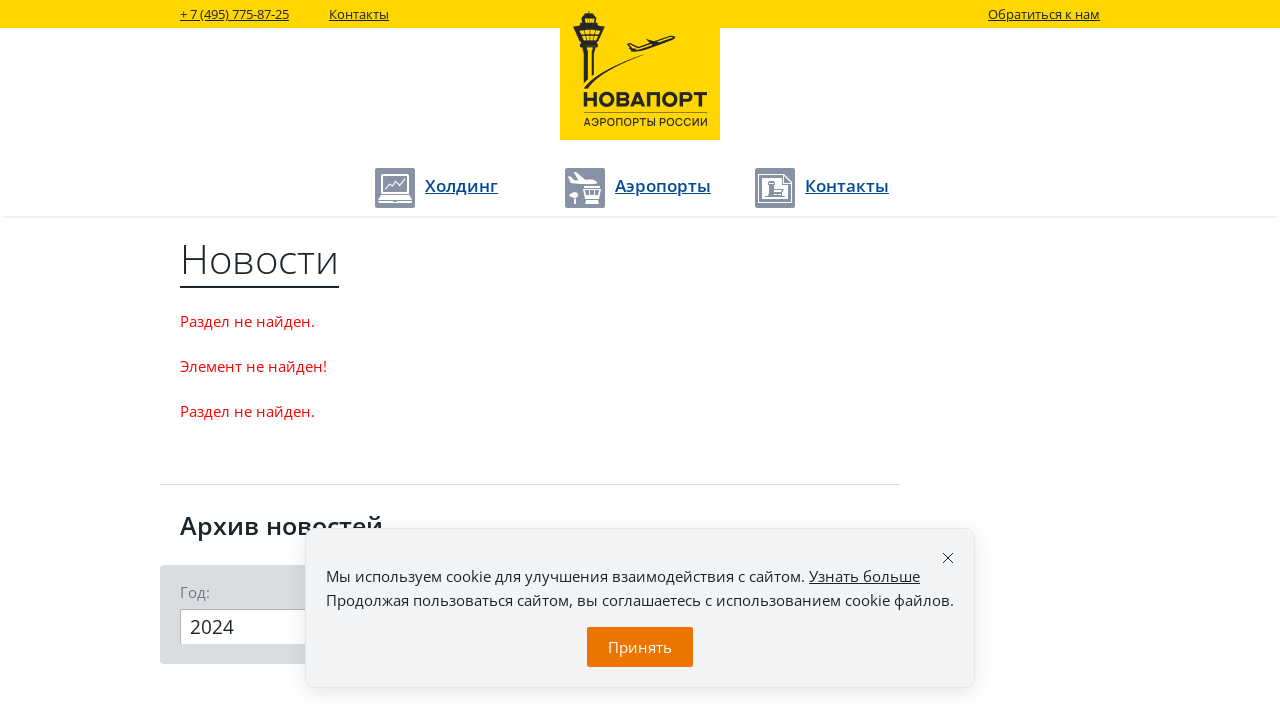

--- FILE ---
content_type: text/html; charset=UTF-8
request_url: https://novaport.ru/news/airport-tumen/88329/
body_size: 7384
content:
<!DOCTYPE html>
<html class="">
	<head>
        <meta name="viewport" content="width=device-width, initial-scale=1.0">
		<title></title>

		<link rel="icon" href="/fav.ico" type="image/x-icon">
		<link rel="shortcut icon" href="/fav.ico" type="image/x-icon">
		<link rel="shortcut icon" href="/fav.ico" type="image/vnd.microsoft.icon">

		<script src="/js/plugins/jquery-1.8.3.min.js"></script>
		<!-- подключение плагинов - начало -->
		<script src="/js/plugins/mousewheel-3.0.6.js"></script>  <!-- mouse wheel -->
		<script src="/js/plugins/jquery.flexslider.min.js"></script> <!-- для главной страницы -->
		<script src="/js/plugins/jquery-ui-1.10.2.datepicker.js"></script>  <!-- календарь -->
		<script src="/js/plugins/jquery-ui-1.10.3.autocomplete.js"></script>  <!-- автозаполнение -->
		<script src="/js/plugins/jquery-ui-1.10.3.slider.min.js"></script>  <!-- скролл -->
				<script src="/js/plugins/jquery.scrollpane.js"></script> <!-- скролл для селектов -->
		<script src="/js/plugins/jquery.fancybox.pack.js"></script> <!-- попапы -->
		<script src="/js/plugins/jquery.core-ui-select.js"></script>  <!-- кастомизация селектов -->
		<script type="text/javascript" src="/js/plugins/bootstrap.js"></script> <!-- tabs -->
		<script type="text/javascript" src="https://maps.api.2gis.ru/2.0/loader.js?pkg=full"></script><!-- 2gis API -->
		<script src="/js/plugins/jquery.validate.js"></script>  <!-- валидация -->
		<script src="/js/plugins/func.js"></script>
		<script src="/_js/script.js"></script> 		<script src="/local/templates/tolmachevo/js/booking_script.js"></script>
                    <script src="/js/plugins/dropzone.js"></script>
                		<!-- подключение плагинов - конец -->
		<script src="/js/common.js"></script> <!-- подключать на всех страницах -->
		<meta http-equiv="Content-Type" content="text/html; charset=UTF-8" />
<meta name="robots" content="index, follow" />
<meta name="description" content="Крупнейшая сеть региональных аэропортов. С 2007 года компания успешно реализует проекты строительства и реконструкции объектов аэропортовой инфраструктуры." />
<link href="/bitrix/js/ui/design-tokens/dist/ui.design-tokens.min.css?175437154223463" type="text/css"  rel="stylesheet" />
<link href="/bitrix/js/ui/fonts/opensans/ui.font.opensans.min.css?17083162002320" type="text/css"  rel="stylesheet" />
<link href="/bitrix/js/main/popup/dist/main.popup.bundle.min.css?175437166828056" type="text/css"  rel="stylesheet" />
<link href="/bitrix/js/main/core/css/core_date.min.css?17083166649928" type="text/css"  rel="stylesheet" />
<link href="/bitrix/components/bitrix/system.show_message/templates/.default/style.min.css?166082108551" type="text/css"  rel="stylesheet" />
<script>if(!window.BX)window.BX={};if(!window.BX.message)window.BX.message=function(mess){if(typeof mess==='object'){for(let i in mess) {BX.message[i]=mess[i];} return true;}};</script>
<script>(window.BX||top.BX).message({"pull_server_enabled":"N","pull_config_timestamp":0,"shared_worker_allowed":"Y","pull_guest_mode":"N","pull_guest_user_id":0,"pull_worker_mtime":1754371486});(window.BX||top.BX).message({"PULL_OLD_REVISION":"Для продолжения корректной работы с сайтом необходимо перезагрузить страницу."});</script>
<script>(window.BX||top.BX).message({"JS_CORE_LOADING":"Загрузка...","JS_CORE_NO_DATA":"- Нет данных -","JS_CORE_WINDOW_CLOSE":"Закрыть","JS_CORE_WINDOW_EXPAND":"Развернуть","JS_CORE_WINDOW_NARROW":"Свернуть в окно","JS_CORE_WINDOW_SAVE":"Сохранить","JS_CORE_WINDOW_CANCEL":"Отменить","JS_CORE_WINDOW_CONTINUE":"Продолжить","JS_CORE_H":"ч","JS_CORE_M":"м","JS_CORE_S":"с","JSADM_AI_HIDE_EXTRA":"Скрыть лишние","JSADM_AI_ALL_NOTIF":"Показать все","JSADM_AUTH_REQ":"Требуется авторизация!","JS_CORE_WINDOW_AUTH":"Войти","JS_CORE_IMAGE_FULL":"Полный размер"});</script>

<script src="/bitrix/js/main/core/core.min.js?1754371691230432"></script>

<script>BX.Runtime.registerExtension({"name":"main.core","namespace":"BX","loaded":true});</script>
<script>BX.setJSList(["\/bitrix\/js\/main\/core\/core_ajax.js","\/bitrix\/js\/main\/core\/core_promise.js","\/bitrix\/js\/main\/polyfill\/promise\/js\/promise.js","\/bitrix\/js\/main\/loadext\/loadext.js","\/bitrix\/js\/main\/loadext\/extension.js","\/bitrix\/js\/main\/polyfill\/promise\/js\/promise.js","\/bitrix\/js\/main\/polyfill\/find\/js\/find.js","\/bitrix\/js\/main\/polyfill\/includes\/js\/includes.js","\/bitrix\/js\/main\/polyfill\/matches\/js\/matches.js","\/bitrix\/js\/ui\/polyfill\/closest\/js\/closest.js","\/bitrix\/js\/main\/polyfill\/fill\/main.polyfill.fill.js","\/bitrix\/js\/main\/polyfill\/find\/js\/find.js","\/bitrix\/js\/main\/polyfill\/matches\/js\/matches.js","\/bitrix\/js\/main\/polyfill\/core\/dist\/polyfill.bundle.js","\/bitrix\/js\/main\/core\/core.js","\/bitrix\/js\/main\/polyfill\/intersectionobserver\/js\/intersectionobserver.js","\/bitrix\/js\/main\/lazyload\/dist\/lazyload.bundle.js","\/bitrix\/js\/main\/polyfill\/core\/dist\/polyfill.bundle.js","\/bitrix\/js\/main\/parambag\/dist\/parambag.bundle.js"]);
</script>
<script>BX.Runtime.registerExtension({"name":"fx","namespace":"window","loaded":true});</script>
<script>BX.Runtime.registerExtension({"name":"ui.design-tokens","namespace":"window","loaded":true});</script>
<script>BX.Runtime.registerExtension({"name":"ui.fonts.opensans","namespace":"window","loaded":true});</script>
<script>BX.Runtime.registerExtension({"name":"main.popup","namespace":"BX.Main","loaded":true});</script>
<script>BX.Runtime.registerExtension({"name":"popup","namespace":"window","loaded":true});</script>
<script>(window.BX||top.BX).message({"AMPM_MODE":false});(window.BX||top.BX).message({"MONTH_1":"Январь","MONTH_2":"Февраль","MONTH_3":"Март","MONTH_4":"Апрель","MONTH_5":"Май","MONTH_6":"Июнь","MONTH_7":"Июль","MONTH_8":"Август","MONTH_9":"Сентябрь","MONTH_10":"Октябрь","MONTH_11":"Ноябрь","MONTH_12":"Декабрь","MONTH_1_S":"января","MONTH_2_S":"февраля","MONTH_3_S":"марта","MONTH_4_S":"апреля","MONTH_5_S":"мая","MONTH_6_S":"июня","MONTH_7_S":"июля","MONTH_8_S":"августа","MONTH_9_S":"сентября","MONTH_10_S":"октября","MONTH_11_S":"ноября","MONTH_12_S":"декабря","MON_1":"янв","MON_2":"фев","MON_3":"мар","MON_4":"апр","MON_5":"мая","MON_6":"июн","MON_7":"июл","MON_8":"авг","MON_9":"сен","MON_10":"окт","MON_11":"ноя","MON_12":"дек","DAY_OF_WEEK_0":"Воскресенье","DAY_OF_WEEK_1":"Понедельник","DAY_OF_WEEK_2":"Вторник","DAY_OF_WEEK_3":"Среда","DAY_OF_WEEK_4":"Четверг","DAY_OF_WEEK_5":"Пятница","DAY_OF_WEEK_6":"Суббота","DOW_0":"Вс","DOW_1":"Пн","DOW_2":"Вт","DOW_3":"Ср","DOW_4":"Чт","DOW_5":"Пт","DOW_6":"Сб","FD_SECOND_AGO_0":"#VALUE# секунд назад","FD_SECOND_AGO_1":"#VALUE# секунду назад","FD_SECOND_AGO_10_20":"#VALUE# секунд назад","FD_SECOND_AGO_MOD_1":"#VALUE# секунду назад","FD_SECOND_AGO_MOD_2_4":"#VALUE# секунды назад","FD_SECOND_AGO_MOD_OTHER":"#VALUE# секунд назад","FD_SECOND_DIFF_0":"#VALUE# секунд","FD_SECOND_DIFF_1":"#VALUE# секунда","FD_SECOND_DIFF_10_20":"#VALUE# секунд","FD_SECOND_DIFF_MOD_1":"#VALUE# секунда","FD_SECOND_DIFF_MOD_2_4":"#VALUE# секунды","FD_SECOND_DIFF_MOD_OTHER":"#VALUE# секунд","FD_SECOND_SHORT":"#VALUE#с","FD_MINUTE_AGO_0":"#VALUE# минут назад","FD_MINUTE_AGO_1":"#VALUE# минуту назад","FD_MINUTE_AGO_10_20":"#VALUE# минут назад","FD_MINUTE_AGO_MOD_1":"#VALUE# минуту назад","FD_MINUTE_AGO_MOD_2_4":"#VALUE# минуты назад","FD_MINUTE_AGO_MOD_OTHER":"#VALUE# минут назад","FD_MINUTE_DIFF_0":"#VALUE# минут","FD_MINUTE_DIFF_1":"#VALUE# минута","FD_MINUTE_DIFF_10_20":"#VALUE# минут","FD_MINUTE_DIFF_MOD_1":"#VALUE# минута","FD_MINUTE_DIFF_MOD_2_4":"#VALUE# минуты","FD_MINUTE_DIFF_MOD_OTHER":"#VALUE# минут","FD_MINUTE_0":"#VALUE# минут","FD_MINUTE_1":"#VALUE# минуту","FD_MINUTE_10_20":"#VALUE# минут","FD_MINUTE_MOD_1":"#VALUE# минуту","FD_MINUTE_MOD_2_4":"#VALUE# минуты","FD_MINUTE_MOD_OTHER":"#VALUE# минут","FD_MINUTE_SHORT":"#VALUE#мин","FD_HOUR_AGO_0":"#VALUE# часов назад","FD_HOUR_AGO_1":"#VALUE# час назад","FD_HOUR_AGO_10_20":"#VALUE# часов назад","FD_HOUR_AGO_MOD_1":"#VALUE# час назад","FD_HOUR_AGO_MOD_2_4":"#VALUE# часа назад","FD_HOUR_AGO_MOD_OTHER":"#VALUE# часов назад","FD_HOUR_DIFF_0":"#VALUE# часов","FD_HOUR_DIFF_1":"#VALUE# час","FD_HOUR_DIFF_10_20":"#VALUE# часов","FD_HOUR_DIFF_MOD_1":"#VALUE# час","FD_HOUR_DIFF_MOD_2_4":"#VALUE# часа","FD_HOUR_DIFF_MOD_OTHER":"#VALUE# часов","FD_HOUR_SHORT":"#VALUE#ч","FD_YESTERDAY":"вчера","FD_TODAY":"сегодня","FD_TOMORROW":"завтра","FD_DAY_AGO_0":"#VALUE# дней назад","FD_DAY_AGO_1":"#VALUE# день назад","FD_DAY_AGO_10_20":"#VALUE# дней назад","FD_DAY_AGO_MOD_1":"#VALUE# день назад","FD_DAY_AGO_MOD_2_4":"#VALUE# дня назад","FD_DAY_AGO_MOD_OTHER":"#VALUE# дней назад","FD_DAY_DIFF_0":"#VALUE# дней","FD_DAY_DIFF_1":"#VALUE# день","FD_DAY_DIFF_10_20":"#VALUE# дней","FD_DAY_DIFF_MOD_1":"#VALUE# день","FD_DAY_DIFF_MOD_2_4":"#VALUE# дня","FD_DAY_DIFF_MOD_OTHER":"#VALUE# дней","FD_DAY_AT_TIME":"#DAY# в #TIME#","FD_DAY_SHORT":"#VALUE#д","FD_MONTH_AGO_0":"#VALUE# месяцев назад","FD_MONTH_AGO_1":"#VALUE# месяц назад","FD_MONTH_AGO_10_20":"#VALUE# месяцев назад","FD_MONTH_AGO_MOD_1":"#VALUE# месяц назад","FD_MONTH_AGO_MOD_2_4":"#VALUE# месяца назад","FD_MONTH_AGO_MOD_OTHER":"#VALUE# месяцев назад","FD_MONTH_DIFF_0":"#VALUE# месяцев","FD_MONTH_DIFF_1":"#VALUE# месяц","FD_MONTH_DIFF_10_20":"#VALUE# месяцев","FD_MONTH_DIFF_MOD_1":"#VALUE# месяц","FD_MONTH_DIFF_MOD_2_4":"#VALUE# месяца","FD_MONTH_DIFF_MOD_OTHER":"#VALUE# месяцев","FD_MONTH_SHORT":"#VALUE#мес","FD_YEARS_AGO_0":"#VALUE# лет назад","FD_YEARS_AGO_1":"#VALUE# год назад","FD_YEARS_AGO_10_20":"#VALUE# лет назад","FD_YEARS_AGO_MOD_1":"#VALUE# год назад","FD_YEARS_AGO_MOD_2_4":"#VALUE# года назад","FD_YEARS_AGO_MOD_OTHER":"#VALUE# лет назад","FD_YEARS_DIFF_0":"#VALUE# лет","FD_YEARS_DIFF_1":"#VALUE# год","FD_YEARS_DIFF_10_20":"#VALUE# лет","FD_YEARS_DIFF_MOD_1":"#VALUE# год","FD_YEARS_DIFF_MOD_2_4":"#VALUE# года","FD_YEARS_DIFF_MOD_OTHER":"#VALUE# лет","FD_YEARS_SHORT_0":"#VALUE#л","FD_YEARS_SHORT_1":"#VALUE#г","FD_YEARS_SHORT_10_20":"#VALUE#л","FD_YEARS_SHORT_MOD_1":"#VALUE#г","FD_YEARS_SHORT_MOD_2_4":"#VALUE#г","FD_YEARS_SHORT_MOD_OTHER":"#VALUE#л","CAL_BUTTON":"Выбрать","CAL_TIME_SET":"Установить время","CAL_TIME":"Время","FD_LAST_SEEN_TOMORROW":"завтра в #TIME#","FD_LAST_SEEN_NOW":"только что","FD_LAST_SEEN_TODAY":"сегодня в #TIME#","FD_LAST_SEEN_YESTERDAY":"вчера в #TIME#","FD_LAST_SEEN_MORE_YEAR":"более года назад","FD_UNIT_ORDER":"Y m d H i s","FD_SEPARATOR":"\u0026#32;","FD_SEPARATOR_SHORT":"\u0026#32;"});</script>
<script type="extension/settings" data-extension="main.date">{"formats":{"FORMAT_DATE":"DD.MM.YYYY","FORMAT_DATETIME":"DD.MM.YYYY HH:MI:SS","SHORT_DATE_FORMAT":"d.m.Y","MEDIUM_DATE_FORMAT":"j M Y","LONG_DATE_FORMAT":"j F Y","DAY_MONTH_FORMAT":"j F","DAY_SHORT_MONTH_FORMAT":"j M","SHORT_DAY_OF_WEEK_MONTH_FORMAT":"D, j F","SHORT_DAY_OF_WEEK_SHORT_MONTH_FORMAT":"D, j M","DAY_OF_WEEK_MONTH_FORMAT":"l, j F","FULL_DATE_FORMAT":"l, j F  Y","SHORT_TIME_FORMAT":"H:i","LONG_TIME_FORMAT":"H:i:s"}}</script>
<script>BX.Runtime.registerExtension({"name":"main.date","namespace":"BX.Main","loaded":true});</script>
<script>(window.BX||top.BX).message({"WEEK_START":1});</script>
<script>BX.Runtime.registerExtension({"name":"date","namespace":"window","loaded":true});</script>
<script>(window.BX||top.BX).message({"LANGUAGE_ID":"ru","FORMAT_DATE":"DD.MM.YYYY","FORMAT_DATETIME":"DD.MM.YYYY HH:MI:SS","COOKIE_PREFIX":"BITRIX_SM","SERVER_TZ_OFFSET":"10800","UTF_MODE":"Y","SITE_ID":"s1","SITE_DIR":"\/","USER_ID":"","SERVER_TIME":1769889386,"USER_TZ_OFFSET":0,"USER_TZ_AUTO":"Y","bitrix_sessid":"f3cce9d0839adae06d50777369411456"});</script>


<script src="/bitrix/js/pull/protobuf/protobuf.min.js?166090934876433"></script>
<script src="/bitrix/js/pull/protobuf/model.min.js?166090934814190"></script>
<script src="/bitrix/js/main/core/core_promise.min.js?16609089112490"></script>
<script src="/bitrix/js/rest/client/rest.client.min.js?16609099049240"></script>
<script src="/bitrix/js/pull/client/pull.client.min.js?175437148649849"></script>
<script src="/bitrix/js/main/core/core_fx.min.js?16608217179768"></script>
<script src="/bitrix/js/main/popup/dist/main.popup.bundle.min.js?175437168866962"></script>
<script src="/bitrix/js/main/date/main.date.min.js?175437166221981"></script>
<script src="/bitrix/js/main/core/core_date.min.js?166091002126661"></script>
<meta property="og:type" content="website" />
<meta property="og:title" content="" />
<meta property="og:url" content="https://novaport.ru/news/airport-tumen/88329/" />
<meta property="og:locale" content="ru_RU" />
<meta property="og:site_name" content="Новапорт" />
<meta property="og:description" content="Крупнейшая сеть региональных аэропортов. С 2007 года компания успешно реализует проекты строительства и реконструкции объектов аэропортовой инфраструктуры." />
<meta property="og:image" content="https://novaport.ru/_img/logo.png" />
<meta name="twitter:card" content="summary" />
<meta name="twitter:url" content="https://novaport.ru/news/airport-tumen/88329/" />
<meta name="twitter:title" content="" />
<meta name="twitter:description" content="Крупнейшая сеть региональных аэропортов. С 2007 года компания успешно реализует проекты строительства и реконструкции объектов аэропортовой инфраструктуры." />
<meta name="twitter:image" content="https://novaport.ru/_img/logo.png" />



<script src="/js/plugins/jquery.inputmask.bundle.min.js?172801626576009"></script>

        
		<link href='https://fonts.googleapis.com/css?family=Open+Sans:400,300italic,300,400italic,600,700,700italic,600italic,800,800italic&subset=latin,cyrillic,cyrillic-ext' rel='stylesheet' type='text/css'>
		<link href="/css/reset.css" rel="stylesheet">
		<link href="/css/plugins-style.css" rel="stylesheet">
		<link href="/css/main.css" rel="stylesheet">
		<link href="/css/style.css" rel="stylesheet">
		<link href="/_css/style.css" rel="stylesheet"> 
		<!--[if lt IE 9]>
			<script src="//html5shiv.googlecode.com/svn/trunk/html5.js"></script>
			<script src="/js/plugins/respond.min.js"></script>
			<link href="/css/ie.css" rel="stylesheet">
		<![endif]-->

		<!--Иконка для Home screen-->
		<link rel="apple-touch-icon-precomposed" sizes="114x114" href="img/h/apple-touch-icon.png">
		<link rel="apple-touch-icon-precomposed" sizes="72x72" href="img/m/apple-touch-icon.png">
		<link rel="apple-touch-icon-precomposed" href="img/l/apple-touch-icon.png">

	</head>
	<body>
		<div id="panel"></div>
		<div class="wrapper">
			<!-- блок с контактами в шапке -->
			<div class="header-wrap">
				<div class="topbar">
					<div class="container">
						<div class="top-contact fl">
							<span class="top-tel"><a href="tel:84957758725">+&nbsp;7&nbsp;(495)&nbsp;775-87-25</a></span>
                            <a href="#" class="turn-link js-turn-link _mob">
                                <svg width="24" height="24" viewBox="0 0 24 24" fill="none" xmlns="http://www.w3.org/2000/svg">
                                    <path d="M12 13.125C11.3787 13.125 10.875 12.6213 10.875 12C10.875 11.3787 11.3787 10.875 12 10.875C12.6213 10.875 13.125 11.3787 13.125 12C13.125 12.6213 12.6213 13.125 12 13.125Z" fill="black"/>
                                    <path d="M16.125 13.125C15.5037 13.125 15 12.6213 15 12C15 11.3787 15.5037 10.875 16.125 10.875C16.7463 10.875 17.25 11.3787 17.25 12C17.25 12.6213 16.7463 13.125 16.125 13.125Z" fill="black"/>
                                    <path d="M7.875 13.125C7.25368 13.125 6.75 12.6213 6.75 12C6.75 11.3787 7.25368 10.875 7.875 10.875C8.49632 10.875 9 11.3787 9 12C9 12.6213 8.49632 13.125 7.875 13.125Z" fill="black"/>
                                    <path d="M20.25 6V20.998L16.9902 18.1826L16.8818 18.1045C16.7669 18.0365 16.6351 18 16.5 18H3.75V6H20.25ZM2.25 18C2.25 18.3978 2.40815 18.7792 2.68945 19.0605C2.97076 19.3419 3.35218 19.5 3.75 19.5H16.2207L19.2773 22.1406L19.2842 22.1465C19.5027 22.3303 19.7697 22.4477 20.0527 22.4854C20.3355 22.5229 20.6231 22.4795 20.8818 22.3594C21.1407 22.2391 21.3599 22.0472 21.5137 21.8066C21.6674 21.5661 21.7496 21.2865 21.75 21.001V6C21.75 5.60217 21.5919 5.22076 21.3105 4.93945C21.0292 4.65815 20.6478 4.5 20.25 4.5H3.75C3.35218 4.5 2.97076 4.65815 2.68945 4.93945C2.40815 5.22076 2.25 5.60218 2.25 6V18Z" fill="black"/>
                                </svg>
                            </a>
                            <a class="top-contact-link" href="/contacts/">Контакты</a>
						</div>
						<a href="/partners/offers/" class="fr turn-link _pk">Обратиться к нам</a>
<!-- <ul class="change-lang fr">
    <li class="cur-lang fl">Рус</li>
            <li class="fl"><a href="http://eng.novaport.ru">Eng</a></li>

            </ul> -->														<a class="site-logo" rel="home" title="На главную" href="/">
												    <img src="/_img/logo.png" alt="">
											</a>
				</div>
			</div>
			<!-- /topbar -->
			<!-- header -->

				<!-- меню для телефонов -->
					
<div class="mobile-menu container">
	<span class="fake-link mobile-menu-item br3">Меню</span>
	<a class="mobile-menu-item" href="/search/">Поиск</a>
</div>					<!-- /mobile-menu -->
				<!-- главное меню -->
                                
	<div class="main-nav-wrap">
	        <nav class="container br3" role="navigation">
			<ul class="main-menu">
								<li class="main-menu-item fl br3tr nav-main-passengers">
					<div class="menu-item-inner">

                                                                    <a href="/company/"><i class="br2"></i><strong>Холдинг</strong></a>
                                            						<span></span>
					</div>
				</li>
				<li class="main-menu-item fl br3tr nav-main-transport">
					<div class="menu-item-inner">

                                                                    <a href="/airports/"><i class="br2"></i><strong>Аэропорты</strong></a>
                                            						<span></span>
					</div>
				</li>
				<li class="main-menu-item fl br3tr nav-main-services">
					<div class="menu-item-inner">

                                                                    <a href="/contacts/"><i class="br2"></i><strong>Контакты</strong></a>
                                            						<span></span>
					</div>
				</li>
			</ul>
	        </nav> 
	</div>
				<!-- /main-nav-wrap -->
			</div>
			<!-- /header-wrap -->

			<!-- Контент главной страницы -->
			<!-- Контент главной страницы -->
			<div class="inner-page-content container">
                            <section class="ipc-wrap">
                                <div class="cf reverse">
                                                                        <aside class="ip-aside fr">

					

                    


                                    </aside>
                                                                        <div class="ipa-content fl">
<header class="ipa-header t-block cf">
	<div class="fl">
                   <h1 class="ip-h1"> <a href="/news/">Новости</a></h1>
        				</div>
</header>

<div class="t-block">

	
<p><font class="errortext">Раздел не найден.</font></p>

<p><font class="errortext">Элемент не найден!</font></p>

	
<p><font class="errortext">Раздел не найден.</font></p>

<div class="news-archive">
	<h2>Архив новостей</h2>
	<form id="news-archive-form" class="gform cf" action="/news/" method="GET">
		<div class="form-cell fl"> 
			<label for="na-year">Год:</label>
			<select class="b-core-ui-select__select" id="na-year" name="year"  autocomplete="off">
									<option #SELECT_YEAR_0#value="2024">2024</option>
									<option #SELECT_YEAR_1#value="2023">2023</option>
									<option #SELECT_YEAR_2#value="2022">2022</option>
									<option #SELECT_YEAR_3#value="2021">2021</option>
									<option #SELECT_YEAR_4#value="2020">2020</option>
									<option #SELECT_YEAR_5#value="2019">2019</option>
									<option #SELECT_YEAR_6#value="2018">2018</option>
									<option #SELECT_YEAR_7#value="2017">2017</option>
									<option #SELECT_YEAR_8#value="2016">2016</option>
									<option #SELECT_YEAR_9#value="2015">2015</option>
									<option #SELECT_YEAR_10#value="2014">2014</option>
									<option #SELECT_YEAR_11#value="2013">2013</option>
									<option #SELECT_YEAR_12#value="2012">2012</option>
									<option #SELECT_YEAR_13#value="2011">2011</option>
									<option #SELECT_YEAR_14#value="2010">2010</option>
									<option #SELECT_YEAR_15#value="2009">2009</option>
									<option #SELECT_YEAR_16#value="2008">2008</option>
									<option #SELECT_YEAR_17#value="2007">2007</option>
									<option #SELECT_YEAR_18#value="2006">2006</option>
									<option #SELECT_YEAR_19#value="11">11</option>
							</select>
		</div>
		<div class="form-cell fl">
			<label for="na-month">Месяц:</label>
			<select class="b-core-ui-select__select" id="na-month" name="month"  autocomplete="off">
									<option value="01">Январь</option>
									<option value="02">Февраль</option>
									<option value="03">Март</option>
									<option value="04">Апрель</option>
									<option value="05">Май</option>
									<option value="06">Июнь</option>
									<option value="07">Июль</option>
									<option value="08">Август</option>
									<option value="09">Сентябрь</option>
									<option value="10">Октябрь</option>
									<option value="11">Ноябрь</option>
									<option value="12">Декабрь</option>
							</select>
		</div>
		<input type="hidden" name="" value="">
		<button class="submit-btn fr br2" type="submit">Показать новости</button>
	</form>
</div>
</div>
                                        </div>
                                    </div>
                            </section>
			</div>
			<!-- /main-page-content -->
		</div>
		<!-- footer -->
        <footer class="site-footer cf">
            <div class="container">
                <div class="site-footer_part">
                    <!-- Форма -->
                    <div class="b-footer-search">
                        <form action="/search/">
                            <input type="text" name="q" class="text-input b-footer-search--input">
                            <button title="Найти" type="submit" class="search-button">
                                <i></i>
                            </button>
                        </form>
                    </div>

                    <!-- Соцсети -->
                  <div class="soc-link">
    <a rel="external" target="_blank" class="used-sprite telegram" href="https://t.me/novaport_holding"></a><a href="https://t.me/novaport_holding">Telegram</a>
</div>                    <a href="/ajax/feedback.php" class="site-footer_link send-feedback-popup">Связаться с нами</a>
                </div>

                <div class="site-footer_part">
                    <!-- Копирайт -->
                    <div class="copyright">&copy; 2026 Аэропортовая сеть «Новапорт»</div>

                    <!-- Нижнее меню -->
                  <div class="footer-menu fr">
	<a class="footer-menu-item" href="/company/feedback/">Обратная связь</a>
	<a class="footer-menu-item" href="/sitemap/">Карта сайта</a>
</div>
                    <!-- Космос Веб -->
                    <div class="cosmos-copiright">Создание сайта —  <a href="https://www.cosmos-web.ru/" target="_blank">Космос-веб</a></div>
                </div>



                          </div>
        </footer>


		
<!-- Yandex.Metrika counter -->
<script type="text/javascript" >
    (function(m,e,t,r,i,k,a){m[i]=m[i]||function(){(m[i].a=m[i].a||[]).push(arguments)};
        m[i].l=1*new Date();
        for (var j = 0; j < document.scripts.length; j++) {if (document.scripts[j].src === r) { return; }}
        k=e.createElement(t),a=e.getElementsByTagName(t)[0],k.async=1,k.src=r,a.parentNode.insertBefore(k,a)})
    (window, document, "script", "https://mc.yandex.ru/metrika/tag.js", "ym");
    ym(99811998, "init", {
        clickmap:true,
        trackLinks:true,
        accurateTrackBounce:true,
        webvisor:true
    });
</script>
<noscript><div><img src="https://mc.yandex.ru/watch/99811998" style="position:absolute; left:-9999px;" alt="" /></div></noscript>
<!-- /Yandex.Metrika counter -->                                            <div class="cookieAgr">
        <p>Мы используем cookie для улучшения взаимодействия с сайтом. <a href="/cookie/">Узнать больше</a></br>
            Продолжая пользоваться сайтом, вы соглашаетесь с использованием cookie файлов.</p>
        <div class="cookieAgr__btn js-closeСookiesAgr">Принять</div>

        <div class="cookiesAgr-close js-closeСookiesAgr">
            <svg width="12" height="12" viewBox="0 0 12 12" fill="none" xmlns="http://www.w3.org/2000/svg">
                <path d="M11.0001 1.00073L1.00012 10.9997" stroke="#1C242B"/>
                <path d="M11 11L1 1.00107" stroke="#1C242B"/>
            </svg>
        </div>
    </div>
	</body>
</html>

--- FILE ---
content_type: text/css
request_url: https://novaport.ru/css/main.css
body_size: 22662
content:
@charset "utf-8";

@import url('add.css');

@import url('fonts.css');

/* Common template style */

html, body {
  font-size: 100.1%;
  padding:0;
  height: 100%;
}

body {
  color: #1c242b;
  font: normal 13px/20px "Open Sans", Arial, Helvetica, sans-serif;
  margin: 0;
  position: relative;
  height: 100%;
 /* -webkit-transition:all .2s linear;
  -moz-transition:all .2s linear;
  -o-transition:all .2s linear;
  transition:all .2s linear;*/
}

#panel{z-index: 1006;}

.wrapper{min-height: 100%;}

.wrapper404{padding: 30px 0 0;}
a,
.fake-link {
  color:#034a94;
  -webkit-transition: color .1s;
  -moz-transition: color .1s;
  -ms-transition: color .1s;
  -o-transition: color .1s;
  transition: color .1s;
}

a:hover,
.fake-link:hover {color:#eb7501;}

.pseudo-link {
  color:#034a94; border-bottom: #034a94 1px dotted; cursor: pointer;
  -webkit-transition: color .1s, border-bottom-color .1s;
  -moz-transition: color .1s, border-bottom-color .1s;
  -ms-transition: color .1s, border-bottom-color .1s;
  -o-transition: color .1s, border-bottom-color .1s;
  transition: color .1s, border-bottom-color .1s;
}

.pseudo-link:hover {color:#eb7501; border-bottom-color: #eb7501;}

a:focus {outline: none;}
.fake-link{
  text-decoration: underline;
  cursor: pointer;
}
small{font-size: 11px;}
button{
  cursor: pointer;
  height: 26px;
}
button[disabled="true"]{cursor: default;}
.used-sprite,
.us-before:before,
i,
.submenu-item:before,
.submenu-item > span:before{
  background: url("../img/mainSprite.png") no-repeat -500px 0;
  display: inline-block;
}


.bx-touch input[type="submit"] {
    -webkit-appearance: none !important;
    -webkit-border-radius:2px;
    border-radius:2px ;
}

.m-info{display: none;}
@media  only screen and (-webkit-min-device-pixel-ratio: 1.5),only screen and (-o-min-device-pixel-ratio: 3/2),only screen and (min-device-pixel-ratio: 1.5){

  .used-sprite,
  .us-before:before,
  i,
  .submenu-item:before,
.submenu-item > span:before
   {
    background: url("../img/retinaSprite.png") no-repeat -500px 0;
    background-size: 500px 600px;
  }

  .mtth-weather i{
  background:  url("../img/weatherSprite.png") no-repeat -500px 0;
  background-size: 300px 30px;
}
}

.fl{float: left;}
.fr{float: right;}
.container{
  margin: 0 auto;
  max-width: 960px;
  width: 960px;
  -webkit-box-sizing: border-box;
     -moz-box-sizing: border-box;
          box-sizing: border-box;
}
.cf:before,
.cf:after { content:""; display:table; }
.cf:after { clear:both; }
.cf { zoom:1; }

.br2,
.text-input,
.current-page{
-webkit-border-radius: 2px;
    -moz-border-radius: 2px;
         border-radius: 2px;
}

.br2lb{
  -webkit-border-radius: 2px 0 0 2px;
    -moz-border-radius: 2px 0 0 2px;
         border-radius: 2px 0 0 2px;
}
.br3,
.flex-control-nav a
{
-webkit-border-radius: 3px;
    -moz-border-radius: 3px;
         border-radius: 3px;
}

.br70{
-webkit-border-radius: 70px;
    -moz-border-radius: 70px;
         border-radius: 70px;
}

.br3bl{
-webkit-border-radius: 0 0 3px 3px;
    -moz-border-radius: 0 0 3px 3px;
         border-radius: 0 0 3px 3px;
}
.br3tr{
-webkit-border-radius: 3px 3px 0 0;
    -moz-border-radius: 3px 3px 0 0;
         border-radius: 3px 3px 0 0;
}

.br3t{
-webkit-border-radius: 3px 0 0;
    -moz-border-radius: 3px 0 0;
         border-radius: 3px 0 0;
}
.br3r{
-webkit-border-radius: 0 3px 0 0;
    -moz-border-radius: 0 3px 0 0;
         border-radius: 0 3px 0 0;
}

h2,
.ps-h2{font: 600 25px/30px "Open Sans",Arial,Helvetica,sans-serif}
h3,
.ps-h3{font:600 19px/30px "Open Sans",Arial,Helvetica,sans-serif}

.ps-h3-light{font: 19px/30px "Open Sans",Arial,Helvetica,sans-serif}

.img-link{
  display: inline-block;
}

.loading{position: relative;}

.loading:before,
.grey-loading:before{
  content: "";
  display: block;
  position: absolute;
  z-index: 2;
  top:0;
  left: 0;
  bottom: 0;
  right: 0;
}

.loading:before{background: rgba(255, 255, 255, .7) url("../_img/preloader_white.gif") no-repeat center center;}

.grey-loading:before{background: rgba(50, 59, 68, .7) url("../_img/preloader_dark.gif") no-repeat center center;}

.grey-loading__table:before{
  background-position: center 50px;
}


.text-input {
  display:-webkit-box;
  -webkit-appearance: none;
  margin: 0;
  padding: 4px 9px;
  border: 1px solid #b2b2b2;
  border-right: none;
  border-bottom: none;
  font:normal 19px/25px "Open Sans", Arial, Helvetica, sans-serif;
  color: #1c242b;
  background: #fff;
  /*height: 25px;*/
}
textarea.text-input{height: 155px}

.text-input.error,
.text-input.ajax-error{
  border: 1px solid #BA3536;
  margin: 0 -1px 0 0;
}
.b-core-ui-select.error {
  border: 1px solid #BA3536;
}

.text-input.disabled {
  background: #edeef0;
  color: #6f788b;
}
.checkbox-input{
  position: relative;
  margin-left: 0;
  top: 1px;
  cursor: pointer;
}

.submit-btn,
.btn{
  border: none;
  background: #475562;
  color: #fff;
  font:normal 15px/34px "Open Sans", Arial, Helvetica, sans-serif;
  height: 35px;
  padding: 0 15px;
  letter-spacing: -0.5px;
  min-width: 95px;
  text-align: center;
  cursor: pointer;
  display: inline-block;
  -webkit-box-sizing: border-box;
     -moz-box-sizing: border-box;
          box-sizing: border-box;
   }

.submit-btn,
.btn,
.booking{
  background: #eb7501;
}

.submit-btn:hover,
.btn:hover,
.hidden-file-input:hover + .btn{
  background: #034a94;
  color: #fff;
}

a.btn{text-decoration: none;}

label{
  font: 400 15px "Open Sans", Arial, Helvetica, sans-serif;
  color: #6f788b;
}


.rules-cell .ajax-error{color: #BA3536;}

.text-input:focus {
  -webkit-box-shadow: inset 1px 1px 2px rgba(0,0,0,.15);
     -moz-box-shadow: inset 1px 1px 2px rgba(0,0,0,.15);
          box-shadow: inset 1px 1px 2px rgba(0,0,0,.15);
}


.noselect {
  -webkit-touch-callout:none;
  -webkit-user-select:none;
  -khtml-user-select:none;
  -moz-user-select:none;
  -ms-user-select:none;
  user-select:none;
}

  /* header */
.topbar{
  background: #19acf2;
  color: #fff;
  line-height: 28px;
/*height: 30px;*/
}
.topbar .container{
  padding: 0 20px;
  overflow: hidden;
}
.topbar a{color: #fff;}
.topbar a:hover{color: #034a94;}

.top-contact{height: 28px;}

.top-contact .top-contact-link{
  display: inline-block;
  padding: 0 10px 2px;
}

.top-contact .current{
  background: #FFFFFF;
  color: #19ACF2;
  display: inline-block;
  padding: 0 10px 2px;
}

.top-contact .top-tel{
  margin: 0 20px 0 0;
  padding: 0;
}
.top-contact a > .top-tel{margin: 0 -12px 0 -20px ;}
.inter-map {
    margin: 0 0 0 300px;
    padding: 0 10px;
}

.inter-map .i {
  background: url(/css/../img/mainSprite.png) no-repeat -500px 0;
  background-position: -480px 0 ;
  width: 18px;
  height: 13px;
  position: relative;
  top:2px;
  margin: 0 5px 0 0;
  display: inline-block;
}
.inter-map:hover i{ background-position: -480px -15px ;}
.inter-map.current i{ background-position:-480px -70px;}

.hide50{
  opacity: 0.5;
  color: #fff;
}
.change-lang{margin: 0 -10px 0 0;}

.change-lang li{
  padding: 0 10px;
  color: #19ACF2;
  height: 30px;
}
.cur-lang{background: #fff;}

.header-wrap{
  background: rgba(255,255,255,.8);
  position: relative;
  z-index: 12;
}

.header-wrap.main-page {
  position: absolute;
  width: 100%;
}

.with-2gis-page .header-wrap{ z-index: 1005;}

.site-header{
  padding: 28px 0 23px;
  position: relative;
}

.site-logo{
  overflow: hidden;
  margin: 0 0 0 9px;
}

.site-logo img{
  width: 100%;
  height: auto;
  image-rendering: -webkit-optimize-contrast;
}

a.site-logo{display: block;}

.header-menu{
  position: absolute;
  top: 60px;
  right: 20px;
}

.header-menu-item{
  color: #323b44;
  font-size: 15px;
  margin: 0 0 0 45px;
  display: inline-block;
  line-height: 44px;
  border: 1px solid transparent;
}
.header-menu-item > span,
.header-menu-item.open > a{
  display: inline-block;
  z-index: 4;
  position: relative;
  padding: 0 11px;
}

.header-menu-item > a{color: #323b44;}
.header-menu-item:hover > a{color: #eb7501;}

.header-menu-item i{
  width: 23px;
  height: 24px;
  position: relative;
  top: 5px;
  margin: 0 10px 0 0;
}
.partners i{
  background-position: -200px 0;
  top:6px;
}

.partners:hover i{background-position: -230px 0;}
.partners.current i{background-position: -130px -230px;}

.cargo i{
  background-position: -260px 1px;
  width: 22px;
}
.cargo:hover i{background-position:-290px 1px}
.cargo.current i{background-position: -160px -230px;}



.covid i {
    width: 26px;
    height: 26px;
	background: url(../_img/covid.png) no-repeat 0 0;
}

.covid:hover i {
	background-position: -30px 0;
}

.covid.current i {
	background-position: -60px 0;
}


.header-menu-item.current{
  border: 1px solid #dadde0;
  margin-right: -11px;
  margin-left: 34px;
  position: relative;
  -webkit-border-radius: 3px;
    -moz-border-radius: 3px;
         border-radius: 3px;
}

.header-menu-item.open{border-bottom: 1px solid #fff;}


.h-submenu{
  position: absolute;
  background: #fff;
  display: none;
  z-index: 3;
  border: 1px solid #dadde0;
  line-height: 20px;
  right: -1px;
  top: 73px;
  width: 255px;
  padding: 18px 22px 8px;
  font-size: 13px;
  -webkit-border-radius: 3px 0 3px 3px;
    -moz-border-radius: 3px 0 3px 3px;
         border-radius: 3px 0 3px 3px;
}




/*.test{height: 140px;
background: #333;}*/

.main-nav-wrap{
  background: none repeat scroll 0 0 #FFFFFF;
  box-shadow: 0 2px 4px -3px rgba(0, 0, 0, 0.30);
  height: 78px;
  position: relative;
  z-index: 2;
}

.main-nav-wrap.open{
  box-shadow: none;
  border-bottom: 1px solid #dadde0;
}

.main-menu-item{
  -webkit-box-sizing: border-box;
     -moz-box-sizing: border-box;
          box-sizing: border-box;
  width: 190px;
}
.mobile-menu{display: none;}
.main-menu{
 margin: 0 -10px 0 0;
  position: relative;
}
.nav-main-media{width: 194px;}
/*.nav-main-passengers{width: 190px;}
.nav-main-transport{width: 176px;}

.nav-main-airport {width: 190px;}
.nav-main-media{width: 210px;}

.nav-main-services, .nav-main-media{
  width: 204px;
  margin: 0 -4px 0 -8px;

}*/

.menu-item-inner{
  padding: 22px 0 0 70px;
  position: relative;
  height: 56px;
  cursor: pointer;
}

.main-menu-item i{
  width: 40px;
  height: 40px;
  background-color: #19acf2;
  position: absolute;
  top: 20px;
  left: 20px;
}

.main-menu-item:hover i,
.main-menu-item.active i,
.main-menu-item.current i{background-color: #034a94;}

.main-menu-item.active i,
.main-menu-item.current i{
  top: 19px;
  left: 19px;
}

.nav-main-passengers i{background-position: 3px 4px;}
.nav-main-transport i{background-position: -37px 4px;}
.nav-main-services i{background-position: -77px 4px;}
.nav-main-airport i{background-position: -117px 4px;}
.nav-main-media i{background-position: -155px 4px;}

.menu-item-inner strong{
  color: #1890D9;
  font-size: 17px;
  font-weight: 600;
  display: block;
}
.menu-item-inner span{
  font-size: 11px;
  color: #475562;
  font-weight: 300;
  letter-spacing: -0.01em;
  display: inline-block;
  margin-right: -6px;
}

.main-menu-item:hover strong,
.main-menu-item.active strong,
.main-menu-item.current strong{color: #1c242b;}

.main-menu-item.active,
.main-menu-item.current{
  border: 1px solid #dadde0;
  border-bottom: none;
  height: 78px;
  width: 200px;
  margin: 0 -10px 0 0;
}
.main-menu-item.active .menu-item-inner,
.main-menu-item.current .menu-item-inner{
  margin: 0 0 -1px 0;
  padding: 21px 0 0 69px;
  background: #fff;
  height: 57px;
  z-index: 3;
  color: #1c242b;
}
.main-menu-item .menu-item-inner > a {
  display: block;
  height: 100%;
  margin: -22px 0 0 -70px;
  padding: 22px 0 0 70px;
}
.main-menu-item.f-current{
  border: 1px solid transparent;
  border-bottom: none;
  width: 190px;
  margin: 0;
  height: 77px;
  overflow: hidden;
}

.nav-main-media.f-current{width: 194px;}

.main-menu-item.f-current .menu-item-inner{background: none;}

.submenu-block{

  width: 100%;
  max-width: 958px;
  padding: 35px 0;
  background: #fff;
}

.main-nav-wrap .submenu-block{
  top: 78px;
  left: 0;
  border: 1px solid #DADDE0;
  display: none;
  z-index: 2;
  position: absolute;

}

.active .submenu-block{display: block;}

.submenu {
  padding: 0 0 0 70px;
  width: 270px;
}
.sitemap-section .submenu-block {
  margin: 0 -20px 0 0;
  padding: 30px 0 20px;
}
.sitemap-section .submenu{
  padding: 0;
  margin: 0 20px 0 0;
  width: 290px;
}
.submenu-2,
.submenu-3{padding: 0 0 0 30px;}

.submenu-3{width: 265px;}

.submenu-item > span,
.submenu-item > a{
  font-size: 17px;
  font-weight: 600;
  line-height: 24px;
  position: relative;

}
.submenu-item{
  margin: 0 0 35px;
  /*max-width: 249px;*/
}
.submenu-item li {margin: 10px 0 0}

/* main page content */
.main-page-content{
  margin-top: -135px;
  z-index: 2;
  position: relative;
  background: rgba(255,255,255,.7);
  overflow: hidden;
}
.mtt-header{
  padding: 0 20px;
  height: 62px;
}

.tt-header{
  position: relative;
}
.mtt-header .mp-heading{
    line-height: 60px;
    text-transform: lowercase;
}

.mp-heading:first-letter{text-transform: uppercase;}
.mp-search{
  position: relative;
  top: 17px;
}
.mp-search .text-input,
.ip-search .text-input{
  padding-right: 24px;
  padding-bottom: 5px;
  -webkit-box-sizing: content-box;
     -moz-box-sizing: content-box;
          box-sizing: content-box;
  /*height: 17px;*/
  font:normal 13px/16px "Open Sans", Arial, Helvetica, sans-serif;
}
.mp-search .text-input{ width: 249px;}

.mp-search .search-button{right: 1px; }

.search-button{
  width: 26px;
  height: 26px;
  overflow: hidden;
  text-indent: 100%;
  padding: 0;
  border: none;
  background: none;
  position: absolute;
  top: 1px;
  right: -1px;
  cursor: pointer;
}
.search-button i{
  height: 13px;
  width: 13px;
  background-position: -460px 0;
  position: absolute;
  right: 5px;
  top: 7px;
}
.weather-info{
  margin: 3px 0 0 323px;
  font-size: 15px;
  line-height: 62px;
}
.mtth-weather{display: inline-block;}
.current-time > span:first-child{
  display: inline-block;
  width: 134px;
  text-align: right;
}
#time_block {margin: 0 17px;}
.mtth-weather i{
  background:  url("../img/weatherSprite.png") no-repeat -500px 0;
  height: 22px;
  width: 22px;
  position: relative;
  top: 3px;
  margin: 0 1px 0 0;
}

i.icon_01d{background-position: 5px 0;}
i.icon_01n{background-position: -16px 0;}
i.icon_03d,i.icon_03n{background-position: -38px 0;}

i.icon_02n{background-position: -65px 2px;}
i.icon_02d{background-position: -90px 2px;}

i.icon_04d,
i.icon_04n{background-position: -120px 1px;}

i.icon_09d,
i.icon_09n{background-position: -150px -2px;}

i.icon_10d,
i.icon_10n{background-position: -178px 0;}

i.icon_11d,
i.icon_11n{background-position: -208px 0;}

i.icon_13d,
i.icon_13n{background-position: -238px 0;}

i.icon_50d,
i.icon_50n{background-position: -268px 0;}




/* main page slider */

.main-page-slider{
  width: 100%;
  height: 564px;
  overflow: hidden;
}

.slide-item{
  position: relative;
  overflow: hidden;
  height: 564px;
}

.slide-item img{
  position: absolute;
  top:0;
  left: 50%;
  margin: 0 0 0 -960px;
}

.slider-inner{
  margin-top: 227px;
  position: relative;
  padding: 0 250px 0 20px;
}

.slide-inner-link{
  display: block;
  color: #1C242B;
  text-decoration: none;
}

.white-bg .inner-strong{
  background: rgba(255,255,255,.9);
  padding: 11px 245px 20px 20px;
  -webkit-border-radius: 0 3px 3px 3px;
     -moz-border-radius: 0 3px 3px 3px;
          border-radius: 0 3px 3px 3px;
  margin: 0 0 0 -20px;
  line-height: 38px;
}

.eng-version .white-bg .inner-strong{padding: 11px 205px 20px 20px;}

.white-bg > span{
  margin-left: -260px;
  position: relative;
  top: 1px;
  z-index: 3;
}
.eng-version .white-bg > span{margin-left: -220px;}

.white-bg{margin: -4px 0 0;}

.white-bg .inner-strong span{
  position: relative;
  top: 6px;
  z-index: 3;
}

.white-bg .inner-strong:first-child{
  padding: 0 20px;
  line-height: 54px;
  top: 0;
  -webkit-border-radius: 3px 3px 0 0;
     -moz-border-radius: 3px 3px 0 0;
          border-radius: 3px 3px 0 0;
}

.slide-inner-link:hover{color: #1C242B;}

.slider-inner strong{
  font-size: 50px;
  line-height: 54px;
  font-weight: 300;
  margin: 0 15px 0 0;
}
.slider-inner span{display: inline-block;}

.flex-control-nav{
  position: relative;
  margin: 225px 0 0;
  z-index: 3;
  text-align: center;
}
.flex-control-nav li{
  display: inline-block;
  margin: 0 0 0 12px;
}
.flex-control-nav a{
  display: inline-block;
  width: 6px;
  height: 6px;
  background: #475562;
  text-indent: 100%;
  overflow: hidden;
  cursor: pointer;
}
.flex-control-nav .flex-active{background: #19acf2;}

/* time table */

.timetable{
  padding: 7px;
  background: #475562;
  width: 626px;
  margin: 0 2px 15px 0;
}
.clock-flash{
  display: inline-block;
  width: 7px;
  text-align: center;
}

.timetable a { color: #fff;}
.timetable a:hover { color: #eb7501;}

.tt-heading{
  line-height: 47px;
  width: 115px;
  margin: 0 21px 0 0;
}
.tt-heading a{color: #fff;}
.tt-heading a:hover{color:#eb7501;}

.timetable-switcher span {
    background: #323B44;
    color: #6F788B;
    cursor: pointer;
    float: left;
    height: 48px;
    padding: 0 18px 0 60px;
    position: relative;
    font-size: 19px;
    font-weight: 600;
    line-height: 47px;
    width: 72px;
}
.timetable-switcher span:hover {background: #2b333b;}

.timetable-switcher .active,
.timetable-switcher .active:hover{
  background: #EB7501;
  color: #1C242B;
  cursor: default;
}

.timetable-switcher i{
    height: 24px;
    left: 15px;
    position: absolute;
    bottom: 14px;
    width: 31px;
}
.tts-departure{margin: 0 7px 0 0;}
.tts-departure i{background-position:-355px 3px; }
.tts-departure.active i{background-position:  -320px 3px;}
.tts-arrival i{background-position: -425px 0;}
.tts-arrival.active i{background-position: -390px 0;}

.tt-head,
.b-reload{
  color: #8892a5;
  font-size: 11px;
  line-height: 16px;
  font-weight: 300;
}


.tt-head {
  margin:  0 0 6px;
  padding: 30px 0 4px 15px;
  border-bottom: #5c6576 1px solid;
  clear: both;
}


.b-reload {
  cursor: pointer;
  position: absolute;
  left: 380px;
  top: 19px;
}
.ipa-content .b-reload{left: 372px}


.b-reload:hover {
  opacity: .8;
}

.b-reload--text {
    background: -moz-linear-gradient(left, #556270, #556270 60%, transparent 60%);
    background: -ms-linear-gradient(left, #556270, #556270 60%, transparent 60%);
    background: -o-linear-gradient(left, #556270, #556270 60%, transparent 60%);
    background: -webkit-gradient(linear, 0 0, 100% 0, from(#556270), color-stop(0.6, #556270), color-stop(0.6, transparent));
    background: -webkit-linear-gradient(left, #556270, #556270 60%, transparent 60%);
    background: linear-gradient(left, #556270, #556270 60%, transparent 60%);
    background-size: 7px 1px;
    background-repeat: repeat-x;
    background-position: 0 100%;
}

.b-reload--icon{
  position: absolute;
  width: 16px;
  height: 16px;
  background: url("/img/reload.png") no-repeat top center;
  top: -1px;
  left: -19px;
}

.b-reload-table__loading .b-reload--icon {
    z-index: 100;

    -webkit-animation-name: spin;
    -webkit-animation-duration: 600ms;
    -webkit-animation-iteration-count: infinite;
    -webkit-animation-timing-function: linear;
    -moz-animation-name: spin;
    -moz-animation-duration: 600ms;
    -moz-animation-iteration-count: infinite;
    -moz-animation-timing-function: linear;
    -ms-animation-name: spin;
    -ms-animation-duration: 600ms;
    -ms-animation-iteration-count: infinite;
    -ms-animation-timing-function: linear;

    animation-name: spin;
    animation-duration: 600ms;
    animation-iteration-count: infinite;
    animation-timing-function: linear;
}
@-ms-keyframes spin {
    from { -ms-transform: rotate(0deg); }
    to { -ms-transform: rotate(360deg); }
}
@-moz-keyframes spin {
    from { -moz-transform: rotate(0deg); }
    to { -moz-transform: rotate(360deg); }
}
@-webkit-keyframes spin {
    from { -webkit-transform: rotate(0deg); }
    to { -webkit-transform: rotate(360deg); }
}
@keyframes spin {
    from {
        transform:rotate(0deg);
    }
    to {
        transform:rotate(360deg);
    }
}

.fi-header{
  padding: 0 0 0 13px;
  font-size: 15px;
  color: #fff;
  line-height: 38px;
}

.tt-head > span,
.fi-header > span {
  float: left;
  min-height: 10px;
}
.tt-head span{
  text-indent: -2px;
  letter-spacing: -0.015em;
}
.tth-time { width: 82px; text-align: right}
.flight-item .tth-time { width: 54px;}

.flight-item .tth-time,
.flight-item .tth-time-count  { text-align: right;}

.tth-time,
.tth-time-count{margin: 0 15px 0 0; }

 .tth-terminal{margin: 0 13px 0 0; }

.tth-time-count { width: 52px;}
.tth-flight { width: 125px;}

.tts-inner .tth-flight .m-hide {min-width: 23px; display: inline-block;}

.tth-destination {width: 120px;}
.flight-item .tth-destination{
  width: 150px;
  font-weight: 600;
  -webkit-transition: color .1s;
     -moz-transition: color .1s;
      -ms-transition: color .1s;
       -o-transition: color .1s;
          transition: color .1s;
}
.active .tth-destination{ color: #eb7501}

.tth-terminal { width: 51px;}
.flight-item .tth-terminal{
  text-align: center;
  text-indent: 5px;
}
span.tth-status {
    width: 136px;
    max-width: 136px;
    max-height: 38px;
    overflow: hidden;
    text-indent: 2px;
    white-space: nowrap;
}
.tth-flight-img{
  position: relative;
  top: 2px;
  margin: 0 7px 0 0;
}
.timetable-list {
  width: auto;
  height: 360px;
  overflow: hidden;
  position: relative;
}

.ws{
  height: 360px;
  position: relative;
  overflow: hidden;
}
.ws .inner { position:relative; margin:0 }
.ws .bar {
  position:absolute;
  top:0;
  right:0;
  width:15px;
  height:50px;
  cursor:pointer;
  opacity:0;
  filter:alpha(opacity=0);
  -webkit-transition: opacity .2s;
  -moz-transition: opacity .2s;
  -ms-transition: opacity .2s;
  -o-transition: opacity .2s;
  transition: opacity .2s;
}
.ws .bar b {
  display:block;
  position:absolute;
  top:5px;
  right:3px;
  width:5px;
  height:100%;
  overflow:hidden;
  background:#1ba2e2;
  -webkit-border-radius: 2px;
  -moz-border-radius: 2px;
  border-radius: 2px;
   -webkit-transition: width .2s;
  -moz-transition: width .2s;
  -ms-transition: width .2s;
  -o-transition: width .2s;
  transition: width .2s;
}

.ws:hover .bar { opacity:0.2; filter:alpha(opacity=20) }
.ws:hover .bar:hover {
  opacity: 1;
  filter:alpha(opacity=100);
}
.ws .bar:hover b{
  width: 8px;
  -webkit-border-radius: 3px;
  -moz-border-radius: 3px;
  border-radius: 3px;
}
.ws .bar:active { opacity: 1; filter:alpha(opacity=100);}
.timetable-list .tts-inner {
  width: 200%;
  height: 100%;
  margin: 0;
  -webkit-transition: margin-left .5s;
     -moz-transition: margin-left .5s;
      -ms-transition: margin-left .5s;
       -o-transition: margin-left .5s;
          transition: margin-left .5s;
  -webkit-transition-timing-function: cubic-bezier(0.005, 0.965, 0.505, 0.995);
     -moz-transition-timing-function: cubic-bezier(0.005, 0.965, 0.505, 0.995);
      -ms-transition-timing-function: cubic-bezier(0.005, 0.965, 0.505, 0.995);
       -o-transition-timing-function: cubic-bezier(0.005, 0.965, 0.505, 0.995);
          transition-timing-function: cubic-bezier(0.005, 0.965, 0.505, 0.995);
}
.tth-destination span + span{display: none;}
.tts-head-arrival .tth-destination span{display: none;}
.tts-head-arrival .tth-destination span + span{display: block;}

.tth-time span + span{display: none;}
.tts-head-arrival .tth-time span{display: none;}
.tts-head-arrival .tth-time span + span{display: block;}

.tth-time-count span + span{display: none;}
.tts-head-arrival .tth-time-count span{display: none;}
.tts-head-arrival .tth-time-count span + span{display: block;}

.timetable-list .tts-inner-arrival { margin-left: -100%;}

.col.unvisible{height: 39px;}
.col.unvisible .flight-item{visibility: hidden;}

.timetable-list .col { width: 626px;}

.flight-item{
  background: #323b44;
  margin: 0 0 1px 0;
  height: 39px;
  overflow: hidden;
}

.online-board .flight-item:hover,
.online-board .flight-item.active{
  background: #2b333b;
  cursor: pointer;
}


.fi-body {
  position: relative;
  /*padding: 11px 20px 15px 85px; */
  color: #d5d9e3;
  /*height: 0; */
  overflow: hidden;
  /**width: 100*/
  opacity:0;
  min-height: 95px;
  /*padding: 0 10px 0 122px;*/
  padding: 11px 10px 15px 137px;
  border-top: 1px solid #eb7501;
 /*-webkit-transition: height,opacity .3s;
  -moz-transition: height,opacity .3s;
  -ms-transition: height,opacity .3s;
  -o-transition: height,opacity .3s;
  transition: height,opacity .3s;*/
   -webkit-transition: all .8s;
     -moz-transition: all .8s;
      -ms-transition: all .8s;
       -o-transition: all .8s;
          transition: all .8s;
}
.active  .fi-body{
   opacity: 1;/**/
  /*height: auto;
  */
}


.ib-logo {
  position: absolute;
  top: 16px;
  left: 13px;
  -webkit-transition: all .3s;
  -moz-transition: all .3s;
  -ms-transition: all .3s;
  -o-transition: all .3s;
  transition: all .3s;
}
.fi-title{
  font-size: 15px;
  margin: 0 0 15px 0;
  color: #fff;
  visibility: hidden;
}
.active .fi-title{visibility: visible;}

.fi-info{width: 222px;padding: 0 10px 0 0;}
.fi-info + .fi-info + .fi-info{width: 245px;padding:0}

.ib-close{
  position: absolute;
  top: 12px;
  right: 11px;
  width: 19px;
  height: 19px;
  cursor: pointer;
  display: block;
  overflow: hidden;
  -webkit-backface-visibility: hidden;
  -webkit-transition: all .3s;
  -moz-transition: all .3s;
  -ms-transition: all .3s;
  -o-transition: all .3s;
  transition: all .3s;
  /**/
}

.ib-close > i{
  width: 9px;
  height: 9px;
  margin: 5px;
  background-position: -460px -35px;
  overflow: hidden;
}

.active .ib-close {
  -webkit-transform: rotate(90deg);
  -moz-transform: rotate(90deg);
  -ms-transform: rotate(90deg);
  -o-transform: rotate(90deg);
  transform: rotate(90deg);
}
.ib-close:hover {
  -webkit-transform: rotate(-90deg);
  -moz-transform: rotate(-90deg);
  -ms-transform: rotate(-90deg);
  -o-transform: rotate(-90deg);
  transform: rotate(-90deg);
}

/*.ih-status-boarded { color: #8dd482;} */
.ih-status-late { color: #e8d174;}
.ih-status-cancel{color: #f18365;}


/* right menu */
.main-actions {
  position: relative;
  width: 318px;
  padding: 0 0 2px;
}

.main-actions-item{
  float: left;
  background:#fff;
  text-align: center;
  font-size: 15px;
  font-weight: 600;
  position: relative;
}
.main-actions-item a,
.main-actions-item .fake-link  {
  width: 159px;
  height: 39px;
  padding: 120px 0 0;
  display: block;
  position: relative;
}
.main-actions-item a:hover,
.main-actions-item .fake-link:hover{color: #1c242b;}

.main-actions-item .fake-link.unactive:hover{color: #034a94;}

.main-actions-item span{
  width: 100%;
  display: inline-block;
  text-decoration: underline;
}

.main-actions-item i{
  position: absolute;
  left: 51%;
  /*-webkit-transition: background-position .2s;
  -moz-transition: background-position .2s;
  -ms-transition: background-position .2s;
  -o-transition: background-position .2s;
  transition: background-position .2s;*/
}

.ma-tickets i{
  width: 64px;
  height: 69px;
  background-position: 0 -40px;
  top: 35px;
  margin-left: -33px;
}

.eng-version .ma-tickets i,
.cn-version .ma-tickets i {background-position: 0 -280px;}

.ma-food-shops i {
  width: 69px;
  height: 67px;
  background-position: -317px -280px;
  top: 37px;
  margin-left: -35px;
}

.ma-smoking-new i {
   width: 79px;
   height: 78px;
   background-position:-317px -358px;
   top: 31px;
   margin-left: -40px;
}

.ma-registration i{
  width: 76px;
  height: 64px;
  background-position: -70px -40px;
  top: 38px;
  margin-left: -39px;
}
.ma-howtogethere i{
  width: 57px;
  height: 73px;
  background-position: -150px -40px;
  top: 32px;
  margin-left: -29px;
}
.ma-parkings i{
  width: 79px;
  height: 70px;
  background-position: -215px -40px;
  top: 34px;
  margin-left: -41px;
}
.ma-luggage i{
  width: 66px;
  height: 72px;
  background-position: -300px -40px;
  top: 35px;
  margin-left: -34px;
}
.ma-vip i{
  width: 80px;
  height: 69px;
  background-position: -375px -40px;
  top: 35px;
  margin-left: -41px;
}

.ma-taxi i{
  width: 76px;
  height: 72px;
  background-position: -152px -360px;
  top: 35px;
  margin-left: -34px;
}
.ma-hotel i{
  width: 76px;
  height: 72px;
  background-position: 0 -360px;
  top: 35px;
  margin-left: -34px;
}

.ma-ovz i{
  width: 75px;
  height: 75px;
  background-position: 0 -490px;
  top: 35px;
  margin-left: -38px;
}

.ma-tickets:hover i{background-position: 0 -120px}
.eng-version .ma-tickets:hover i,
.cn-version .ma-tickets:hover i {background-position: -80px -280px;}
.ma-food-shops:hover i{background-position: -402px -280px;}
.ma-smoking-new:hover i{background-position: -402px -358px;}
.ma-tickets:hover .unactive i{background-position: 0 -40px;}
.ma-registration:hover i{background-position: -70px -120px;}
.ma-howtogethere:hover i{background-position: -150px -120px;}
.ma-parkings:hover i{background-position: -215px -120px;}
.ma-luggage:hover i{background-position: -300px -120px;}
.ma-vip:hover i{background-position: -375px -120px;}
.ma-taxi:hover i {background-position: -228px -360px;}
.ma-hotel:hover i {background-position: -76px -360px;}
.ma-ovz:hover i {background-position: -77px -490px;}

  /* buy ticket block */
  .mp-sidebar-panel{
    position: absolute;
    top: 0;
    right: 0;
    width: 100%;
    height: 507px;
    background: #dadde0;
    padding: 20px;
    opacity: 0;
    z-index: 1;
  -webkit-box-sizing: border-box;
     -moz-box-sizing: border-box;
          box-sizing: border-box;
  }

  .mp-sidebar-panel .img-link{
    vertical-align: middle;
    height: 28px;
    position: absolute;
    top:0;
    left: 0;
  }

  #online_reg_wrap{
    height: 390px;
    overflow: hidden;
  }


  .airline-icon-list li{
    margin: 6px 0 0 ;
    padding: 2px 0 0 50px;
    min-height: 28px;
    position: relative;
  }
  .airline-icon-list li:first-child{margin: 0;}

  .airline-icon-list img {width: 28px;}

  .mp-sidebar-panel a{
    font-size: 15px;
    color: #323b44;
  }

  .mp-sidebar-panel .ib-close > i{
    background-position: -475px -35px;
    width: 15px;
    height: 15px;
  }
  .mp-sidebar-panel .ib-close{
    width: 20px;
    height: 20px;
    right: 19px;
    top: 23px;
  }

  .form-heading{
    font-size: 19px;
    line-height: 21px;
    margin: 0 0 28px;
    font-weight: 300;
  }
  #bt-form label{width: 79px;}
  .gform label{line-height: 34px;}
  .gform label.error{display: none;}
  .gform .text-input{width: 180px;}


  .form-cell{
    margin: 0 0 6px;
    width: 278px;
    clear: right;
  }
  .form-cell .fl{position: relative;}
  .form-line{margin: 0 0 20px;}
  .form-cell-inner{margin: 0 0 15px;}
  .form-cell-inner+.form-cell-inner{margin: 0 0 33px;}
  .form-cell-inner label span + span{display: none;}
  .gform .hasDatepicker{
    width: 77px;
    padding-right: 28px;
  }
    #bt-form .submit-btn{margin: -2px 0 0;}
  .date-input{position: relative;}

  .ui-datepicker-trigger {
      background-position: -460px -170px;
      border: medium none;
      top: 12px;
      cursor: pointer;
      height: 13px;
      padding: 0;
      position: absolute;
      right: 10px;
      width: 17px;
  }
  .disabled + .ui-datepicker-trigger{cursor: default;}
  .open + .ui-datepicker-trigger{background-position: -460px -190px;}

  .date-param{
    width: 72px;
    height: 34px;
    overflow: hidden;
  }
  .destination{font-weight: 600;}
  .pc-wrap {margin: 0 -1px 0 0;}
  .pc-wrap > span{ padding: 0 0 1px;}
  .pc-wrap + .pc-wrap {margin: 0 0 0 16px;}

  .pc-wrap .b-core-ui-select{width: 31px;}
  .class-wrap .b-core-ui-select{width: 86px;}


/* main page news */
.mp-press{
  margin: 15px 0 50px;
  clear: both;
}

.mp-newsblock{
  padding: 0 0 0 20px;
  width: 620px;
}

.mp-press h3,
.mp-press .ps-h3{
  font-size: 15px;
  line-height: 20px;
}

.mp-news-item h3{font-weight: 400;}
.news-img{
  display: inline-block;
  margin: 0 0 14px;
  overflow: hidden;
}
.news-time{
  color: #EB7501;
  margin: 0 0 2px;
}

.mp-news,
.mp-main-news{
  width: 280px;
  padding: 0 20px 0 0;
  }
.mp-main-news + .mp-news{margin: -38px 0 0}
.mp-main-news{margin: 0 20px 0 0;}
.mp-news-item{margin: 0 0 19px;}

.mp-news-desc{margin: 12px 0 0;}

.mp-press h2{margin: 20px 0 17px;}

.mp-poll-wrap{
  width: 300px;
  padding: 29px 0 0 20px;
  min-height: 250px;
}
.mp-poll-result{opacity: 0;}
.mp-poll-result.loaded{opacity: 1;}
#mp-poll{position: relative;}

.poll-list{margin: 23px 0 28px}
.poll-list label{
  color:#1C242B;
  font-size: 13px;
  cursor: pointer;
}

.f-block .poll-list label{font-size: 15px;}

.poll-list label.error {
  display: block;
  color: red;
}

.poll-list > li{margin: 0 0 11px;}
.poll-list.qw >li{
  padding: 0 0 0 20px;
  line-height: 16px;
}

.poll-list input[type="radio"],
.poll-list input[type="checkbox"],
.radio-block input{
  margin: 3px 5px 0 -20px;
  vertical-align: top;
}

.poll-list .text-input{
  margin: 8px 0 0 0;
  width: 270px;
  display: none;
}
.radio-block label{line-height: 20px;}

.result-item{line-height: 10px;}
.result-line{
  background: #19acf2;
  height: 10px;
  display: inline-block;
  vertical-align: middle;
}
.result-info{font-size: 11px;}
.result-info > span{
  color: #19acf2;
  margin: 0 2px 0 0;
}

.mp-banners{
  margin: 0 -10px 0 0;
  padding: 0 0 0 10px;
}
.mp-banner div{
  width: 100%;
  height: 100%;
  background: #dadde0;
}

.mp-banner{
  height: 118px;
  margin: 0 20px 20px 0;
  overflow: hidden;
  width: 936px;
}

.mp-banner.line3{
  width: 458px;
}

/* footer */

.site-footer{
  border-top: 1px solid #dadde0;
  margin-top: 30px;
  padding: 17px 20px 30px;
  position: relative;
}
.wom-temp{margin-top: 60px;}
.old-link{
  position: absolute;
  bottom: 30px;
  left: 50%;
  margin:0 0 0  -63px;
}
.footer-info{width: 650px;}
.copyright{
  float: right;
  min-width: 381px;
  text-align: center;
}
.footer-menu-item:first-child{margin:  0 20px 0 0;}

.soc-link > .used-sprite{

  vertical-align: middle;
  margin: -1px 0 0 6px;
}

.soc-link .twitter{
  width: 18px;
  height: 16px;
  background-position: -460px -15px;
}

.intstagram {
  width: 19px;
  height: 19px;
  background-position: -460px -50px;
}
.soc-link .youtube {
  width: 19px;
  height: 15px;
  background-position: -480px -50px;
}
.soc-link .vkontakte{
  width: 19px;
  height: 19px;
  background-position: -370px -200px;
}
.soc-link .facebook{
  width: 19px;
  height: 19px;
  background-position: -421px -222px;
}
.soc-link .odnoklassniki{
  width: 21px;
  height: 19px;
  background-position: -420px -200px;
}
.soc-link .telegram{
  width: 20px;
  height: 20px;
  background: url(/css/../img/mainSprite.png) no-repeat -500px 0;
  background-position: -420px -243px;
}
.soc-link .livejournal{
  width: 18px;
  height: 21px;
  background-position: -400px -200px;
}
.footer-banners{
  clear: both;
  text-align: center;
  padding-top: 50px;
  margin: 0 -14px;
}
.footer-banner{margin: 0 0 0 -1px;display: inline-block;}

.cosmos-copiright{
   clear: both;
    margin: 42px 0 0;
    text-align: center;
}

/* inner pages */

.inner-page-content{
  margin-top: 18px;
  margin-bottom: 120px;
}

.contacts-page{margin-bottom: 0;}



.ip-right-menu{
  width: 205px;
}
.ipa-content{width: 720px;}

.rm-item{margin-bottom: 10px;}
.submenu-item .current,
.footer-menu .current,
.rm-item.current,
.rm-item.current a{
  color: #eb7501;
  font-weight: 600;
}

.ip-aside{margin: 9px 0 0;}
.ip-h1{
  font: 300 40px/50px "Open Sans",Arial,Helvetica,sans-serif;
  display: inline-block;
}

.t-block,
.f-block{
  padding-left: 20px;
  font: normal 15px/25px "Open Sans", Arial, Helvetica, sans-serif;
}
.t-first-block{margin: 6px 0 30px;}
.t-block p,
.t-block ul,
.t-block ol{
  margin: 0 0 20px;
}
.t-block li{
  position: relative;
  margin: 0 0 10px
}
.t-block ul li{padding: 0 0 0 18px;}

.t-block h2{margin-bottom: 25px;}

.t-block ul li:before{
  content: "—";
  position: absolute;
  top:0;
  left: 0;
}

ul.doc-list li:before,
ul.w-icon-list li:before,
ul.links-list li:before{content: " ";}

ul.w-icon-list li{padding: 0 0 0 35px; position: relative;}

ul.links-list li,
ul.w-icon-list.airlines-list li{
  padding: 0;
}





ul.doc-list li{
  padding: 0 0 0 35px;
  margin: 0 0 20px;
}
ul.links-list li{
  margin:  0 0 20px;
}

.t-block ol > li{
  display:block;
  margin-left: 18px;
}

ol{
  counter-reset:item;
}

ol > li:before{
  counter-increment:item;
  content:counters(item,".") ". ";
  position: absolute;
  right: 100%;
  padding: 0 4px 0 0;
}


.t-block li > ol{margin: 10px 0 0 40px;}

.links-list p{
  font-size: 13px;
  max-width: 600px;
  margin: -3px 0 0;
}

.imp-text-wrap{max-width: 650px;}
.imp-text-wrap.cf{max-width: 710px;}

.imp-text-wrap.cf .fr{margin: -10px 0 0;}

.imp-text.blue{ background: url("../img/blueTextArrow.png") left 13px no-repeat;}
.imp-text.orange{ background: url("../img/orangeTextArrow.png") left 13px no-repeat;}

.imp-text{
  font-size: 19px;
  line-height: 30px;
  font-style: italic;
  min-height: 80px;
}
.imp-text-wrap p,
.imp-text-wrap ul,
.imp-text-wrap ol {padding: 0 0 0 42px;}

.v-center.imp-text{
  padding-top: 18px;
}

.t-block .double-margin{
  margin-bottom: 30px;
  margin-top: 30px;
}

.breadcrumbs{
  font-weight: 300;
  font-size: 13px;
  color: #8892a5;
  margin: 7px 0 0;
}

.ip-search .text-input,
.poll-list .text-input{background: #f3f4f6;}
.ip-search .text-input{width: 163px;}
.ip-search {
  position: relative;
  margin: 18px 20px 0 0;
}

.ipa-header .weather-info{
  margin: 0 60px 0 0 ;
  float: right;
}
.ipa-header {margin: 0 0 25px}
.tt-days-switcher{margin: 11px 14px 0 0;}

.ttd-switch{
  padding: 0 9px;
  display: inline-block;
  color: #8892a5;
  height: 28px;
  cursor: pointer;
  font: 17px/27px "Open Sans",Arial,Helvetica,sans-serif;
}
.ttd-switch.active{
  background: #8892a5;
  color: #fff;
  cursor: default;
}

.ipa-content .timetable-list,
.ipa-content .ws{height: auto;}
.download-link-block{padding: 0 0 0 30px;}
.bt-icon{padding: 0 0 0 35px;}
.download-link{
    font-size: 15px;
    line-height: 25px;
    height: 25px;
    position: relative;
    /*display: inline-block;*/
  }
.download-link i{
  background-position: -140px -200px;
  position: absolute;
  left: -30px;
  top: 2px;
  width: 20px;
  height: 22px;
}

.doc-list i{
  position: absolute;
  left: -35px;
  top: 2px;
  width: 20px;
  height: 22px;
}
.doc-list a{position: relative;}

.doc-list .www-icon{top:-2px;}

.doc-list + .doc-list{margin: 30px 0 0;}

.w-icon-list + .doc-list{
  margin: -8px 0 0;
}

.bt-icon i{
  background-position: -320px -200px;
  width: 25px;
  left: -35px;
}
.sm-icon i{
  background-position: -210px -200px;
  width: 21px;
}

.doc-info{
  color: #b7bcc7;
  white-space:nowrap;
}

.c-item{margin: 0 0 50px;}

.ipa-header .download-link-block{margin: 23px 57px 0 0;}

.schedule-cities{
  background: #f3f4f6;
  padding: 20px 10px 10px 20px;
}

.schedule-city-list{
  width: 150px;
  margin-left: 30px;
}

.sc-wrap + .sc-wrap{margin-left: 30px;}
.schedule-city-list:first-child{margin: 0;}
.schedule-city-list a{color: #323b44;}
.schedule-city-list li{margin: 0 0 20px;}

.schedule-filter{
  background: #dadde0;
  padding: 10px 20px 20px;
  margin: 0 0 15px;
}
#schedule-filter-form label{display: block;}
#schedule-filter-form .submit-btn{margin: 15px 0 0;}
.date-line{position: relative;}
.date-line:before{
  content: "–";
  position: absolute;
  color: #6f788b;
  top: 37px;
  left: 129px;
  font: 19px/27px "Open Sans",Arial,Helvetica,sans-serif;
}
.wday{
    font-size: 13px;
    color: #475562;
  }
  .fday {color: #19acf2;}
  .fday.dayoff {color: #eb7501;}
  .tth-flight-route > span{color: #8892a5;}
  .schedule-flight-route{
    color: #fefeff;
    font-size: 17px;
    margin: 17px 22px 0 0;
  }

  .print-link i{
    width: 21px;
    height: 19px;
    background-position: 0 -200px;
    position: relative;
    top: 4px;
    margin: 0 10px 0 0;
  }
  .print-link{
    font-size: 15px;
    margin: 30px 0 0 28px;
    display: inline-block;
  }



  .airlines-list{margin: 15px 0 0;}
  .c-item .airlines-list{margin-bottom: -18px;}
 /* .airlines-list.fl{width: 360px;}*/
  .dd-content .airlines-list.fl{
    width: 350px;
    margin: 0;
  }
  .airlines-list.fl .airline-desc{width: 140px;}
  .dd-content .airlines-list.fl .airline-desc{width: 130px;}



  li.aill-item{
    overflow: hidden;
    margin: 0 0 25px;
  }

  .aill-item img {display: block;}

  .airline-desc{
    font-size: 15px;
    line-height: 28px;
    margin: 0 0 0 20px;
    display: inline-block;
  }
  .airlines-list.fl .airline-desc{line-height: 20px;}

  .airlines-list:not(.fl) .airline-desc {
    width: 100%;
    margin: 0 0 0 -198px;
    box-sizing: border-box;
    padding-left: 218px;
    display: block;
 }

  .tc-airline-info{
    height: 88px;
    display: table-cell;
    vertical-align: middle;
  }
  .dd-list{margin: 30px 0 0;}

  .dd-list .date{
    color: #EB7501;
    margin: 40px 0 5px;
  }

  .dd-list strong{
    margin: 0 3px 0 0;
  }
  .dd-text{
    padding: 0 0 40px 40px;
    display: none;
  }
  .dd-content{padding: 0;}
  .dd-header{
    cursor: pointer;
    color: #034a94;
    margin: 0 0 25px;
  }

  .dd-header:hover{color: #19acf2;}
  .dd-header.open{color: #eb7501;}

  .dd-header.doc-flip-header:after{
    background: none;
    border-left: 3px solid transparent;
    border-right: 3px solid transparent;
    border-top: 4px solid #034a94;
    display: inline-block;
    position: relative;
    margin: 0 0 0 -2px;
    height: 0;
    top: 8px;
    /*position: absolute;
    right: 8px;
    */
    width: 0;
    content: "";
  }


  .doc-flip-header > span,
  .doc-flip-header.open > span {
    border-bottom: 1px dashed #034a94;
    color: #034a94;
    padding: 0 3px 0 0 ;
  }

  .doc-flip-header:hover > span{
    color: #19acf2;
    border-bottom: 1px dashed #19acf2;
  }

.dd-header.doc-flip-header:hover:after{
  border-top: 4px solid #19acf2;
}
.doc-flip-header.open:after{
  border-bottom: 4px solid #034a94;
  border-top: none;
  top: 5px;
}
.doc-flip-header.open:hover:after{
  border-bottom: 4px solid #19acf2;
  border-top: none;
}

  .dd-header>h3{
    font-weight: 400;
    display: inline;
    padding: 0 35px 0 0;
    background: url(/img/slideArrowHover.png) bottom right no-repeat;
  }
  .dd-header:hover >h3{
    background: url(/img/slideArrowStat.png) bottom right no-repeat;
  }

  .dd-header.open >h3{
    background: url(/img/slideArrowActive.png) bottom right no-repeat;
  }


.grey-flip-list .dd-header{
  padding: 20px 0 25px 20px;
  margin: 0 0 0 -20px;

}
.grey-flip-list .dd-text{
  padding: 0 20px 20px;
  margin: 0 0 40px -20px;
}

.grey-flip-list .open,
.grey-flip-list .open + dd{
  background: #f3f4f6;
}

  .ddl-block{margin: 0 0 70px}

  .map-tabs-switcher{
    width: 200px;
  }

  #address_map{
    width: 100%;
    height: 440px;
    z-index: 1;
  }
  .map-block{
    margin: 0 0 45px;
    border-bottom: 1px solid #dadde0;
    padding: 0 0 55px 10px;
   -webkit-box-sizing: content-box;
     -moz-box-sizing: content-box;
          box-sizing: content-box
  }

  .map-tabs-wrap{
    margin: 30px 0 0;
    position: relative;
  }
  .tab-pane{display: none;}

  .tab-pane.active{display: block;}

  .map-tabs-wrap .tab-pane.active{
    left: 220px;
    position: absolute;
    top: 0;
  }
  .map-tabs-wrap .tabs-content{width: 485px;}
  .mt-switches{
    width: 190px;
    margin: 0 30px 0 0;
  }

  .tab-switch{
    padding: 0 10px;
    position: relative;
    height: 26px;
    line-height: 24px;
    cursor: pointer;
    margin: 0 0 15px;
    font-size: 15px;
    font-weight: 600;
  }

  .tab-switch.fl{margin: 0 0 0 30px;}
  .tab-switch.fl:first-child{margin: 0;}

  .map-tabs-wrap .tab-switch{
    width: 170px;
    padding-right: 0;
  }

  .tab-switch.active{
    background: #eb7501;
    cursor: default;
  }

.map-tabs-wrap .tab-switch.active:after{
    content: "";
    position: absolute;
    height: 0;
    width: 0;
    left: 100%;
    top: 0;
    border-left: 8px solid #eb7501;
    border-bottom: 13px solid transparent;
    border-top: 13px solid transparent;
  }

  .act-el{
    color: #034a94;
    border-bottom: 1px dashed #034a94;
    cursor: pointer;
  }
  .act-el:hover{
    color: #eb7501;
    border-bottom: 1px dashed #eb7501;
  }
  .tab-switch.active > .act-el{
    color: #fff;
    border-bottom-color: transparent;
  }

.map-contacts{font-size: 15px;}

.map-contacts .map-tel{
  margin: 0 0 13px;
}

.map-tel{
  font-size: 25px;
  line-height: 30px;
  padding: 0 0 0 35px;
  text-indent: -35px;
}

.map-tel > span{white-space: nowrap;}
.map-tel i{
  width: 19px;
  height: 19px;
  background-position:  -240px -200px;
  margin: 0 14px 0 0;
  vertical-align: middle;
}
.map-contacts > dd{margin: 0 0 19px;}

.phones-list{padding: 0 0 0 60px;}

.phones-list > dd{
  font-size: 25px;
  line-height: 30px;
  margin:0 0 35px;
}
.phones-list > dt{position: relative;}

.phones-list i{
  width: 30px;
  height: 38px;
  position: absolute;
  top: 5px;
  left: -60px;
}

.tA-icon{background-position: 0 -230px}
.tB-icon{background-position: -40px -230px}
i.sb-icon{
  background-position: -80px -230px;
  width: 40px;
  height: 41px;
}

.address-list > dt{width: 180px}
.address-list > dd{
  width: 500px;
  margin: 0 0 10px;
}
.c-tab-switches{margin: 0 0 42px;}
.map-switches{margin: 0;}
.cm-slider-wrap{margin: 0 0 42px;}
.cm-item{
  font-size: 15px;
  height: 47px;
  padding: 0 10px;
  text-align: center;
  line-height: 45px;
  border-bottom: 1px solid #dadde0;
  display: none;
}
.cm-item.current{
  font-weight: 600;
  border: 1px solid #dadde0;
  border-bottom: none;
}
.asterisk {
  color: #EB7501;
}
.hint-block{
  line-height: 16px;
  padding: 0 0 0 12px;
  margin: -10px 0 20px;
  position: relative;
}

.hint-block .asterisk{
  left: 0;
  position: absolute;
  top: 0;
}



.hint-block small{color: #929bac;}

.circle{
  width: 140px;

  font-size: 19px;
  height: 54px;
  padding: 47px 0 39px;
  color: #fff;
  margin: 0 0 20px;
  background: rgb(25,172,242); /* Old browsers */
  /* IE9 SVG, needs conditional override of 'filter' to 'none' */
  background: url([data-uri]);
  background: -moz-linear-gradient(top,  rgba(25,172,242,1) 0%, rgba(63,190,250,1) 100%); /* FF3.6+ */
  background: -webkit-gradient(linear, left top, left bottom, color-stop(0%,rgba(25,172,242,1)), color-stop(100%,rgba(63,190,250,1))); /* Chrome,Safari4+ */
  background: -webkit-linear-gradient(top,  rgba(25,172,242,1) 0%,rgba(63,190,250,1) 100%); /* Chrome10+,Safari5.1+ */
  background: -o-linear-gradient(top,  rgba(25,172,242,1) 0%,rgba(63,190,250,1) 100%); /* Opera 11.10+ */
  background: -ms-linear-gradient(top,  rgba(25,172,242,1) 0%,rgba(63,190,250,1) 100%); /* IE10+ */
  background: linear-gradient(to bottom,  rgba(25,172,242,1) 0%,rgba(63,190,250,1) 100%); /* W3C */
  filter: progid:DXImageTransform.Microsoft.gradient( startColorstr='#19acf2', endColorstr='#3fbefa',GradientType=0 ); /* IE6-8 */
}
.circle > span{
  font-size: 25px;
  font-weight: 600;
}
.tri-item{
  width: 140px;
  margin: 0 0 0 46px;
  font-size: 25px;
  color: #19acf2;
  text-align: center;
  font-weight: 300;
}
.tr-infogr{margin: 0 0 0 -46px}

i.content-icon {
  width: 23px;
  height: 20px;
  margin: 0 13px 0 0;
  position: absolute;
  left: 0;
  top: 0;
}

.tel-icon{background-position: -237px -200px;top: 5px;}
.mtel-icon{background-position: -185px -200px;top: 4px;}
.faq-icon{
  background-position: -210px -200px;
  top: 4px;
}
.fax-icon{background-position: -289px -200px;top: 5px;}
.icq-icon{background-position: -57px -200px;top: 2px;}
.email-icon{
  background-position: -30px -198px;
  top: 5px;
}
a > .email-icon{top: 3px;}
.clock-icon-mb{
  margin: 3px 14px 110px 0px;
  background-position: -164px -200px;
}
.clock-icon{
  background-position: -164px -200px;
}
.tc-airline-info > span{
  display: inline-block;
  margin: 5px 0 0;
}
.b-span{color: #19acf2;}

.form-grey-wrap{background: #dadde0;}
.ff-wrap{
  padding: 20px;
  width: 425px;
  max-width: 100%;
}
.ff-wrap .form-cell{
  width:auto;
  margin: 0 0 8px;
}
.ff-wrap .form-line .form-cell{width:205px;}
.ff-wrap .text-input{
  width: 100%;
    -webkit-box-sizing: border-box;
     -moz-box-sizing: border-box;
          box-sizing: border-box;
}
.ff-wrap .form-line{margin: 0;}

.radio-block{
  display: inline-block;
  padding: 0 0 0 20px;
  margin: 0 35px 0 0;
}

.capcha-scroll-wrap >label{line-height: 20px;}
.capcha-scroll-wrap {

}
#feedback-slider{
  width: 270px;
  margin: 10px 0 0 -3px;
}

.ff-wrap .ui-datepicker{margin-left: -74px;}
.ff-wrap .rules-cell{margin: 15px 0 10px}


.form-comment{
  margin: 20px 0 0;
  color: #1c242b;
  font-size: 15px;
  max-width: 100%;
  width: 475px;
  text-align: center;
}
.feedback-popup{
  width: 460px;
  padding: 0 10px  10px;
}

.sp-form-wrap{
  padding: 20px;
  margin: 10px 0 50px;
}
.sp-form-wrap .sp-search{
  margin: 0 0 15px;
}
.sp-form-wrap .text-input{
  -webkit-box-sizing: border-box;
     -moz-box-sizing: border-box;
          box-sizing: border-box;
        }

.search-list{margin: 40px 0 0;}
.search-list a{font-size: 15px;}
.search-list p{margin: 0;}
.search-list li{margin: 0 0 30px;}
.pagination{
  text-align: center;
  margin: 60px 0 0;
}
.current-page,
.pagination-page-link{
  padding: 0 6px;
  line-height: 21px;
  color: #034a94;
}
.current-page{
  background: #eb6b00;
  color: #fff;
}

.years-block{
  margin: 0 0 50px;
  position: relative;
  padding-left: 40px;
  min-height: 75px;
}

.years-block.loading:before{
  background-color: #fff;
}


.years-list{
  margin: 0 0 0 35px;
  font-size: 0;
  height: 100%;
  position: absolute;
  top: 0;
  bottom: 0;
  left: 0;
  right: 0;
  width: 636px;
}

.year-item{
  color: #19acf2;
  cursor: pointer;
  position: absolute;
  width: 36px;
  text-align: center;
  font-size: 15px;
  top: 0;
}
.year-item:nth-child(even) {
  bottom: 0;
  top: initial;
}

.year-item > span {
    display: inline-block;
    margin: 0 0 0 -30px;
}

.year-item.active{
  color: #eb7501;
  cursor: default;
}
#years_slider.ui-slider{
  height: 1px;
  width: 636px;
  position: absolute;
  top: 50%;
  /*margin: 15px 0 0 15px;*/
  /*box-shadow: -23px 0 0 0 ;  !*Это для хвостика справа*!*/
}
#years_slider.ui-slider::before {
  content: "";
  position: absolute;
  top:0;
  left: -20px;
  height: 1px;
  width: 20px;
  background: #19ACF2;
}
#years_slider.ui-slider::after {
  content: "";
  position: absolute;
  top: -4px;
  right: -20px;
  height: 9px;
  width: 20px;
  background: url(/img/ui-slider_arrow.svg) no-repeat center;
}
#years_slider .ui-slider-range{
  margin: 0 -5px;
  border-right: 5px solid #19ACF2;
  height: 1px;
}
.year-pagination .fake-link{position: relative;}

.prev-year i,
.next-year i{
  width: 22px;
  height: 20px;
  vertical-align: middle;
}

.prev-year i{background-position: -210px -230px;}
.next-year i{background-position: -184px -230px;}

.year-name{
  font-size: 60px;
  color: #19acf2;
  line-height: 60px;
  font-weight: 600;
  margin: 0 0 40px;
}

.link-text{
  position: absolute;
  font-size: 60px;
  bottom: 10px;
  right: 15px;
  font-weight: 300;
  line-height: 1;
}

.t-block .content-img-wrap{
  margin-left: -10px;
  max-width: 100%;
  height: 255px;
  overflow: hidden;
}
p.content-img{
  margin-left: -10px;
  max-width: 100%;
}
.t-block img{
 max-width: 100%;
 height: auto;
}


.dd-content .content-img-wrap{height: auto;}

.empty-schedule{
   background: #323B44;
   padding: 40px 0;
   text-align: center;
   color: #8892A5;
}

#prev_year,
#next_year{font-size: 15px;}

.or-text{ color: #eb7501;}

.vacancy-desc-list dt{
  width: 230px;
  clear: left;
  margin: 0 0 10px;
}
.vacancy-desc-list dd{
  max-width: 450px;
}

.send-resume-wrap{
  width: 475px;
}
.send-resume-wrap .ps-h2{
  max-width: 440px;
  margin: 0 0 25px;
}
.capcha-img{margin-top: 34px;}

.send-resume-wrap .button-wrap{margin: 15px 0 0;}
.send-resume-wrap .form-cell{clear: none;}

.send-resume-wrap .pseudo-input{
  height: 35px;
}

.text-input.input-file-val{
  width: 285px;
  float: left;
}

.error-text{
  font-size: 13px;
  margin: 3px 0 0;
  color: #BA3536;
}

.captcha-cell{
  width: 135px;
}
.captcha-cell .capcha-img{
  max-width: 100%;
  margin: 0;
  display: block;
}

.captcha-cell + .captcha-cell{ margin: 0 0 0 16px;}
.content404 {
  margin-top: 100px;
}
.header404{
  font-size: 40px;
  line-height: 42px;
  font-weight: 300;
  margin: 40px 0;
}

.suitcase404{
  background: url(/img/404.png) no-repeat center top;
  height: 300px;
}

.sitemap-nav-wrap{margin: 20px 0 0;}
.sitemap-section{
  border-top: 1px solid #dadde0;
  padding-top: 35px;
}
.sitemap-section:first-child{
  border-top: none;
  padding-top: 0;
}

.cm-slider-wrap .flex-direction-nav{display: none;}

.t-block .trigger-fancygallery,
.f-block .trigger-fancygallery{
  overflow: hidden;
  margin-left: -11px;
}

.trigger-fancygallery a,
.trigger-fancygallery div {
  float: left;
  margin: 0 0 11px 11px;
}

.trigger-fancygallery img{display: block;}

#contact-map{
  height: 354px;
}

.under-map-block{
  background: #fff;
  position: relative;
  margin: -169px 0 40px;
  z-index: 1003;
  padding: 20px 0;
  font-size: 15px;
}

.under-map-block--inner,
.under-map-block--inner + .span4{
  line-height: 25px;
  margin-top: 10px;
}

.under-map-block p{
  margin: 4px 0 0;
}

.contact-list li{
  margin: 18px 0 0;
}
.contact-list li:first-child{margin: -2px 0 0;}

.ct-header{font-weight: 600;}

.under-map-block .contact-list{margin-top: 10px;}

[class^="span"]{
  float: left;
  margin-left: 20px;
}

.span4{
  width: 300px;
}

.span5 {
    width: 370px;
}
.span8{width: 620px;}
.row{margin-left: -20px;}

.under-map-block .span8 .span4:first-child{margin-left: 0;}

.under-span{
  margin: 4px 0 0;
  clear: both;
}
.under-span > span{margin-right: 20px;}

.contact-block p{margin-top: 0;}
.contact-block h2 + p{margin: 26px 0 21px;}

.contact-block {margin: 0 -10px -20px -20px;}

.contacts-page-content h2{margin-bottom: 25px;}

.contact-block .span4{
  float: none;
  display: inline-block;
  vertical-align: top;
  margin-bottom: 35px;
}
.contacts-page-content .span4{float: left;}

.main-news-wrap{
  padding: 10px 10px 10px 20px;
  margin: 0 0 40px;
  background: #f3f4f6;
  font-size: 15px;
  line-height: 25px;
}
.main-news-wrap .item {margin-bottom: 0;}

.date span{
  margin-left: 20px;
  color:#282828;
}

.unactive{
  opacity: .5;
  color: #034a94;
  cursor: default;
}

.content-icon:not(i)::before {
  content: '';
  background: url(/css/../img/mainSprite.png) no-repeat -500px 0;
  position: absolute;
  left: -35px;
  top: 2px;
  width: 20px;
  height: 22px;
}

.fake-link.unactive{text-decoration: none;}

.under-table-links-wrap{
  clear: both;
  background: #f3f4f6;
  padding: 22px 0 22px 20px;
  font-size: 15px;
  font-weight: 600;
}
.under-table-links-wrap a{
  margin: 0 0 0 35px;
  display: inline-block;
  vertical-align: middle;
  width: 282px;
}
.under-table-links-wrap a:first-child{margin: 0;}

.under-table-links-wrap a:hover{
  color: #1C242B;
}
.under-table-links-wrap span{
  line-height: 20px;
  display: inline-block;
  text-decoration: underline;
}

.under-table-links-wrap .large-link{
  font-size: 25px;
  margin: 0 0 0 30px;
  text-align: right;
}

.under-table-links-wrap i{
  width: 32px;
  height: 32px;
  margin: 0 15px 0 0;
}
.wheelchair-icon{background-position: -240px -230px }
.baby-icon{background-position: -320px -230px}
.under-table-links-wrap a:hover .wheelchair-icon{background-position: -280px -230px}
.under-table-links-wrap a:hover .baby-icon{background-position: -360px -230px}
.vip-icon{background-position: -162px -491px;}
.under-table-links-wrap a:hover .vip-icon{background-position: -162px -525px;}

.luggage-icon{background-position: -199px -492px;}
.under-table-links-wrap a:hover .luggage-icon{background-position: -199px -526px;}

.ajax-loader-wrap [id^="comp_"]{
  float: left;
}

.ajax-loader-wrap{overflow: hidden;}


.qq-upload-list{display: none;}
.grey-row{background:#f3f4f6 ;}

.booking-wrap{margin-left: -20px;}

#steps .infoblock .step{background: black !important ;}

.c-table{
  margin-left: -10px;
  width: 100%;
}

.c-table td{padding: 8px 10px 10px 10px;}

.c-table p{margin: 10px 0 0;}
.c-table p:first-child{margin: 0;}

#way_map{
  height: 440px;
  border: 1px solid #dadde0;
}

#car_map .submit-btn{margin-top: 34px;}

#car_map .form-cell{
  width: 268px;
}

#car_map .text-input{width: 248px;}

.change-icon{
    width: 17px;
    height: 17px;
    background-position: -480px -170px;
    cursor: pointer;
}

#change-city{display: none;}

#change-point{margin: 43px 10px 0}

#geo_map{height: 555px;}

.ymap-city-name,
.ymap-main-city-name{
  display: inline-block;
  color: #fff;
  font:  11px "Open Sans";
  position: relative;
  right: -7px;
  top: -12px;
  -webkit-text-shadow: 0 0 3px #000;
     -moz-text-shadow: 0 0 3px #000;
          text-shadow: 0 0 3px #000;
}
.ymap-main-city-name{
  right: -12px;
  top: -8px;
}

.geografy-legend{margin: 0 0 20px;}

.regFlight:after,
.regFlight:before,
.charFlight:after,
.charFlight:before{
  content: "";
  display: inline-block;
  position: absolute;
}

.charFlight:before,
.regFlight:before{
  width: 8px;
  height: 8px;
  top: 9px;
  left: 72px;
  -webkit-border-radius: 4px;
     -moz-border-radius: 4px;
          border-radius: 4px;
}

.regFlight:before,
.regFlight:after{background: #19acf2;}

.charFlight:before,
.charFlight:after{background: #5ab13c;}

.regFlight:after,
.charFlight:after{
  width: 13px;
  height: 2px;
  top: 12px;
  left: 56px;
}


/* Art zone */

.art-zone-slider{margin: 0 0 0 -10px;}

  .art-zone-slider .slides{
    padding:  0 0 0 10px;
  }

  .art-zone-slider .slides li{
    padding: 0 0 52px 0;
    position: relative;
    display: none;
  }

  .event-time{
    margin: 15px 0 0;
  }
  .art-slide-link{
    position: absolute;
    bottom: 10px;
    left: 50%;
    margin: 0 0 0 -50px;
  }

  .art-zone-slider .flex-prev,
  .art-zone-slider .flex-next{
    margin: -30px 0 0 10px;
      position: relative;
      z-index: 5;
      text-decoration: none;
      line-height: 16px;
      border-bottom: 1px dashed #034a94;
      -webkit-transition: border-color .1s;
      -moz-transition: border-color .1s;
      -ms-transition: border-color .1s;
      -o-transition: border-color .1s;
      transition: border-color .1s;
  }

  .art-zone-slider .flex-prev:before,
  .art-zone-slider .flex-next:after {
    content: " ";
    display: inline-block;
    height: 20px;
    vertical-align: middle;
    width: 22px;
    position: absolute;
    top: 1px;
    background: url("../img/mainSprite.png") no-repeat scroll ;
  }
  .art-zone-slider .flex-prev:before{
    background-position: -210px -230px;
    left: -22px;
  }
  .art-zone-slider .flex-next:after{
    background-position: -184px -230px;
    right: -22px;
  }


  .flex-disabled{display: none;}
  .art-zone-slider .flex-prev:hover,
  .art-zone-slider .flex-next:hover{border-bottom: 1px dashed #eb7501;}

  .art-zone-slider .flex-prev{
    float: left;
    margin-left: 32px;
  }
  .art-zone-slider .flex-next{
    float: right;
    margin-right: 42px;
  }



/* Art zone end */

.schedule-list .fi-header span.tth-flight-route{margin: 0;}

/*.scheme-block img{
    width: 100%;
}*/

@media only screen and (min-width:999px), print{
  .ipa-content .timetable,
  .ipa-content .col{
    width: 706px;
  }
  .ipa-content .tth-flight{width: 123px;}
  .schedule-list .tth-flight{width: 115px;}
  .ipa-content .tth-destination{width: 157px;}
  .ipa-content .tth-time{width: 80px;}
  .ipa-content .tth-time,
  .ipa-content .tth-time-count{margin: 0 30px 0 0;}
  .ipa-content .tth-terminal{margin: 0 27px 0 0;}
  .schedule-cities{font-size: 15px;}

  #schedule-filter-form .form-line{
    float: left;
    margin: 0;
  }

  #schedule-filter-form .form-cell{
    width: 191px;
  }
  #schedule-filter-form .form-cell + .form-cell,
  #schedule-filter-form .form-line + .form-line{margin: 0 0 0 16px;}
  #schedule-filter-form .date-cell{width: 125px;}

  .schedule-list .fi-header > span,
  .schedule-list .tt-head > span{margin-right: 20px;}

  .tth-sh-time{width: 60px;}
  .tth-days{width: 150px;}
  .tth-flight-time{width: 90px;}
  .print-link{margin-top: 15px;}


  .sp-form-wrap .text-input{
  width: 808px;
}

.slides-getting-here .cm-item{
  min-width: 258px;
  text-align: center;
}
.ipa-content .fi-info{width: 270px;}

}

.years-block__scroll-more {
  display: none;
  position: absolute;
  top: 0;
  right: 0;
  height: 75px;
  width: 75px;
  background: linear-gradient(270.29deg, #FFFFFF 64.54%, rgba(255, 255, 255, 0) 113.84%);
  z-index: 10;
}

@media (max-width: 767px) {
  .years-block__container {
    overflow: hidden;
    margin-right: -27px;
    position: relative;
  }
  #years_slider.ui-slider, .years-list {
    width: 565px;
  }
  .years-block{
    overflow-x: scroll;
  }
  .years-block::-webkit-scrollbar {
    display: none;
  }
  .years-block  {
    -ms-overflow-style: none;
    scrollbar-width: none;
  }
}
@media(max-width: 680px) {
  #years_slider.ui-slider, .years-list {
    width: 375px;
  }
  .years-block__scroll-more {
    display: block;
  }
}

@media(max-width: 425px) {
  #years_slider.ui-slider, .years-list {
    width: 375px;
  }
}


@media only screen and (min-width:767px)  and (max-width:1001px), only screen and (max-width:768px){
  body{min-width: 642px;}
  .container{width: 640px; }
  .top-tel{margin: 0 16px 0 0;}
  .inter-map {margin: 0 0 0 80px;}
  .header-menu-item i{display: none;}
  .open .h-submenu{display: block;}
  .header-menu-item.open{
    border: 1px solid #dadde0;
    margin-right: -11px;
    margin-left: 34px;
    position: relative;
  }
  .header-menu-item.open > span,
  .header-menu-item.open > a{
    border-bottom: 30px solid #fff;
    background: #fff;
    margin: 0 0 -1px;
    text-decoration: none;

  }
  .header-menu-item.current{
    cursor: pointer;
  }

  .header-menu-item.current:hover > span{color: #eb7501;}

  .menu-item-inner,
  .main-menu-item.active .menu-item-inner,
  .main-menu-item.current .menu-item-inner{padding-left: 10px;}
  .submenu {
    padding: 0 0 0 10px;
    width: 195px;}
  .submenu-2,
  .submenu-3{padding: 0 0 0 15px;}

  /*.main-menu-item{width: 128px;}*/
  .menu-item-inner i{display: none;}
  .nav-main-passengers,
  .nav-main-passengers.active,
  .nav-main-passengers.current{width: 132px;}
  .nav-main-transport,
  .nav-main-transport.active,
  .nav-main-transport.current{width: 121px;}
  .nav-main-services,
  .nav-main-services.active,
  .nav-main-services.current{width: 112px;}
  .nav-main-airport,
  .nav-main-airport.active,
  .nav-main-airport.current{width: 134px;}
  .nav-main-media,
  .nav-main-media.active,
  .nav-main-media.current{width: 141px;}

  .nav-main-services .menu-item-inner span{
    text-indent: -34px;
    text-transform: capitalize;
    overflow: hidden;
    display: inline-block;
  }
  .eng-version .nav-main-services .menu-item-inner span{text-indent: -27px;}

  .main-menu-item.active .menu-item-inner{padding-left: 9px; }/**/

  .main-menu-item.active,
  .main-menu-item.current{margin: 0;}
  .main-menu{margin: 0;}
  .submenu-block{max-width: 638px;}
  .mp-search .text-input{width: 125px;}
  .mtt-header .mp-heading{
    overflow: hidden;
    width: 80px;
    height: 50px;
    text-indent: -107px;
    text-transform: none;
  }

  .eng-version .mp-heading{
      width: auto;
      text-transform: lowercase;
      text-indent: 0;
  }

  .ipa-content .b-reload{
    left: 360px
  }
  .ipa-content .b-reload--text{
      display: none;

  }

  .main-actions {
    width: auto;
    margin: 2px 0 0;
  }

  .timetable{margin: 0;}

  #bt-form .form-cell{width: 280px;}
  .gform .text-input{width: 260px;}
  .ff-wrap .gform .text-input{width: 100%;}
  .mp-sidebar-panel{height: auto;}

  .gform .hasDatepicker{width: 241px;}
  .date-param{width: auto;}
  .form-line{margin: 0 0 3px;}

  .mp-press{border-top: none;}
  .ma-luggage{margin: 0 0 0 320px;}
  .mp-newsblock{width: 300px;}
  .mp-main-news{
    margin: 20px 0 0;
    height: auto;
    position: relative;
  }
  .mp-news-desc{display: none;}
  .mp-news{margin: 28px 0 0}
  .mp-main-news + .mp-news {margin: 28px 0 0;}
  .news-img{
    height: 68px;
    overflow: hidden;
    margin: 0 0 10px;
  }

  .mp-banner{width: 615px;}

  .mp-banner.line3{width: 300px;}

  .footer-info{width: 315px;}


  .copyright{
    float: left;
    text-align: left;
    margin: 0 0 20px;
  }

    .cosmos-copiright{
      position: absolute;
      top: 57px;
      right: 20px;
      margin: 0;
    }
  .flex-control-nav{padding: 0 0 0 320px;}
  .slider-inner{padding: 0 50px 0 20px;}

  .form-cell-inner label span{display: none;}
  .form-cell-inner label span + span{display: block;}
  .form-cell-inner label{float: none; display: block;}
  .form-cell-inner {float: left;}
  .pc-wrap + .pc-wrap{margin: 0 0 0 8px;}
  .form-cell-inner + .form-cell-inner{float: right;}
  #bt-form .button-wrap{padding: 35px 0 0}

  .ui-datepicker{margin: 0;}
  .form-line{position: relative;}

  .t-block li > ol{margin-left: 15px;}

  #change-city{
    display: block;
    position: absolute;
    top:45px;
    left:292px;
  }

  .ip-h1{
    font-size: 35px;
    line-height: 40px;
    max-width: 425px;

  }
  .ip-aside {display: none;}
  .weather-info{margin: 0 0 0 105px;}
  .eng-version .weather-info{margin: 0 0 0 130px;}
  .ipc-wrap .weather-info{margin: 40px 15px -15px 0;}
  .ip-search{margin-right: 7px;}
  .ipa-content{width: 640px;}
  .ipa-header .download-link-block{margin: 26px 7px 10px 0;}

  .schedule-cities{padding: 20px 10px 10px 10px;}

.schedule-city-list{
  width: 140px;
  margin-left: 20px;
}

.sc-wrap + .sc-wrap {margin-left: 20px;}
#schedule-filter-form .form-cell + .form-cell{margin: 0 0 0 43px;}
.date-line:before{left: 295px;}

.schedule-list .fi-header > span,
.schedule-list .tt-head > span{margin-right: 10px;}

  .schedule-list .tth-flight{width: 90px;}
  .tth-sh-time{width: 50px;}
  .tth-days{width: 150px;}
  .tth-flight-time{width: 80px;}

.dd-text{padding: 0 0 0 10px;}
.dd-content{padding: 0;}
.map-tabs-wrap .tabs-content{width: 400px}
.address-list > dd{width: 420px;}
/*.cm-item{padding: 0 33px;}*/
.tri-item{margin: 0 0 0 22px;}
.tr-infogr{margin: 0 0 0 -22px}

.dd-content .aill-item img{width: 160px}
.dd-content .airline-desc{margin-left: 10px;}
.dd-content .airlines-list.fl{width: 300px;}
.sp-form-wrap .text-input{width: 488px;}

.airline-icon-list li{
  float: left;
  width: 240px;
}

.year-item{
  margin: 0 33px 0 0;
}


.send-resume-wrap .ps-h2{max-width: 400px;}

#online_reg_wrap{height: 242px;}

.suitcase404{background-position: -635px top;}

.sitemap-section .submenu{
  width: 190px;
  font-size: 13px;
  margin: 0 20px 0 0;
}

.sitemap-section .submenu-3{margin: 0;}


.under-map-block{margin-top: 30px;}

.span8 + .span4{
  margin-top: 40px;
}
  .under-table-links-wrap{display: none;}


#car_map .submit-btn{margin-top: 10px;}
#car_map .form-cell{
  width: 281px;
  max-width: 100%;
  margin-right: 0;
}
#car_map .text-input{width: 261px;}
.span5{width: 320px;}

.slides-getting-here .cm-item{
  min-width: 238px;
  text-align: center;
}

}
@media only screen and (min-width:681px)  and (max-width:1001px) {
  .main-menu-item .menu-item-inner > a { padding: 22px 10px 0 10px; margin: -22px -10px 0 -10px;}
}
@media only screen and (max-width:680px) {
  .main-menu-item .menu-item-inner > a {padding: 0 5px 0 15px; margin: 0 -5px 0 -15px;}
}

@media only screen and (max-width: 1024px) and (min-width: 767px), only screen and (max-width: 768px) {
  .bx-touch .main-menu-item.main-menu-item__mobile{
    display: none;
  }
}

@media print {
  .header-wrap,
  .site-footer,
  .ip-aside,
  .ipa-header,
  .schedule-filter,
  .topbar,
  .print-link{display: none;}

  .flight-item,
  .timetable{background: none;}
  .fi-header,
  .wday.fday,
  .schedule-flight-route{color: black}

  .timetable-switcher > span{display: none;}
  .schedule-flight-route {float: none;}
  .wday{color: #ddd;}
}



.bx-core-dialog-overlay{z-index: 1010 !important;}
.bx-core-window,
.bx-component-opener{z-index: 1011 !important;}



 /* new */
.inf-td{
  width: 310px;
}
.inf-tr p{
  margin: 0 0 15px !important;
}
.ol-226{
  counter-reset: list 225;
  list-style-type: none !important;
}
.ol-226 li:before{
  counter-increment: list;
  content: counter(list) ". ";
}
.ol-226 li ul{
   counter-reset:  list;
}
.ol-231{
  counter-reset: list 230;
  list-style-type: none !important;
}
.ol-231 li:before{
  counter-increment: list;
  content: counter(list) ". ";
}

.dib{
  display: inline-block;
}

.bx-core-waitwindow{
  position: absolute;
  z-index: 1000;
  background: rgba(255, 255, 255, .7) url("../img/loader.gif") no-repeat center center;
  min-height: 740px;
  min-width: 450px;
  border: 0px;
  margin: -14px 14px;
}


/* Страница сниппетов */

.snip-code{
    padding-bottom: 20px;
    background: #EAF8FE;
    font-family: "Arial";
}
.snip-preview{
    margin: 15px 0 20px;
}
.snip-item{
    margin: 0 0 30px;
}

#davs_iframe{
  min-height: 460px;
}


/* New routes */



.photostory .r-item span{position: static;}

.route-name{
  font-size: 25px;
  font-weight: 600;
  position: absolute;
  top: 15px;
  left: 12px;
}

.route-info{
  position: absolute;
  bottom: 15px;
  left: 12px;
}
.route-info p{margin: 0;}


.photostory .route-name span{
  color: #eb7501;
  margin: 0 5px 0 0;
}

.item:hover .route-name span{
  color: #333333;
  }

.photostory  a.route-schedule-link{
    position: absolute;
    bottom: 15px;
    right: 10px;
    text-decoration: underline;
  }

.photostory  a.route-schedule-link:hover,
.item .route-info a:hover{color: #eb7501;}

.fl-days{
  color: rgba(255,255,255,.2);
}
.fl-days span{
  color: #fff;
}

/* /New routes */

/* --- Делаем невидимыми картинки в слайдере при загрузке --- */
.article-gallery img {
  display: none;
}

.warning-message {
  position: relative;
  z-index: 10;
  background: #323b44;
  padding: 30px 0;
  font-size: 0;
}

.warning-message .title {
  display: inline-block;
  vertical-align: middle;
  width: 30%;
  color: #eb7501;
  font-size: 50px;
  line-height: 50px;
  font-weight: 300;
}

.warning-message .text {
  display: inline-block;
  vertical-align: middle;
  width: 70%;
  color: #fff;
  padding-left: 20px;
  box-sizing: border-box;
  font-size: 14px;
}

@media only screen and (max-width: 1001px) and (min-width: 681px) {
  .warning-message .title {width: 40%;}
  .warning-message .text {width: 60%;}
}


/* ----------------------------------- Form File Uploader ----------------------------------- */
.form-grey-wrap.dropped {background: rgba(3, 74, 148, 0.3);}
.formFiles {margin: 30px 0 30px;}
.formFiles-btn {
  background: #eb7501;
  padding: 0 10px;
  font-size: 15px;
  height: 26px;
  line-height: 24px;
  cursor: pointer;
  margin-bottom: 15px;
  font-weight: 600;
  display: inline-block;
  color: #fff;
}
.formFiles-list {}
.formFiles-list .dz-preview + .dz-preview  {margin-top: 10px;}
.formFiles-list .dz-image {display: none;}
.formFiles-list .dz-details {display: inline-block; margin-right: 20px;}
.formFiles-list .dz-details .dz-size strong {font-weight: normal !important;}
.formFiles-list .dz-progress {
  width: 100%;
  height: 3px;
  background: #ccc;
  position: relative;
  margin-top: 5px;
  margin-bottom: 3px;
}
.formFiles-list .dz-progress .dz-upload {
  position: absolute;
  top: 0;
  left: 0;
  bottom: 0;
  background: #034a94;
}
.formFiles-list .dz-success-mark {display: none;}
.formFiles-list .dz-error-mark {display: none;}
.formFiles-list .dz-error-message {color: #BA3536;}
.dropzone .dz-default {display: none;}

#js-nemoApp .nemo-flights-form{
  margin-top: 0vh;
}

.nemo-flights-form__formContainer {
  background: #19acf2 !important;
}

.inter-eye i {
  display: inline-block;
  width: 20px;
  height: 11px;
  vertical-align: middle;
  background: url(../_img/icon-eye.png);
  margin-right: 5px;
}

.inter-eye:hover i {background-position: 0 -11px;}

/*задача по удалению пустых тегов*/

.tel-icon:not(i) {
  position: relative;
  padding-left: 35px;
}

.tel-icon:not(i)::before {
  content: '';
  background: url(/css/../img/mainSprite.png) no-repeat;
  display: inline-block;
  width: 22px;
  height: 20px;
  margin: 0 13px 0 0;
  position: absolute;
  left: 0;
  background-position: -237px -200px;
  top: 5px !important;
}

.tel-icon i,
.tel-icon i::before,
.content-icon:not(i) i {
  display: none !important;
}

.content-icon:not(i) {
  position: relative;
  padding-left: 35px !important;
}

i.content-icon::before {
  display: none;
}

i.content-icon {
  padding: 0;
}

.contact-list > .content-icon {
  top: 0;
  bottom: 0;

  display: flex;
  align-items: center;
}

.content-icon.airplane-icon::before {
  background-position: -320px -200px;
  width: 26px;
  height: 18px;
}

.airplane-icon.download-link::before {
  background-position: -320px -200px !important;
}

.download-link-block .download-link {
  padding-left: 0 !important;
}

.download-link:not(i) {
  height: auto;
}

.download-link::before {
  background-position: -140px -200px !important;
}

.doc-list .download-link {
  padding: 0;
}

.link-icon::before {
  background-position: -347px -200px !important;
}

.marker-icon::before {
  background-position: -117px -200px !important;
}

.bus-icon::before {
  background-position: 0 -451px !important;
}

.clock-icon::before {
  background-position: -164px -200px !important;
}

.email-icon::before {
  background-position: -30px -198px !important;
  width: 22px !important;
  left: 0 !important;
}
.overview-icon::before {
  background-position: -54px -452px !important;
}
.informative-icon::before {
  background-position: -101px -453px !important;
}
.region-icon::before {
  background-position: -232px -450px !important;
}
.independent-icon::before {
  background-position: -317px -448px !important;
}
.www-icon::before {
  background-position: -350px -200px !important;
}
.print-link::before {
  background-position: 0 -200px !important;
}
.fax-icon::before {
  background-position: -289px -200px !important;
}
.mtel-icon::before {
  background-position: -185px -200px !important;
}

.extra-padding {
  padding-left: 35px !important;
}

.contact-list li {
  font-size: 25px;
  line-height: 25px;
}

.contact-list li a {
  font-size: 16px;
}

li a.content-icon {
  padding: 0;
}

.content-icon:not(i).fax-icon::before {
  left: 0;
}

.content-icon:not(i).bt-icon::before {
  left: 0;
  background-position: -320px -198px ;
  width: 26px;
}

.doc-list .download-link::before {
  top: 3px;
}

.doc-list a.download-link.content-icon {
  padding-left: 0 !important;
}

.ipa-header.t-block .bt-icon::before {
  top: auto;
  bottom: 1px;
}
.cookieAgr {
  background-color: #F3F4F6;
  border: 1px solid #E7E7E7;
  box-shadow: 0px 4px 20px 0px #0000001A;
  padding: 20px;
  transform: translate(-50%, -20%);
  position: fixed;
  width: 670px;
  left: 50%;
  bottom: 0;
  z-index: 230;
  border-radius: 10px;
  box-sizing: border-box;
}
.cookieAgr p {
  font-size: 15px;
  line-height: 1.6;
}
.cookieAgr a {
  color: #1C242B;
}
.cookieAgr__btn {
    display: flex;
    justify-content: center;
    align-items: center;
    background: #EC7501;
    border-radius: 2px;
    width: 106px;
    height: 40px;
    color: #FFF;
    font-size: 15px;
    text-decoration: none;
    margin: 0 auto;
    cursor: pointer;
}
.cookieAgr__btn:hover {
    color: #FFF;
    font-weight: 600;
}
.cookiesAgr-close {
    position: absolute;
    top: 20px;
    right: 20px;
    cursor: pointer;
}
@media (max-width: 700px) {
    .cookieAgr {
        width: 100%;
        bottom:0;
        left: 0;
        transform: none;
        border-radius: 0;
    }
    .cookieAgr p {
        font-size: 14px;
    }
    .cookiesAgr-close {
        top: 10px;
        right: 10px;
    }
}

.form_multiselect {
  border: 1px solid #b2b2b2;
  border-right: none;
  border-bottom: none;
  font: normal 19px/26px "Open Sans", Arial, Helvetica, sans-serif;
  color: #1c242b;
  background: #fff;
  cursor: pointer;
  border-radius: 2px;
  user-select: none;
  display: flex;
  flex-direction: column;
  max-height: 200px;
  overflow-y: auto;
}

.form_multiselect label > span {
  height: 100%;
  padding: 4px 9px;
  display: flex;
  font: normal 19px/26px "Open Sans", Arial, Helvetica, sans-serif;
  color: #1c242b;
  cursor: pointer;
}

.form_multiselect input:checked ~ span {
  background: #dadde0;
  color: #1c242b;
}

@media screen and (max-width: 1001px) {
  .mp-main-news + .mp-news{margin: 28px 0 0;}
}
.tt-head.with-superior-lounge-link {
  padding-top: 12px;
}
a.superior-lounge-link {
  margin-left: -15px;
  margin-bottom: 16px;
  font-size: 14px;
  line-height: 19px;
  display: block;
  background: #2B333B;
  padding: 8px 12px;
  text-decoration: none;
  text-align: center;
  font-weight: 400;
}

a.superior-lounge-link:hover {
  background: #EB7501;
  color: #FFF;
}
@media(max-width: 680px) {
  .tt-head.with-superior-lounge-link {
    padding-top: 50px !important;
  }
  a.superior-lounge-link {
    font-size: 12px;
    line-height: 16px;
  }
}

--- FILE ---
content_type: text/css
request_url: https://novaport.ru/css/style.css
body_size: 1388
content:
#how-map{
    width: 100%;
    height: 440px;
    z-index: 1;
}
  
  
.ip-aside{
 width: 205px;
 position: relative; 
 z-index: 11;
}

@media screen and (max-width: 1001px) {
    .ip-aside{
        width: 100%;
    }
}

.ip-search{
    width: 195px;
    margin: 7px 0 0 -6px;
}

.ip-right-menu{margin: 66px 0 0;}

@media only screen and (min-width:767px)  and (max-width:1001px), only screen and (max-width:768px){ 
    .ip-right-menu {display: none;}
    .ipa-content{
        /* margin-top: -46px; */
        display: block;
      }
    /*.ip-aside{display: block;}*/
    .ipa-header .download-link-block{margin: 72px 7px 10px 0;} 

    .ip-search{
    position: relative;
    top: -9px;
}
 
}

.bx-core-waitwindow{
  position: absolute;
  z-index: 1000;
  background: rgba(255, 255, 255, .7) url("../img/preloader_white.gif") no-repeat center center;
  min-height: 740px;
  min-width: 450px;
  border: 0px;
  margin: -14px 14px;
}

.ymap-display-left {
  white-space: nowrap;
  width: 120px;
  left: -131px;
  text-align: right;
}

.timetable-link {
  padding-top: 5px !important;
  font-size: 12px;
}


.doc-flip-header > span {
    border-bottom: 1px dashed #034a94;
    color: #034a94;
    padding: 0 3px 0 0 ;
}

.doc-flip-header:hover > span{
    color: #19acf2;
    border-bottom: 1px dashed #19acf2;
}

.doc-flip-header.open > span {
    color: #eb7501;
    border-bottom-color: #eb7501;
}

.dd-header.doc-flip-header:hover:after{
    border-top: 4px solid #19acf2;
}

.doc-flip-header.open:hover:after{
    border-bottom: 4px solid #eb7501;
    border-top: none;
}

.doc-flip-header.open:after{
    border-bottom: 4px solid #eb7501;
    border-top: none;
    top: 5px;
}

.aside-slider_container {
    display: flex;
    flex-direction: column;
    position: relative;
    margin: 30px 0 0 0;
}

.aside-slider_container {
    max-height: 137px;
    height: 137px;
}

.aside-slider_container.tight {
    max-height: 332px;
    height: 332px;
}

.aside-slider_container.tight .flexslider {
    max-height: 332px;
    height: 332px;
}

@media screen and (max-width: 1001px) {
    .aside-slider_container {
        max-height: 213px;
        height: 213px;
        margin-bottom: 30px;
    }
    
    .aside-slider_container.tight {
        max-height: 360px;
        height: 360px;
    }
    
    .aside-slider_container.tight .flexslider {
        max-height: 360px;
        height: 360px;
    }
}

.aside-slider_container .flexslider {
    margin: 0;
    border: none;
    overflow: hidden;
}

.aside-slider_container.no_arrows .custom-navigation > a {
    display: none;
}

.aside-slider_container.no_navBar .custom-navigation .custom-controls-container  {
    display: none;
}

.aside-slider_container .flexslider .slides, .aside-slider_container .flex-viewport, .aside-slider_container .flexslider .slides li {
    height: 100%;
}

.aside-slider_container .flexslider .slides img {
    width: 100%;
    height: 100%;
    max-width: 100%;
    object-fit: contain;
}

.aside-slider_container .custom-navigation > a {
    top: 50%;
    transform: translateY(-50%);
    width: 16px;
    height: 16px; 
    background: rgb(126 120 120 / 50%);
    border-radius: 4px;

    display: flex;
    justify-content: center;
    align-items: center;

    position: absolute;

    border: none;
}
.aside-slider_container .custom-navigation > a.flex-prev {
    left: 4px;
}

.aside-slider_container .custom-navigation > a.flex-next {
    right: 4px;
}

.aside-slider_container .flex-control-nav {
    margin: 0;
    display: flex;
    gap: 2px;
    padding: 0 !important;

    position: absolute;
    bottom: 8px;
    left: 50%;
    transform: translateX(-50%);
}

.aside-slider_container .flex-control-nav li {
    margin: 0;
    height: 2px;
    display: flex;
}

.aside-slider_container .custom-controls-container ol > li:before {
    display: none;
}

.aside-slider_container .flex-control-paging li a {
    width: 20px;
    height: 2px;
    background: #FFFFFF;
    opacity: 0.5;
    border-radius: 17px;
}

.aside-slider_container .flex-control-paging li a.flex-active {
    opacity: 1;
}

@media screen and (max-width: 1001px) {
    .cf.reverse {
        display: flex;
        flex-direction: column-reverse;
    }   
    .cf.reverse .aside-slider_container {
        margin-bottom: 0;
    }
    .cf.reverse .ip-search {
        margin: 18px 20px 0 0;
        top: 0;
    }
}

.parking-mobile {display: none}


--- FILE ---
content_type: text/css
request_url: https://novaport.ru/_css/style.css
body_size: 9392
content:
.page-feedback_form .form-cell input.text-input.error,
.page-feedback_form .form-cell textarea.text-input.error{
    border: 1px solid #BA3536;
    margin: 0 -1px 0 0;
}

@font-face {
    font-family: "ALSRubl-Arial";
    font-style: normal;
    font-weight: normal;
    src: url("/_css/fonts/alsrubl-arial-regular.eot?#iefix") format("embedded-opentype"),
    url("/_css/fonts/alsrubl-arial-regular.woff") format("woff"), url("alsrubl-arial-regular.ttf") format("truetype"),
    url("/_css/fonts/alsrubl-arial-regular.svg#ALSRublArialRegular") format("svg");
}


.rating-input.error, .text-input.error, .form-cell:has(.error) .b-core-ui-select {
    border: 1px solid #BA3536 !important;
}

.feedback .b-core-ui-select {
    border-radius: 2px;
    border: 1px solid #E3E3E3 !important;
    height: 32px;
    color: #1C242B;
    font-family: "Open Sans", sans-serif;
    font-style: normal;
    font-weight: 400;
    font-size: 19px;
    display: flex;
    align-items: center;
}

.feedback {
    display: flex;
    flex-direction: column;
    width: 100%;
    align-items: center;
}

.feedback__title {
    color: #000;
    font-family: "Open Sans", sans-serif;
    font-size: 40px;
    font-style: normal;
    font-weight: 400;
    line-height: normal;
}

.feedback__descr {
    color: #6F788B;
    text-align: center;
    font-family: "Open Sans", sans-serif;
    font-size: 19px;
    font-style: normal;
    font-weight: 400;
    line-height: normal;
}

.feedback__rating-descr {
    color: #969DAD;
    font-family: "Open Sans", sans-serif;
    font-size: 15px;
    font-style: normal;
    font-weight: 400;
    line-height: normal;
}

.feedback .b-core-ui-select__button {
    top: 50%;
    transform: translateY(-50%);
}
.feedback .text-input:not(textarea) {
    height: 42px;
}
.feedback .text-input {
    width: 100%;
    border-radius: 2px;
    border: 1px solid #E3E3E3;
}

.rating-input {
    display: flex;
    border-radius: 2px;
    border: 1px solid #E3E3E3;
    box-sizing: border-box;
    width: 100%;
    height: 42px;
    background: #FFF;
    padding: 8px 10px;
    align-items: center;
    justify-content: start;
    gap: 2px;
}

.star {
    display: flex;
    align-items: center;
    cursor: pointer;
}
.star svg *{
    fill: #868686;
    transition: 0.3s fill;
}

.star.active svg * {
    fill: #FFD000;
}

.b-rub{
  font-family: "ALSRubl-Arial";
  font-weight: 500;
}

a:hover{color: #8892a5}

.used-sprite,
.us-before:before,
i,
.submenu-item:before,
.submenu-item > span:before{
  background: url("../_img/mainSprite.png") no-repeat -500px 0;
}

.header-wrap{
  position: relative;
}

.topbar{
  color: #1c242b;
  margin: 0 0 132px;
  background: none;
  /*background: linear-gradient( 90deg,
    #ffd600 50%,
    transparent 50%);
  background-size: 2em 2em;*/

}
.topbar .container{
  box-shadow: 500px  0 0 #ffd600, -500px 0 0 #ffd600, inset 390px  0 0 #ffd600, inset -10px  0 0 #ffd600;
}
.main-menu-item .menu-item-inner > a {
  padding-top: 10px;
}
.menu-item-inner {height: 35px;}
.main-menu-item i {top: 8px}
.content-icon:not(i)::before {
  left: 0;
}
.main-nav-wrap {height: 56px}

form[name="PARTNER_OFFERS"] {
  height: auto !important;
}

.top-contact .current,
.topbar a{
  color: #1c242b;
}

.change-lang{
  box-shadow: -194px 0 0 111px #ffd600;
  background-color: #ffd600;
  height: 29px;
  width: 84px;
}

.change-lang li {
  color: #1c242b;
  background: #ffd600;
  display: none;
}


.change-lang .cur-lang{ background: none}

.site-logo {
  left: 50%;
  transform: translateX(-50%);
  margin: 0;
  position: absolute;
  top: 0;
  width: 160px;
  height: 140px;
  overflow: visible;
}

.site-logo img{height: auto;}

.site-logo__inner{
  width: 140px;
  margin: 0 0 0 -74px;
   box-shadow: -145px -103px 0 0 #ffd600, 145px -103px 0 0 #ffd600;
}

.menu-item-inner strong{
  line-height: 32px;
  color: #034a94;
}
.menu-item-inner span{display: none}

.main-menu-item i {background-color: #8892a5}

.main-menu-item:hover i,
.main-menu-item.active i,
.main-menu-item.current i {
    background-color: #034a94;
}

.nav-main-airport i {background-position: -115px 4px;}
.nav-main-media i {background-position: -156px 4px;}

.main-page-slider{top: 0; height: 640px}
.slide-item {height: 640px}
.flex-control-nav {margin-top: 230px}
.slide-item img {width: 100%; height: 100%; object-fit: cover; margin:0; transform: translateX(-50%)}
.top-contact .top-contact-link {padding: 0 17px}

.b-slider-inner{
  padding: 24px 36px 29px 36px;
  position: absolute;
  bottom: 0;
  left: 50%;
  transform: translateX(-50%);
  background: rgba(255,255,255,.9);
  width: 920px;
  box-sizing: border-box;
  border-radius: 4px 4px 0px 0px;
}

.flex-control-nav{
  margin: 250px 0 0;
}

.b-slider-link,
.b-slider-link:hover{
  text-decoration: none;
  color: #1c242b;
}

.b-slider-inner--title{
  font-size: 32px;
  font-style: normal;
  font-weight: 400;
  line-height: 35px; /* 109.375% */
  margin-bottom: 12px;
  max-width: 732px;
}
.b-slider-inner--desc {
  max-width: 732px;
  font-size: 15px;
  font-style: normal;
  font-weight: 400;
  line-height: 23px; /* 153.333% */
}


.flex-control-nav .flex-active,
.pages strong{
  background: #ffd600;
}

.main-page-novaport{padding: 30px 0 0;}

.b-grey-text,
.news-time{color:#8892a5;}

.b-nova-static{
  min-height: 250px;
  margin: 0 0 0 20px;
  width: 300px;
}

.b-static-item{
  padding: 0 0 0 52px;
  margin: 0 0 20px;
  position: relative;
  font-size: 15px;
  line-height: 15px;
}

.b-static-item--title{
  font: 600 19px/30px "Open Sans",Arial,Helvetica,sans-serif
}
.b-static-item--icon{
  width: 30px;
  height: 30px;
  background-color: #ffd600;
  border: 1px solid #ffd600;
  position: absolute;
  top: 7px;
  left: 0;
}

.b-static-item--icon__invest{
  background-position: 0 -40px;
}
.b-static-item--icon__sq{
  background-position: -30px -40px;
}
.b-static-item--icon__up{
  background-position: -60px  -40px;
}
.b-static-item--icon__rent{
  background-position: -90px  -40px;
}

.imp-text.blue,
.imp-text.yellow{
 background: url("../_img/yellowTextArrow.png") no-repeat left 13px ;
}

/* Footer */

.b-footer-search {
    width: 215px;
    position: relative;
}

.b-footer-search--input {
    width: 100%;
    background: #f3f4f6;
    font: 13px/16px "Open Sans",Arial,Helvetica,sans-serif;
    padding-bottom: 5px;
    padding-right: 24px;
    box-sizing: border-box;
}
.footer-info {
    text-align: center;
    width: 100%;
}

.copyright{
  float: none;
}

.ipa-content{
  margin: 0;
}

.ip-aside {
    /*margin: 18px 0 0;*/
}

/* History */

.b-history--year{
  margin: 0 0 10px;
}
.b-history--event{ margin: 0 0 15px;}

.b-history--year__main,
.b-history--event__main{
  margin:  0 0 0 -20px;
  box-sizing: border-box;
}
.b-history--event__main{
  border: 2px dashed #6a6a6a;
  padding: 15px 20px 0;
  position: relative;
  top: -10px;
  z-index: -1;
  margin-bottom: 15px;
}
.b-history--year__main{
  color: #fff;
  width: 151px;
  height: 44px;
  line-height: 44px;
  padding: 0 20px;
  background: rgb(254,174,68); /* Old browsers */
  /* IE9 SVG, needs conditional override of 'filter' to 'none' */
  background: url([data-uri]);
  background: -moz-linear-gradient(left,  rgba(254,174,68,1) 0%, rgba(250,199,5,1) 100%); /* FF3.6+ */
  background: -webkit-gradient(linear, left top, right top, color-stop(0%,rgba(254,174,68,1)), color-stop(100%,rgba(250,199,5,1))); /* Chrome,Safari4+ */
  background: -webkit-linear-gradient(left,  rgba(254,174,68,1) 0%,rgba(250,199,5,1) 100%); /* Chrome10+,Safari5.1+ */
  background: -o-linear-gradient(left,  rgba(254,174,68,1) 0%,rgba(250,199,5,1) 100%); /* Opera 11.10+ */
  background: -ms-linear-gradient(left,  rgba(254,174,68,1) 0%,rgba(250,199,5,1) 100%); /* IE10+ */
  background: linear-gradient(to right,  rgba(254,174,68,1) 0%,rgba(250,199,5,1) 100%); /* W3C */
  filter: progid:DXImageTransform.Microsoft.gradient( startColorstr='#feae44', endColorstr='#fac705',GradientType=1 ); /* IE6-8 */

}

.cosmos-copiright {margin: 0}
.copyright {min-width: auto}

@media  only screen and (-webkit-min-device-pixel-ratio: 1.5),only screen and (-o-min-device-pixel-ratio: 3/2),only screen and (min-device-pixel-ratio: 1.5){

  .used-sprite,
  .us-before:before,
  i,
  .submenu-item:before,
.submenu-item > span:before
   {
    background: url("../_img/retinaSprite.png") no-repeat -500px 0;
    background-size: 500px 375px;
  }
}

@media only screen and (min-width:767px)  and (max-width:1001px), only screen and (max-width:768px){

  .topbar .container {
    box-shadow: 500px 0 0 #ffd600, -500px 0 0 #ffd600, 230px 0 0 #ffd600 inset, -10px 0 0 #ffd600 inset;
  }

  .change-lang {
      box-shadow: -114px 0 0 31px #ffd600;
  }

  .menu-item-inner{
    padding-right: 10px;
    text-align: center;
  }

  .nav-main-services .menu-item-inner span{
    display: none;
  }

  .b-slider-inner{
    width: 600px;
    margin: 0 0 0 -300px;
  }
  .b-slider-inner--title{
    font-size: 40px;
  }
  .b-slider-inner--desc{
    margin: 10px 0 0;
  }

  .mp-main-news{
    margin: 0;
  }

  .footer-menu{
    margin: -75px 0 0;
  }

  .cosmos-copiright{
    position: static;
  }

  .footer-info{
    margin: 15px 0 0;
  }

	.ipa-content .tth-destination{
		width: 170px;
	}

	.fi-info{
		max-width: 321px;
	}

  .nav-main-services .menu-item-inner span{

  }
}
.page-feedback_form .error .b-core-ui-select {
    border: 2px solid #BA3536;
}
.ma-parkings i{
       background-position: -160px -280px;
}
.ma-parkings:hover i{
       background-position: -240px -280px;
}
.ff-wrap .form-line .form-cell__w130{
       width: 130px;
}
.ff-wrap .form-line .form-cell__w275{
       width: 275px;
}
.ff-wrap .form-line .form-cell__w240{
       width: 240px;
}
.ff-wrap .form-line .form-cell__w165{
       width: 165px;
}
.ff-wrap .form-cell__mr20{
       margin-right: 20px;
}
.pbi-sep {
    color: #6f788b;
    font-size: 16px;
    line-height: 35px;
    margin: 0 8px;
}
.fancybox-inner .ps-h2{
       margin: 0 0 25px;
}
.b-book-popup-wrap .captcha-cell{
       width: 115px;
}

.b-aside--news{
  margin-top: 90px;
}
.b-aside--news .date{
  margin-bottom: 0;
  color: #8892a5;
}
.ip-h1 a{
  color: #1c242b;
  border-bottom: 2px solid;
  text-decoration: none;
}
.ip-h1 a:hover{
  color: #8892a5;
}
.nav-main-services .submenu-block {
    min-height: 25px;
}

.news-item p.right-text {
    text-align: right!important;
}

@media only screen and (max-width: 1001px) and (min-width: 767px), only screen and (max-width: 768px) {
    .mp-newsblock h2 {
        display: block;
    }
}

.topbar{
    background: #ffd600;
}



/* History Custom */
.year-item {
    color: #034a94;
}

.year-name {
    color: #034a94;
}

#years_slider.ui-slider::before {
    background: #034a94;
}
#years_slider .ui-slider-range {
    border-color: #034a94;
    background: #034a94;
}

.prev-year i, .next-year i {
    height: 9px;
    width: 20px;
    background: url('/img/ui-slider_arrow.svg') no-repeat center;
}
.prev-year i {
    margin-right: 10px;
    transform: rotate(-180deg);
}
.next-year i {
    margin-left: 10px;
}

.trigger-fancygallery div {
    float: left;
    margin: 0 0 11px 11px;
}

.loading:before {
    background: rgba(255, 255, 255, .7) url(../_img/preloader_white.gif) no-repeat center center;
}


/* Map */
.mapWrapper {
  margin-bottom: 40px;
}
@media(min-width: 1440px) {
  .mapWrapper {
    margin-left: -180px;
    margin-right: -180px;
  }
}
.main-map {
  position: relative;
}
.main-map svg {
    max-width: 1325px;
    width: 100%;
    height: 100%;
}
#regions-legend--mobile {
  display: none;
}
.main-map [data-region] {
    cursor: pointer;
}
.main-map .path-hover {
    transition: fill .2s;
    fill: #E6E6E6;
}
.main-map .path-hover:hover {
    fill: #CCC;
}
.main-map .path-hover.claimed {
    fill: #FFF8B6;
}
.main-map .path-hover.claimed:hover {
    fill: #EFBD0C;
}

.main-map .path-hover.planed {
  cursor: default;
  fill: #75A1CF;
}
.main-map .path-hover.planed:hover {
  fill: #75A1CF;
}

.modalInfo {
    display: none;
    position: absolute;
    background: #FFFFFF;
    box-shadow: 0px 0px 10px rgba(29, 29, 29, 0.1);
    padding: 15px;
    width: 300px;
    transform: translateX(50%);
    right: 50%;
    top: 20%;
    z-index: 20;
}
.modalInfo-close {
  position: absolute;
  top: -30px;
  right: -30px;
  padding: 10px;
  cursor: pointer;
}
.modalInfo-image {
  width: 100%;
  height: 95px;
  margin-bottom: 30px;
}
.modalInfo-image img {
  width: 100%;
  height: 100%;
  object-fit: cover;
}
.modalInfo-blocks {
  display: flex;
  flex-direction: column;
  align-items: flex-start;
  gap: 15px;
}
.modalInfo-block {
  display: flex;
  flex-direction: column;
  font-size: 12px;
}
.modalInfo-title {
  font-size: 18px;
  font-weight: 600;
  color: #1D1D1D;
  margin-bottom: 15px;
}
.modalInfo-btn {
  display: flex;
  font-size: 12px;
  padding: 10px 20px;
  background: #EB7501;
  color: #FFF;
  border-radius: 2px;
  text-decoration: none;
}
.modalInfo-btn:hover {
  background: #034A94;
  color: #FFF;
}
.modalInfo-subtitle {
  font-size: 14px;
  font-weight: 600;
  color: #034A94;
}
.contacts {
    padding: 0 0 0 20px;
    margin-bottom: 36px;
}

.contacts-item {
    flex: 0 0 calc(25% - 10px);
}

.contacts-title {
    color: #8892A5;
    font-size: 25px;
    font-style: normal;
    font-weight: 600;
    line-height: 30px;
    margin-bottom: 16px;
}

.contacts-item__title {
    color: #1C242B;
    font-size: 15px;
    font-style: normal;
    font-weight: 600;
    line-height: 20px;
    margin-bottom: 8px;
}

.contacts-item__name {
    color: #1C242B;
    font-size: 13px;
    font-style: normal;
    font-weight: 400;
    line-height: 20px;
    margin-bottom: 4px;
}

.contacts-item__link {
    margin-bottom: 4px;
}

.contacts-item__link a {
    color: #034A94;
    font-size: 13px;
    font-style: normal;
    font-weight: 400;
    line-height: 20px;
    text-decoration-line: underline;
}

.contacts-content {
    display: flex;
    gap: 10px;
    flex-wrap: wrap;
    justify-content: space-between;
}

.main-page-novaport .page-content{
    display: flex;
    justify-content: space-between;
}

.page-content .b-grey-text {
    margin: 0 0 17px;
}

.vacancies-item:not(:last-child) {
    margin-bottom: 12px;
}

.page-slogan {
    color: #034A94;
    text-align: center;
    font-size: 25px;
    font-style: normal;
    font-weight: 600;
    line-height: 30px;
    margin-top: 60px;
    padding: 0 20px;
}
@media(max-width: 1024px) {
  .contacts-content {
    gap: 20px;
  }
  .contacts-item {
    flex:calc(50% - 20px);
  }
}

@media (max-width: 992px) {
    .page-content {
        flex-wrap: wrap;
    }

    .page-content_left {
        margin-bottom: 36px;
    }

    .page-slogan {
        text-align: start;
        margin-top: 16px;
        padding: 0;
    }
}

@media (max-width: 768px) {
    .contacts-content {
        flex-wrap: wrap;
        gap: 24px;
    }

    .contacts-item {
        flex: 0 0 100%;
    }
}

@media (max-width: 680px) {
    .contacts {
        padding-left: 0;
    }

    .main-page-novaport {
        padding-left: 0 !important;
    }

    .page-content {
        padding-top: 32px;
    }
}

.about {
  padding: 60px 20px 0;
  margin-bottom: 83px;
  display: flex;
  gap: 20px;
  justify-content: space-between;
  flex-wrap: wrap;

  font-size: 15px;
  font-style: normal;
  font-weight: 400;
  line-height: 23px; /* 153.333% */
}
.about__content {
  max-width: 452px;
}
.about__content h3 {
  color:  #034A94;
  font-size: 25px;
  font-style: normal;
  font-weight: 600;
  line-height: 35px; /* 140% */
  margin-bottom: 10px;
}
.about__content p {
  margin: 0 0 9px 0;
}
.about__content a {
  display: flex;
  height: 40px;
  padding: 10px 15px;
  justify-content: center;
  align-items: center;
  border-radius: 2px;
  background: #EB7501;
  box-sizing: border-box;
  width: fit-content;
  text-decoration: none;
  margin-top: 36px;

  color: #FFF;
  font-weight: 600;
  line-height: normal;
}
.about__img {
  overflow: hidden;
  border-radius: 5px;
  max-width: 312px;
}
.about__img img {
  width: 100%;
  height: 100%;
  object-fit: cover;
}

.holding {
  margin-bottom: 90px;
}
.holding h3 {
  color: #034A94;
  font-size: 25px;
  font-style: normal;
  font-weight: 600;
  line-height: 35px; /* 140% */
  margin-bottom: 35px;
}
.blockquote {
  max-width: 750px;
  margin-bottom: 60px;
}
.blockquote-top {
  padding-left: 52px;
  margin-bottom: 16px;
  display: flex;
  gap: 16px;
  align-items: flex-start;
}
.blockquote-img {
  width: 80px;
  height: 80px;
  aspect-ratio: 1/1;
  border-radius: 999px;
  background: #75A1CF;
  overflow: hidden;
  flex-shrink: 0;
}
.blockquote-img img {
  width: 100%;
  height: 100%;
  object-fit: cover;
}
.blockquote-person-name {
  color: #1C242B;
  font-size: 15px;
  font-style: normal;
  font-weight: 600;
  line-height: 23px; /* 153.333% */
  margin-bottom: 2px;
}
.blockquote-person-position {
  color:  #6F788B;
  font-size: 13px;
  font-style: normal;
  font-weight: 400;
  line-height: 18px; /* 138.462% */
}
.blockquote blockquote {
  margin: 16px 0 0;
  padding: 0 0 0 50px;

  color: #1C242B;
  font-size: 15px;
  font-style: italic;
  font-weight: 400;
  line-height: 23px; /* 153.333% */
}

.blockquote blockquote.collapsed {
  display: -webkit-box;
  -webkit-line-clamp: 5;
  -webkit-box-orient: vertical;
  overflow: hidden;
  text-overflow: ellipsis;
}

.show-more {
  display: flex;
  align-items: center;
  gap: 4px;
  cursor: pointer;
  margin-top: 8px;
  padding-left: 50px;
  color:#034A94;

  font-size: 15px;
  font-weight: 400;
  line-height: 23px; /* 153.333% */
}

.open + .show-more svg {
  transform: rotate(180deg);
}

.show-more .hide-text {display: none}
.open + .show-more .hide-text {display: inline}
.open + .show-more .visible-text {display: none}

.site-footer {
  background: #F2F2F2;
  border: none;
  padding: 43px 0 40px
}

.site-footer_part {
  display: flex;
  align-items: center;
  justify-content: space-between;
}

.site-footer_part:first-child {
  margin-bottom: 32px;
}

.site-footer_link {
  display: flex;
  padding: 10px 15px;
  white-space: nowrap;
  width: 206px;
  justify-content: center;
  align-items: center;
  border-radius: 2px;
  background: #EB7501;
  color: #FFF;
  font-size: 15px;
  font-style: normal;
  font-weight: 600;
  line-height: normal;
  text-decoration: none;
  box-sizing: border-box;
}
.site-footer_link:hover {
  color: #FFF;
}

.main-menu-item.active, .main-menu-item.current {
  height: 56px;
}
.main-menu-item.active .menu-item-inner,
.main-menu-item.current .menu-item-inner {
  height: 34px;
  padding-top: 10px;
}
.main-menu-item.active i, .main-menu-item.current i {
  top: 8px;
}
.main-menu-item.current .menu-item-inner > a, .main-menu-item.active .menu-item-inner > a {
  margin-top: -10px;
}
footer .soc-link {display: flex; gap: 4px;}
footer .soc-link a {margin: 0}

.footer-menu-item, footer .soc-link a {
  text-decoration: none;
  color: #1C242B;
  white-space: nowrap;
}

@media (min-width: 680px) {
  .main-menu {
    display: flex;
    justify-content: center;
    margin: 0;
  }
  .turn-link._mob {
    display: none;
  }
}

.airports-list {
  display: grid;
  grid-template-columns: repeat(4, 1fr);
  gap: 15px;
  margin-bottom: 35px;
}
.airports-list li.submenu-item {
  margin: 0;
}
.airports-list li.submenu-item a {
  white-space: nowrap;
}
.turn-link {
  display: block;
}

.contacts-page + .inner-page-content {
  margin-top: 0;
}
.contacts-info {
  padding-left: 20px
}

.email-confirm-popup {
    display: flex;
    flex-direction: column;
    padding: 28px 40px 36px;
    max-width: 388px;
}

.email-confirm-popup * {
    box-sizing: border-box;
}

.email-confirm-popup__heading {
    font-size: 25px;
    text-align: center;
    margin-bottom: 36px;
    line-height: 100%;
    color: #1C242B;
}

.email-confirm-form {
    display: flex;
    flex-direction: column;
    align-items: center;
}

.email-confirm-form__fields-wrapper {
    display: flex;
    flex-direction: column;
    gap: 16px;
    margin-bottom: 40px;
    width: 100%;
}

.email-confirm-form__field {
    position: relative;
    display: flex;
    flex-direction: column;
}

.email-confirm-form__field label {
    font-size: 15px;
    line-height: 100%;
    color: #6F788B;
    margin-bottom: 6px;
}

.email-confirm-form__input-container {
    position: relative;
}

.email-confirm-form__field input {
    font-size: 19px;
    line-height: 100%;
    color: #1C242B;
    padding: 8px 10px;
    border: 1px solid #E3E3E3;
    border-radius: 2px;
    width: 100%;
}

.email-confirm-form__field input.error {
    border-color: #CC0003;
}

.email-confirm-form__field input:disabled {
    color: #1C242B66;
    background-color: transparent;
}

.email-confirm-form__field input:focus {
    border: 1px solid #B2B2B2;
}

.email-confirm-form__field-loader {
    position: absolute;
    left: 50%;
    top: 32px;
}

.email-confirm-form__error-message {
    display: none;
    margin-top: 6px;
}

.email-confirm-form__error-message._active {
    display: block;
}

.email-confirm-form__submit {
    font-size: 15px;
    line-height: 100%;
    color: white;
    padding: 10px 38px;
    background-color: #EB7501;
    border-radius: 2px;
    border: none;
    height: auto;
}

.email-confirm-form__submit:disabled {
    opacity: 0.5;
    cursor: default;
}

.email-confirm-form__resend {
    display: flex;
    justify-content: space-between;
    align-items: flex-start;
    gap: 16px;
    margin-top: 8px;
    font-size: 12px;
    line-height: 100%;
    color: #6F788B;
}

.email-confirm-form__resend-button {
    border: none;
    height: auto;
    color: #EB7501;
    background-color: transparent;
    white-space: nowrap;
    padding: 0;
}

.email-confirm-form__resend-button:disabled {
    opacity: 0.5;
    cursor: default;
}

@media (max-width: 680px) {

    .fancybox-desktop.fancybox-opened:has(.email-confirm-popup) {
        width: 300px!important;
    }

    .email-confirm-popup {
        padding: 28px 20px;
        max-width: 260px;
    }

    .email-confirm-form__submit {
        width: 100%;
    }

    .email-confirm-form__resend {
        flex-direction: column;
        gap: 8px;
    }
}

.loader {
    width: 24px;
    height: 24px;
    border: 3px solid #EB7501;
    border-bottom-color: transparent;
    border-radius: 50%;
    box-sizing: border-box;
    animation: rotation .8s linear infinite;
    display: none;
}

.loader._active {
    display: inline-block;
}

@keyframes rotation {
    0% {
        transform: translate(-50%, 0) rotate(0deg);
    }
    100% {
        transform: translate(-50%, 0) rotate(360deg);
    }
}

.error-message {
    font-size: 15px;
    line-height: 100%;
    color: #CC0003;
}
.top-contact-right {float: right;}

.email-confirm-popup {
    display: flex;
    flex-direction: column;
    padding: 28px 40px 36px;
    max-width: 388px;
}

.email-confirm-popup * {
    box-sizing: border-box;
}

.email-confirm-popup__heading {
    font-size: 25px;
    text-align: center;
    margin-bottom: 36px;
    line-height: 100%;
    color: #1C242B;
}

.email-confirm-form {
    display: flex;
    flex-direction: column;
    align-items: center;
}

.email-confirm-form__fields-wrapper {
    display: flex;
    flex-direction: column;
    gap: 16px;
    margin-bottom: 40px;
    width: 100%;
}

.email-confirm-form__field {
    position: relative;
    display: flex;
    flex-direction: column;
}

.email-confirm-form__field label {
    font-size: 15px;
    line-height: 100%;
    color: #6F788B;
    margin-bottom: 6px;
}

.email-confirm-form__input-container {
    position: relative;
}

.email-confirm-form__field input {
    font-size: 19px;
    line-height: 100%;
    color: #1C242B;
    padding: 8px 10px;
    border: 1px solid #E3E3E3;
    border-radius: 2px;
    width: 100%;
}

.email-confirm-form__field input.error {
    border-color: #CC0003;
}

.email-confirm-form__field input:disabled {
    color: #1C242B66;
    background-color: transparent;
}

.email-confirm-form__field input:focus {
    border: 1px solid #B2B2B2;
}

.email-confirm-form__field-loader {
    position: absolute;
    left: 50%;
    top: 32px;
}

.email-confirm-form__error-message {
    display: none;
    margin-top: 6px;
}

.email-confirm-form__error-message._active {
    display: block;
}

.email-confirm-form__submit {
    font-size: 15px;
    line-height: 100%;
    color: white;
    padding: 10px 38px;
    background-color: #EB7501;
    border-radius: 2px;
    border: none;
    height: auto;
}

.email-confirm-form__submit:disabled {
    opacity: 0.5;
    cursor: default;
}

.email-confirm-form__resend {
    display: flex;
    justify-content: space-between;
    align-items: flex-start;
    gap: 16px;
    margin-top: 8px;
    font-size: 12px;
    line-height: 100%;
    color: #6F788B;
}

.email-confirm-form__resend-button {
    border: none;
    height: auto;
    color: #EB7501;
    background-color: transparent;
    white-space: nowrap;
    padding: 0;
}

.email-confirm-form__resend-button:disabled {
    opacity: 0.5;
    cursor: default;
}

@media (max-width: 680px) {

    .fancybox-desktop.fancybox-opened:has(.email-confirm-popup) {
        width: 300px!important;
    }

    .email-confirm-popup {
        padding: 28px 20px;
        max-width: 260px;
    }

    .email-confirm-form__submit {
        width: 100%;
    }

    .email-confirm-form__resend {
        flex-direction: column;
        gap: 8px;
    }
}

.loader {
    width: 24px;
    height: 24px;
    border: 3px solid #EB7501;
    border-bottom-color: transparent;
    border-radius: 50%;
    box-sizing: border-box;
    animation: rotation .8s linear infinite;
    display: none;
}

.loader._active {
    display: inline-block;
}

@keyframes rotation {
    0% {
        transform: translate(-50%, 0) rotate(0deg);
    }
    100% {
        transform: translate(-50%, 0) rotate(360deg);
    }
}

.error-message {
    font-size: 15px;
    line-height: 100%;
    color: #CC0003;
}

/*NEW STYLE FEEDBACK FORM*/
.inner-page-content:has(.feedback-custom-wrapper) .ipa-content{
    width: 100%;
}
.page-feedback_text p {
    color: #6F788B;
    font-size: 16px;
    font-weight: 600;
    margin-bottom: 12px;
}

.page-feedback_form {
    margin: 25px 0 16px;
    background: #F2F2F2;
    padding: 44px 40px;
    border-radius: 8px;
}
.page-feedback_form > div {
    width: 100%;
}
.page-feedback_form .ff-wrap {
    padding: 0;
    width: 100%;
}
.page-feedback_form .form-cell,
.page-feedback_form .form-line {
    width: 100% !important;
    max-width: 542px;
    position: relative;
    margin-bottom: 16px;
}
.page-feedback_form .form-line .form-cell {
    margin-bottom: 0;
}
.page-feedback_form .form-line {
    display: grid;
    grid-template-columns: repeat(2, 1fr);
    gap: 12px;
    margin-bottom: 40px;
}

/* text input */
.page-feedback_form .form-cell:has(.text-input) label {
    position: absolute;
    top: 16px;
    left: 16px;
    font-size: 14px;
    line-height: 20px;
    font-weight: 600;
    transition: .2s ease all;
    pointer-events: none;
}
.page-feedback_form .form-cell input.text-input {
    padding: 22px 16px 10px 16px;
    height: 52px;
    display: flex;
    align-items: center;
    font-size: 14px;
    line-height: 20px;
    font-weight: 600;
    color: #000;
    border: 1px solid #E3E3E3;
    border-radius: 6px;
    transition: .2s ease all;
}

.page-feedback_form .form-cell .text-input:hover {
    border-color: #B1B1B1;
}
.page-feedback_form .form-cell .text-input:focus {
    box-shadow: none;
    border-color: #EB7501
}
.page-feedback_form .form-cell input.text-input:focus + label,
.page-feedback_form .form-cell input.text-input:not(:placeholder-shown) + label {
    font-size: 12px;
    line-height: 16px;
    top: 6px;
}

/* Datepicker */
.page-feedback_form .ui-datepicker-trigger {
    background: none;
    top: 14px;
    right: 16px;
    width: 24px;
    height: 24px;
}

/* Select */
.page-feedback_form .b-core-ui-select {
    padding: 23px 16px 9px 16px;
    height: 52px;
    border: 1px solid #E3E3E3;
    border-radius: 6px;
    box-sizing: border-box;
}
.page-feedback_form .b-core-ui-select:hover {
    border-color: #B1B1B1;
}
.page-feedback_form .b-core-ui-select.open {
    border-color: #EB7501;
    border-bottom-left-radius: 0;
    border-bottom-right-radius: 0;
}
.page-feedback_form .b-core-ui-select__dropdown {
    border-color: #EB7501;
    border-right: 1px solid #EB7501;
    border-radius: 6px;
    border-top-left-radius: 0;
    border-top-right-radius: 0;
    padding: 16px 16px 20px;
    width: 100% !important;
    box-sizing: border-box;
}
.page-feedback_form .b-core-ui-select__dropdown__item {
    padding: 6px 0 !important;
    font-size: 14px;
    line-height: normal;
    font-weight: 600;
}
.page-feedback_form .b-core-ui-select__dropdown__item.selected {
    background: none !important;
    color: #EB7501;
}
.page-feedback_form .b-core-ui-select__dropdown__item.first {
    padding-top: 0 !important;
}
.page-feedback_form .b-core-ui-select__dropdown__item.last {
    padding-bottom: 0 !important;
}
.page-feedback_form .b-core-ui-select__button {
    width: 24px;
    height: 24px;
    border: none;
    top: 12px;
    right: 16px;
    background: url("../_img/arrowDown.svg") no-repeat center;
}
.page-feedback_form .form-cell:has(.b-core-ui-select) label {
    position: absolute;
    top: 6px;
    left: 16px;
    font-size: 14px;
    line-height: 20px;
    font-weight: 600;
    transition: .2s ease all;
    pointer-events: none;
}
.page-feedback_form .b-core-ui-select__value {
    font-size: 14px;
    line-height: 20px;
    font-weight: 600;
    color: #000;
}

/* textarea */
.page-feedback_form  textarea.text-input {
    height: 180px;
    border: 1px solid #E3E3E3;
    font-size: 14px;
    line-height: 20px;
    font-weight: 600;
    color: #000;
    border-radius: 6px;
    padding: 26px 16px;
}
.page-feedback_form .form-cell textarea.text-input:focus + label,
.page-feedback_form .form-cell textarea.text-input:not(:placeholder-shown) + label {
    font-size: 12px;
    line-height: 16px;
    top: 6px;
}
/* input file */
.page-feedback_form .formFiles {
    margin-top: 40px;
}
.formFiles-area {
    background: #EDEDED;
    border: 1px dashed #B1B1B1;
    border-radius: 6px;
    padding: 28px 0;
    display: flex;
    flex-direction: column;
    align-items: center;
    margin-bottom: 40px;
    cursor: pointer;
    transition: .2s ease all;
}
.formFiles-area:hover {
    border-color: #EB7501;
}
.dropped .formFiles-area {
    border-color: #eb7501;
}
.formFiles-title {
    color: #6F788B;
    margin-bottom: 8px;
    font-size: 14px;
    line-height: 15px;
    font-weight: 600;
    text-align: center;
}
.formFiles-caption {
    color: #6F788B;
    margin-bottom: 16px;
    font-size: 12px;
    line-height: 15px;
    font-weight: 600;
}
.page-feedback_form  .formFiles-btn {
    background: none;
    margin: 0;
    font-size: 14px;
    line-height: 15px;
    color: #eb7501;
    height: auto;
}

/* input radio */
.radio-cell {
    display: flex
}
.radio-cell_caption {
    font-size: 14px;
    line-height: 16px;
    font-weight: 600;
    margin-right: 24px;
    color: #6F788B;
}
.page-feedback_form .radio-block-wrap {
    display: flex;
    align-items: center;
    gap: 16px;
}
.page-feedback_form .radio-block {
    margin: 0;
    padding: 0;
    line-height: 16px;
}
.page-feedback_form .radio-block input[type=radio] {
    display: none;
}
.page-feedback_form .radio-block label {
    display: inline-block;
    cursor: pointer;
    position: relative;
    padding-left: 24px;
    margin-right: 0;
    user-select: none;
    font-size: 14px;
    line-height: 16px;
    font-weight: 400;
    color: #000;
}
.page-feedback_form .radio-block label:before {
    content: "";
    display: inline-block;
    width: 16px;
    height: 16px;
    background: #FFF;
    border: 1px solid #B1B1B1;
    position: absolute;
    left: 0;
    top: 0;
    border-radius: 100%;
    box-sizing: border-box;
    transition: .2s ease all;
}
.page-feedback_form .radio-block label:hover:before {
    border-color: #EB7501;
}
.page-feedback_form .radio-block input[type=radio]:checked + label:before {
    border: 5px solid #EB7501;
}

/* agree checkbox */
.page-feedback_form .rules-cell {
    max-width: none;
    width: 100%;
    padding-top: 32px;
    border-top:1px solid #E3E3E3;
    display: flex;
    flex-direction: row-reverse;
    align-items: flex-start;
    justify-content: flex-end;
    gap: 12px;
    margin: 32px 0 24px;
}
.page-feedback_form .rules-cell label {
    max-width: 514px;
    font-size: 12px;
    line-height: 16px;
}

/* captcha */
.page-feedback_form .captcha-cell {margin-bottom: 0}
.page-feedback_form .captcha-cell_caption {
    font-size: 12px;
    line-height: 16px;
    margin-bottom: 8px;
    color: #6F788B;

}
.page-feedback_form .captha-line {
    display: flex;
    gap: 15px;
}
.captcha-input {
    padding: 4px 9px;
    border: 1px solid #b2b2b2;
    border-right: none;
    border-bottom: none;
    font: normal 19px / 25px "Open Sans", Arial, Helvetica, sans-serif;
    color: #1c242b;
    background: #fff;
    height: 40px;
    width: 135px;
    box-sizing: border-box;
}
.captcha-input.error {
    border: 1px solid #BA3536;
}

/*submit btn*/
.page-feedback_form .submit-btn {
    letter-spacing: 0;
    height: 44px;
    padding: 0 44px;
    border-radius: 4px;
    font-weight: 600;
    margin-top: 32px;
}

.form-cell:has(.b-core-ui-select__select),
.form-cell:has(textarea),
.form-cell:has(.phone-input) {
    margin-bottom: 40px;
}

@media (max-width: 768px) {
    .page-feedback_form {
        padding: 20px;
    }
    .form-cell:has(.b-core-ui-select__select),
    .form-cell:has(textarea),
    .form-cell:has(.phone-input),
    .page-feedback_form .form-line .form-cell {
        margin-bottom: 16px;
    }
    .page-feedback_form .form-line {
        display: block;
    }
    .radio-cell {
        display: block;
    }
    .radio-cell_caption {
        margin-bottom: 12px;
    }
    .page-feedback_form .rules-cell {
        padding: 20px 0;
        margin: 20px 0;
    }
    .page-feedback_form .captha-line {
        flex-direction: column;
    }
}

/*NEW STYLE ACCORDION IN FEEDBACK FORM*/
.page-feedback_accordion {
    padding-bottom: 16px;
    margin-bottom: 16px;
    border-bottom: 1px solid #F2F2F2;
}
.page-feedback_accordion:last-child {
    padding-bottom: 0;
    margin-bottom: 0;
    border: none;
}
.page-feedback_accordion .dd-list {
    margin-top: 4px;
}
.page-feedback_accordion .dd-header {
    margin: 0;
}
.page-feedback_accordion .dd-header h3 {
    color: #034A94;
    font-size: 19px;
    line-height: normal;
    font-weight: 700;
    transition: .2s ease all;
}
.page-feedback_accordion .dd-header.open h3,
.page-feedback_accordion .dd-header.open:hover h3{
    color: #eb7501;
}
.page-feedback_accordion .dd-header:hover,
.page-feedback_accordion .dd-header:hover h3 {
    color: #19ACF2;
}
.page-feedback_accordion .dd-text {
    padding-top: 12px;
    font-size: 14px;
    font-weight: 400;
    color: #000;
}

.page-feedback_notice {
    color: #6F788B;
    font-size: 12px;
    line-height: normal;
}


--- FILE ---
content_type: text/css
request_url: https://novaport.ru/css/add.css
body_size: 10254
content:
.b-core-ui-select__dropdown__item { margin: 0 !important; padding: 5px 0 !important; }

.b-core-ui-select__dropdown__item:before { display: none !important;}

.fancybox-inner { overflow: visible !important;}

.fancybox-title { font: normal 15px/25px "Open Sans", Arial, Helvetica, sans-serif;}

.gallery-links { position: absolute; top: -35px; left: 30px; font: normal 15px/25px "Open Sans", Arial, Helvetica, sans-serif;}

.gallery-links .download-link { float: left; }

.gallery-links .download-link:first-child{margin: 0 60px 0 0;}

.ui-datepicker { position: absolute !important;}

.ip-h1 { max-width: 680px}



.schedule-icon{background-position: -165px -200px;}

.www-icon{background-position: -350px -200px;}

.photo-icon{
  background-position: -90px -200px;
  position: relative;
  top: -1px;
}

.news-icon{background-position: -260px -200px;}

.w-icon-list .geo-icon{width: 17px; background-position: -120px -200px;}



/*.t-block p + ul { margin-top: -10px;}*/



.breadcrumbs a { color: #8892a5;}

.breadcrumbs a:hover { color: #eb7501;}



.submit-btn.disabled,

.submit-btn:disabled { opacity: 0.3; filter: alpha(opacity=30); background: #475562; cursor: default;}

.submit-btn.disabled:hover,

.submit-btn:disabled:hover { background: #475562;}



/*.t-block img { max-width: 100%;}*/





.switcher { display: block; width: 42px; height: 17px; font-size: 0; line-height: 0; cursor: pointer; background: #4a4a4a;

  -webkit-border-radius: 10px;

  -moz-border-radius: 10px;

  border-radius: 10px;

  -webkit-transition: background .1s;

  -moz-transition: background .1s;

  -ms-transition: background .1s;

  -o-transition: background .1s;

  transition: background .1s;

  -webkit-box-shadow: inset 0 0 5px rgba(0,0,0,0.2);

  -moz-box-shadow: inset 0 0 5px rgba(0,0,0,0.2);

  box-shadow: inset 0 0 5px rgba(0,0,0,0.2);

}

.switcher span {

  -webkit-transition: all .1s;

  -moz-transition: all .1s;

  -ms-transition: all .1s;

  -o-transition: all .1s;

  transition: all .1s;

}

.switcher .s-inner { display: block; width: 42px; height: 100%; overflow: hidden; position: absolute; top: 0; left: 14px;}

.switcher .s-on { display: block; width: 2px; height: 9px; overflow: hidden; background: #fff; position: absolute; top: 4px; left: 0;}

.switcher .s-off { display: block; width: 5px; height: 5px; overflow: hidden; border: #fff 2px solid; position: absolute; top: 4px; right: 0;

  -webkit-border-radius: 10px;

  -moz-border-radius: 10px;

  border-radius: 10px;

}

.switcher .s-handler { display: block; width: 15px; height: 15px; overflow: hidden; background: #fff; position: absolute; top: 1px; left: 26px;

  -webkit-border-radius: 10px;

  -moz-border-radius: 10px;

  border-radius: 10px;

  -webkit-box-shadow: 0 3px 8px rgba(143,190,213,.5);

  -moz-box-shadow: 0 3px 8px rgba(143,190,213,.5);

  box-shadow: 0 3px 8px rgba(143,190,213,.5);

}

.switcher-off { background: #adb3bf;}

.switcher-off .s-inner { left: -9px;}

.switcher-off .s-handler { left: 1px;}







/* ### PARKING */

.parking { padding: 50px 0 50px 0; position: relative;}

.parking-legend { position: absolute; top: 0px; left: 0; z-index: 11;}

.parking-legend .item,
.check-item { display: block; margin: 0 0 10px 0; padding: 0 0 0 90px; position: relative; cursor: pointer;}

.parking-legend .item .switcher,
.check-item .switcher { position: absolute; top: 4px; left: 0;}

.check-item.fl{
  margin: 0 35px 0 0;
}

.parking-legend .item .icon { display: block; overflow: hidden; background: url(../img/i.png) 20px 20px no-repeat; position: absolute; }

.parking-legend .pl-aps .icon { width: 16px; height: 11px; background-position: 0 0; top: 8px; left: 58px;}
.parking-legend .pl-exit .icon { width: 16px; height: 11px; background-position: 0 0; top: 8px; left: 58px;}

.parking-legend .pl-terminals .icon { width: 10px; height: 16px; background-position: 0 -20px; top: 5px; left: 60px;}

.parking-legend .pl-buses .icon { width: 21px; height: 12px; background-position: -21px 0; top: 8px; left: 55px;}

.parking-legend .pl-disabilities .icon { width: 24px; height: 24px; background-position: -186px -17px; top: 2px; left: 55px;}

.parking-legend .pl-taxi .icon { width: 24px; height: 24px; background-position: -222px -48px; top: -3px; left: 52px;}
.parking-legend .pl-dogs .icon { width: 24px; height: 24px; background-position: -253px -50px; top: -3px; left: 52px;}

.parking-map { display: block; margin: 0 -207px 0 -100px; position: relative;}

.parking-image { display: block; width: 1012px; height: 679px; background: url(../img/parking.png) 0 0 no-repeat;}

.parking-roads { display: block; width: 750px; height: 679px; background: url(../img/parking.png) -62px -1490px no-repeat; position: absolute; top: 70px; left: 106px; z-index: 5;}

.eng-version .parking-image,
.eng-version .parking-roads,
.eng-version .parking-overlays div{background-image: url(../img/enparking.png)}

.parking-imagemap { display: block; width: 1012px; height: 679px; position: absolute; top: 0; left: 0; z-index: 10; }

.parking-overlays div { width: 100px; height: 100px; overflow: hidden; background: url(../img/parking.png) 100px 0 no-repeat; position: absolute; top: 0; left: 0; z-index: 4; opacity: 0; filter: alpha(opacity=0);}

.parking-overlays .po-p1 { width: 550px; height: 230px; background-position: -344px -729px; top: 134px; left: 275px;}

.parking-overlays .po-p2 { width: 237px; height: 144px; background-position: -724px -962px; top: 217px; left: 655px;}

.parking-overlays .po-p3 { width: 230px; height: 113px; background-position: -228px -1265px; top: 440px; left: 199px;}

.parking-overlays .po-p4 { width: 172px; height: 132px; background-position: -475px -1055px; top: 310px; left: 406px;}

.parking-overlays .po-p5 { width: 281px; height: 157px; background-position: -35px -806px; top: 211px; left: 6px;}

.parking-overlays .po-p6 { width: 240px; height: 143px; background-position: -526px -1282px; top: 457px; left: 497px;}

.parking-overlays .po-p7 { width: 156px; height: 131px; background-position: 0; top: 345px; left: 153px;}

.parking-objects div { display: block; width: 31px; height: 74px; overflow: hidden; background: url(../img/parking.png) 0 74px no-repeat; position: absolute; z-index: 9; opacity: 0; margin-top: -10px; filter: alpha(opacity=0);

  -webkit-transition: opacity .1s, margin-top .1s;

  -moz-transition: opacity .1s, margin-top .1s;

  -ms-transition: opacity .1s, margin-top .1s;

  -o-transition: opacity .1s, margin-top .1s;

  transition: opacity .1s, margin-top .1s;

}

.parking-objects.po-terminals div { background-position: -1006px -1523px;}

.parking-objects.po-aps div { background-position: -944px -1523px;}

.parking-objects.po-buses div { background-position: -884px -1523px;}

.parking-objects.po-disabilities div {background-position: -824px -1523px;}

.parking-map.pm-aps .po-aps div,
.parking-map.pm-exit .po-exit div,
.parking-map.pm-terminals .po-terminals div,
.parking-map.pm-buses .po-buses div,
.parking-map.pm-disabilities .po-disabilities div,
.parking-map.pm-taxi .po-taxi div,
.parking-map.pm-dogs .po-dogs div { opacity: 1; margin-top: 0; filter: alpha(opacity=100);}

.parking-info { width: 315px; padding: 15px 20px; background: #fff; overflow: hidden; position: absolute; top: 220px; left: 50%; margin: 0 0 0 -170px; z-index: 14; display: none;

  -webkit-box-shadow: 0 0 10px rgba(0,0,0,0.5);

  -moz-box-shadow: 0 0 10px rgba(0,0,0,0.5);

  box-shadow: 0 0 10px rgba(0,0,0,0.5);

  -webkit-border-radius: 4px;

  -moz-border-radius: 4px;

  border-radius: 4px;

}

.parking-info h3 { margin: 0 0 12px 0;}

.parking-info h3 strong { font-weight: 600; font-size: 1.4em;}

.parking-info p { margin: 0 0 12px 0; font-size: 1.25em;}

.parking-info ul { margin: 0; padding: 0;}

.parking-info ul li { margin: 0;}

.parking-info .book-parkspace { margin: 15px -20px -15px -20px; padding: 5px 20px 13px 20px; color: #fff; font-size: 1.1em; background: #333; text-align: center;}

.parking-info .book-parkspace .pseudo-link { color: #fff; border-bottom-color: #fff; text-decoration: none;}

.parking-info .book-parkspace .pseudo-link:hover { color: #fff; border-bottom-color: #fff;}

.parking-info .ib-close { cursor: pointer; z-index: 10; width: 20px; height: 20px;}

.parking-info .ib-close > i { background-position: -475px -35px; width: 15px; height: 15px;}

.parking-info .pb-wrapper { display: none;}



.parking-info.pi-p1 h3 strong { color: #486bbe;}

.parking-info.pi-p1 .book-parkspace { background: #486bbe;}

.parking-info.pi-p2 h3 strong { color: #52a549;}

.parking-info.pi-p2 .book-parkspace { background: #52a549;}

.parking-info.pi-p3 h3 strong { color: #52a549;}

.parking-info.pi-p3 .book-parkspace { background: #52a549;}

.parking-info.pi-p4 h3 strong { color: #52a549;}

.parking-info.pi-p4 .book-parkspace { background: #52a549;}

.parking-info.pi-p5 h3 strong { color: #875cac;}

.parking-info.pi-p5 .book-parkspace { background: #875cac;}

.parking-info.pi-p6 h3 strong { color: #e7a628;}

.parking-info.pi-p6 .book-parkspace { background: #e7a628;}

.parking-info.pi-p7 h3 strong { color: #6f3d3d;}

.parking-info.pi-p7 .book-parkspace { background: #6f3d3d;}


.pb-wrapper{width: 476px;}

.pb-wrapper h3 { margin: 0 0 5px 0; padding: 0;}

.pb-wrapper h3 strong { font-weight: 600; font-size: 1.4em;}

.pb-wrapper .pb-hint { font-size: 1.3em; margin: 0 0 20px 0; padding: 0;}

.parking-book { width: 436px; background: #DADDE0; padding: 12px 20px 20px;

  -webkit-border-radius: 4px;

  -moz-border-radius: 4px;

  border-radius: 4px;

}

.parking-book .input { margin: 0 0 10px 0;}

.parking-book .input label { display: block; margin: 0 0 5px 0;}

.parking-book .input-inner { display: block; margin: 0; padding: 0 9px 0 10px;}

.parking-book .input .text-input { width: 100%; margin: 0 -9px 0 -10px;}

.parking-book .date-input { float: left; width: 140px; margin: 0 16px 0 0;}

.parking-book .date-input .input-inner { position: relative;}

.parking-book .pb-interval { float: left; width: 278px; margin-right: -17px; }

.parking-book .pb-interval .b-core-ui-select { float: left; width: 38px;}

.parking-book .pb-interval .pbi-sep { float: left; padding: 8px 5px; font-size: 16px; color: #6f788b;}

.parking-book .input-nu { float: left; margin: 0;}

.parking-book .input-nu label { display: block; margin: 0 0 5px 0;}

.parking-book .input-nu .input-inner-nu { float: left; width: 80px; margin: 0 16px 0 0;}

.parking-book .input-nu .input-inner-region { float: left; width: 45px;}

.parking-book .input-nu .pb-region { float: left;}

.parking-book .submit { float: right; margin: 0; padding: 25px 0 0 0; }

.parking-book .pb-region { float: left; padding: 8px 0 0 13px; font-size: 19px; position: relative;}

.parking-book .pb-region:after { display: block; content: ''; width: 16px; height: 14px; overflow: hidden; background: url(../img/i.png) -21px -14px no-repeat; position: absolute; top: 11px; left: 100%; margin: 0 0 0 7px; }

.pb-daily .dates-wrapper { margin-right: -25px;margin-bottom: 10px;}

.pb-daily .date-input { float: left; width: 210px;}



.public-print { float: right; white-space: nowrap; margin: 0; padding: 0;}

.public-print .print-link { margin: 0 30px 0 0;}



.public-heading { margin: 0 0 25px 0; }

.t-block .public-heading h2 { margin: 0 0 6px 0;}

.t-block .public-heading h2 span { color: #19acf2;}

.t-block .public-heading p { font-size: 18px; margin: 0; padding: 0;}



.public-schedule { margin: 0 -10px;}

.public-schedule .ps-col { float: left; width: 320px; padding: 10px 5px 5px 5px; background: #f3f4f6;

  -webkit-border-radius: 4px;

  -moz-border-radius: 4px;

  border-radius: 4px;
}
.bus113-schedule .ps-col{
  width: 220px;
  margin-left: 10px;
}
.bus113-schedule .heading{min-height: 60px;}

.bus113-schedule .heading strong{margin-right: -10px;}

.bus113-schedule .ps-col:first-child{margin: 0;}

.public-schedule .ps-col .heading { margin: 0 0 20px 0; padding: 0 9px; font-size: 18px; line-height: 30px;}

.public-schedule .ps-col .heading strong { display: block; font-weight: 600;}

.ps-col.el-train-schedule{
  width: auto;
  float: none;
}

.el-train-schedule td{min-width: 80px;}
.el-train-schedule .et-way-point{min-width: 120px;}


.public-schedule table { margin: 0; padding: 0; border: none; border-collapse: collapse; width: 100%; font-size: 16px;}

.public-schedule table td { margin: 0; padding: 0 0 0 25px; height: 25px; background: #dadee1; border: #f3f4f6 1px solid; vertical-align: middle;}

.public-schedule table th { margin: 0; padding: 0 0 10px 25px; text-align: left; color: #8894a4;}

.public-schedule .ps-run { float: left; width: 50px; text-align: center;}

.public-schedule .ps-run .psr-label { height: 70px; margin: 0; padding: 52px 0 0 0; position: relative;}

.public-schedule .ps-run .psr-label:after { display: block; content: ''; width: 32px; height: 17px; overflow: hidden; background: url(../img/i.png) -43px 0 no-repeat; position: absolute; top: 31px; left: 50%; margin: 0 0 0 -16px;}

.public-schedule .ps-run .psr-list { margin: 0; padding: 0;}

.public-schedule .ps-run .psr-list span { display: block; margin: 7px auto 7px auto; width: 19px; height: 19px; text-align: center; font-size: 15px; line-height: 19px; font-weight: bold; color: #acb3b9; background: #f3f4f6;

  -webkit-border-radius: 4px;

  -moz-border-radius: 4px;

  border-radius: 4px;

}

.public-schedule .ps-run .psr-list .even { color: #fff; background: #acb3b9;}

.public-schedule .ps-label { float: right; width: 19px; height: 19px; margin: 3px 3px 0 0; position: relative;}

.public-schedule .ps-label .psl-icon { display: block; width: 19px; height: 19px; overflow: hidden; background: url(../img/i.png) 19px 19px no-repeat;

  -webkit-border-radius: 4px;

  -moz-border-radius: 4px;

  border-radius: 4px;

}

.bus113-schedule .ps-label  {float: none;margin: 0;}

.public-schedule .ps-label .psl-text { display: block; width: 155px; padding: 7px 10px; background: #fff; color: #1c242b; font-size: 13px; line-height: 18px; text-align: center; position: absolute; top: 26px; left: -77px; display: none;

  -webkit-border-radius: 4px;

  -moz-border-radius: 4px;

  border-radius: 4px;

  -webkit-box-shadow: 0 7px 10px rgba(0,0,0,0.5);

  -moz-box-shadow: 0 7px 10px rgba(0,0,0,0.5);

  box-shadow: 0 7px 10px rgba(0,0,0,0.5);

}

.public-schedule .ps-label .psl-text:after { display: block; content: ''; width: 10px; height: 10px; background: #fff; position: absolute; top: -5px; left: 50%; margin: 0 0 0 -5px;

  -webkit-transform: rotate(45deg);

  -moz-transform: rotate(45deg);

  -ms-transform: rotate(45deg);

  -o-transform: rotate(45deg);

  transform: rotate(45deg);

}

.public-schedule .ps-label:hover { z-index: 2;}

.public-schedule .ps-label:hover .psl-text { display: block;}

.public-schedule .ps-label-o .psl-icon { background-position: -77px 0;}

.public-schedule .ps-label-c .psl-icon { background-position: -98px 0;}

.public-schedule .ps-label-p .psl-icon { background-position: -119px 0;}



/*.slides-getting-here .cm-item { padding-left: 30px; padding-right: 30px;}*/



.taxies {}

.taxies h3 { margin: 0 0 20px -35px; font-weight: normal;}

.taxies h3 strong { font-weight: 600;}

.taxies .item { margin: 0 0 50px 0; padding: 0 0 0 35px;}

.taxies .item p { margin: 0 0 15px 0; font-size: 15px; line-height: 25px; font-weight: normal;}

.taxies .item .taxi-email,

.taxies .item .map-tel { margin-left: -35px;}



.book-transfer{

  background: #dadde0;

  padding: 10px 20px 20px;

  margin: 0 0 35px 0;

}

#book-transfer-form label{display: block;}

#book-transfer-form .submit-btn{margin: 15px 0 0 0; min-width: 0;}

#book-transfer-form .form-line { margin: 0 0 10px 0;}

#book-transfer-form .form-cell { float: left; margin: 0 10px 0 0; width: 290px;}

#book-transfer-form .form-cell-cur { width: 80px; margin: 0;}

#book-transfer-form .bt-dir { float: left; margin: 0; padding: 15px 0 0 250px;}

#book-transfer-form .bt-dir label { float: left; color: #1c242b; margin: 0 40px 0 0;}



.t-block .car-rent-info { margin: 30px 0 0 0;}

.t-block .car-rent-info li { margin: 0 0 20px 0; padding: 0 0 0 35px; position: relative;}

.t-block .car-rent-info li i { position: absolute; top: 3px; left: 0;}

.t-block .car-rent-info span { color: #3db9f4;}



.diners .item { margin: 0 0 40px 0; }

.diners .diner-logo { float: left; width: 140px; margin: 0 0 0 -160px;}

.diners .diner-logo img { display: block; max-width: 140px;}

.diners .diner-prologue { margin: 0 0 5px 0; padding: 0 0 0 150px;}

.diners .diner-prologue p { margin: 0 0 5px 0;}

/*.diners .diner-prologue h3 span { color: #034a94; cursor: pointer; position: relative;}*/

  .diner-prologue  h3{ margin: 0 0 6px;}
   .diner-place{
    color: #929bac;
    width: 195px;
  }

  .eng-version  .diner-place{width: 250px;}

/*.diners .diner-prologue h3 span:hover { color: #19acf2;}

.diners .diner-prologue h3 span:after {

  display: inline-block; *display: inline; zoom: 1; vertical-align: top;

  width: 18px;

  height: 11px;

  background: url("../img/mainSprite.png") no-repeat -420px -200px;

  content: "";

  margin: 10px 0 0 10px;

}

.diners .diner-prologue h3 span:hover:after { background-position: -400px -200px;}*/

.diners .active .diner-prologue h3 span { color: #eb7501;}

.diners .active .diner-prologue h3 span:after { background-position: -380px -200px;}

.diners .diner-body { display: none; }



.t-block .gallery-photos { margin: 30px 0;}

.gallery-photos a { float: left; height: 140px; max-width: 210px; margin: 0 10px 10px 0;}

.gallery-photos a img { display: block; max-width: 210px; max-height: 140px;}



.dynamic-listing-nav { margin: 60px 0 0 0; text-align: center; }

.dynamic-listing-nav .pseudo-link { margin: 0 36px; position: relative;}

.dynamic-listing-nav .pseudo-link:after { display: block; content: ''; width: 27px; height: 27px; overflow: hidden; background: url(../img/i.png) 30px 30px no-repeat; position: absolute; top: -1px; left: -36px;}

.dynamic-listing-nav .dln-load:after { background-position: -140px 0;}

.dynamic-listing-nav .dln-up:after { width: 9px; height: 19px; top: 2px; left: -20px; background-position: -169px 0;}



.t-block .image { margin: 0 0 40px -8px;}

.t-block .image img { display: block; max-width: 100%;}



blockquote { margin: 25px 0; padding: 0 0 0 40px; position: relative; font-size: 1.2em; line-height: 1.65em; font-style: italic;}

blockquote:after { display: block; content: ''; width: 20px; height: 66px; overflow: hidden; background: url(../img/i.png) 0 -38px no-repeat; position: absolute; top: 10px; left: 0;}



.quote { margin: 25px 0 35px 0; padding: 0 0 0 55px;}

.quote p { margin: 0; color: #8892a5;}

.quote blockquote { margin: 0 0 10px 0; padding: 0; font-size: 30px; line-height: 39px; color: #19acf2;}

.quote blockquote:after { display: none;}

.quote blockquote p { margin: 0; color: #19acf2; position: relative;}

.quote blockquote p:before { display: block; content: '“'; position: absolute; top: -4px; left: -26px; font-size: 60px; line-height: 60px; font-style: normal; color: #b7bcc7;}

.quote blockquote p:after { display: inline-block; *display: inline; zoom: 1; vertical-align: top; content: '”'; width: auto; height: auto; margin: 14px 0 0 5px; background: none; position: absolute; font-size: 60px; line-height: 60px; font-style: normal; color: #b7bcc7;}



.show-on-map { margin: 10px 0 0 0; font-size: 1.1em;}



.events-list { margin: 0 -10px;}

.events-list .section-header {height: 25px; margin: 0 0 72px 0; position: relative; font-size: 20px; font-weight: 600; color: #eb6b00;}

.events-list .section-header:before { display: block; content: ''; width: 100%; height: 1px; overflow: hidden; background: #dadde0; position: absolute; top: 16px; left: 0;}

.events-list .section-header span { padding: 0 20px; background: #fff; position: absolute; top:0; left: 50%; margin: 0 0 0 -118px;}

.events-list .section-header.past { color: #19acf2}

.events-list .item { margin: 0 0 40px 0; padding: 0 0 0 240px;}

.events-list .item .el-photo { float: left; width: 220px; margin: 0 0 0 -240px; padding: 5px 0 0 0;}

.events-list .item .el-photo p { margin: 0 0 12px 0; }

.events-list .item .el-photo img { display: block; max-width: 100%;}

.events-list .item ul { font-size: 1.1em; margin: 0 0 0 10px;}

.events-list .item ul li { margin: 0 0 8px 0;}

.events-list .item .date { margin: 0 0 8px 0; color: #eb7501;}

.events-list .item h2 { margin: 0 0 15px 0;}



.events-list.past { margin-top: 60px;}

.events-list.past .section-header { color: #19acf2;}

.events-list.past .item .date { color: #19acf2;}



.pages { margin: 30px 0 0 0; text-align: center; color: #034a94;}

.pages a { display: inline-block; *display: inline; zoom: 1; vertical-align: top; padding: 0 7px; margin: 0 2px;}

.pages strong { display: inline-block; *display: inline; zoom: 1; vertical-align: top; padding: 0 7px; margin: 0 2px; font-weight: normal; color: #fff; background: #eb6b00;

  -webkit-border-radius: 2px;

  -moz-border-radius: 2px;

  border-radius: 2px;

}



.book-hotel{

  background: #dadde0;

  padding: 10px 20px 20px;

  margin: 0 0 35px 0;

}

#book-hotel-form label{display: block;}

#book-hotel-form .submit-btn{margin: 15px 0 0 0; clear: both;}

#book-hotel-form .form-line { margin: 0 -20px 10px 0;}

#book-hotel-form .form-cell { float: left; margin: 0 10px 0 0; width: 340px;}

#book-hotel-form .form-cell-date { width: 150px;}

#book-hotel-form .form-cell-date .input-inner { position: relative;}

#book-hotel-form .form-cell-date .text-input { width: 112px;}

#book-hotel-form .bh-guests { float: left; width: 340px;}

#book-hotel-form .bh-dunno { float: right; margin: 0; padding: 35px 0 0 0;}

#book-hotel-form .bh-dunno label { color: #1c242b;}



.news-list {}

.news-list .item { margin: 0 0 40px 0;  position: relative; min-height: 112px;}

.item.has-img {
  padding: 0 0 0 150px;
}



.news-list .item .date { margin: 0 0 5px 0; color: #eb7501;}

.news-list .item h3 { margin: 0 0 8px 0; font-weight: 400;}

.news-list .item h3 img { display: block; position: absolute; top: 5px; left: -10px;}

.main-news-wrap  .item h3{font-weight: 600;}



.news-archive { margin: 60px -20px 0 -20px; padding: 25px 20px 0 20px; border-top: #dadde0 1px solid;}

#news-archive-form{

  background: #dadde0;

  padding: 10px 20px 20px 20px;

  margin: 0 -20px;

  -webkit-border-radius: 4px;

  -moz-border-radius: 4px;

  border-radius: 4px;

}

#news-archive-form label{display: block;}

#news-archive-form .submit-btn{margin: 34px 0 0 0; padding-left: 10px; padding-right: 10px; min-width: 150px;}

#news-archive-form .form-cell { float: left; margin: 0 16px 0 0; width: 259px;}



.share { margin: 50px 0 40px 0; color: #8892a5; }

.share span { margin: 0 10px 0 0;}

.share a { display: inline-block; *display: inline; zoom: 1; vertical-align: top; width: 16px; height: 16px; margin: 5px 4px 0 0; overflow: hidden; text-indent: -200px; background: url(../img/i.png) 16px 16px no-repeat;}

.share .share-tw { background-position: -57px -21px;}

.share .share-tw:hover { background-position: -39px -21px;}

.share .share-vk { background: url(../img/mainSprite.png); background-position: -370px -200px; width: 20px; height: 20px;}
.share .share-tg { background: url(../img/mainSprite.png); background-position: -420px -243px; width: 20px; height: 20px;}

.share .share-fb { background-position: -169px -21px;}

.share .share-fb:hover { background-position: -111px -21px;}

.share em { font-style: normal; white-space: nowrap;}



.news-more { margin: 40px -20px -20px -20px; padding: 25px 0 0 20px; border-top: #dadde0 1px solid;}

.news-more .item { float: left; width: 30%; padding: 0 3% 0 0;}

.news-more .item .date { margin: 0; color: #eb7501; font-size: 0.85em;}

.news-more .item h4 { margin: 0; padding: 0; line-height: 1.4em;}



.article-gallery { margin: 30px 10px 70px -10px; position: relative;}

.article-gallery .ag-inner { display: block; width: 100%; height: 100%; overflow: hidden; position: relative;}

.article-gallery img { display: block; width: 100%;}

.article-gallery img.action { position: absolute; top: 0; left: 0;}

.article-gallery .ag-nav { display: block; position: absolute; top: 0; left: 0; width: 30%; z-index: 11; height: 100%; cursor: pointer;}

.article-gallery .ag-nav div { width: 65px; height: 100%; position: absolute; top: 0; left: -65px; background: rgba(0,0,0,0.5);

  -webkit-transition: all 0.1s;

  -moz-transition: all 0.1s;

  -ms-transition: all 0.1s;

  -o-transition: all 0.1s;

  transition: all 0.1s;

}

.article-gallery .ag-nav span { display: block; width: 20px; height: 66px; overflow: hidden; background: url(../img/i.png) -20px -38px no-repeat; position: absolute; top: 50%; left: 22px; margin: -33px 0 0 0;}

.article-gallery .ag-nav:hover div { left: 0;}

.article-gallery .ag-nav.next { width: 70%; left: auto; right: 0;}

.article-gallery .ag-nav.next div { left: auto; right: -65px;}

.article-gallery .ag-nav.next span { left: auto; right: 22px; margin: -33px 0 0 0; background-position: -42px -38px;}

.article-gallery .ag-nav.next:hover div { left: auto; right: 0;}

.article-gallery .ag-dots { display: block; width: 100%; position: absolute; top: 100%; left: 0; margin: 10px 0 0 0; text-align: center;}

.article-gallery .ag-dots span { display: inline-block; *display: inline; zoom: 1; vertical-align: top; width: 17px; height: 18px; overflow: hidden; cursor: pointer;}

.article-gallery .ag-dots span i { display: block; width: 6px; height: 6px; margin: 6px; overflow: hidden; background: #475562;

  -webkit-border-radius: 3px;

  -moz-border-radius: 3px;

  border-radius: 3px;

  -webkit-transition: background .1s;

  -moz-transition: background .1s;

  -ms-transition: background .1s;

  -o-transition: background .1s;

  transition: background .1s;

}

.article-gallery .ag-dots .active { cursor: default;}

.article-gallery .ag-dots .active i { background: #19acf2;}



.news-item p.date { margin: 0 0 8px 0;}

.news-item p{
  text-align: left !important;
}



.photostory { margin: 0 0 0 -10px;}

.photostory .item { margin: 0 0 10px 0; position: relative; background: #000; color: #fff;

  -webkit-transition: background .1s;

  -moz-transition: background .1s;

  -ms-transition: background .1s;

  -o-transition: background .1s;

  transition: background .1s;

}

.photostory .item a { color: #fff; }

.photostory .item > a{
  text-decoration: none;
  display: block;
  height: 100%;
}

.photostory .item a:hover { color: #fff; }

.photostory .item img { display: block; opacity: 0.5; filter: alpha(opacity=50); width: 100%; height: auto;}

.photostory .item span {  position: absolute; bottom: 10px; left: 10px; z-index: 1;}

.photostory .item span em { display: block; font-style: normal; font-size: 19px; font-weight: normal;}

.photostory .item:hover { background: #19acf2;}



.photostory-cat { margin: 0 0 0 -10px}

.photostory-cat .item {
  display: inline-block;
  width: 49.5%;
  margin: 0 1% 1% 0;
  float: none;
  vertical-align: top;
  overflow: hidden;
}
@media only screen and (min-width:1002px) {
  .photostory-cat .item {
    height: 220px;
  }
}
@media only screen and (max-width:1001px) {
  .photostory-cat .item a{
    position: absolute;
    top: 0;
    bottom: 0;
    left: 0;
    right: 0;
  }
  .photostory-cat .item {
    position: relative;
    padding-bottom: 46.8%;
  }
}

.photostory-photos { margin: 40px 0 0 -10px;}

.photostory-photos a { float: left; width: 300px; height: 220px; margin: 0 10px 10px 0;}

.photostory-photos a img { display: block; max-width: 100%; max-height: 100%;}



.videos-list { margin: 0 0 60px 0;}

.videos-list .item { margin: 0 0 40px 0; padding: 0 0 40px 0; border-bottom: #dadde0 1px solid; }

.videos-list .item:last-child { margin-bottom: 0; padding-bottom: 0; border: none;}

.videos-list .share { margin-bottom: 0;}

.video-wrapper { margin: 30px 0 30px -10px;}



.press-list { margin: 0 0 60px 0;}

.press-list p.date { margin: 0 0 4px 0; color: #eb7501;}

.press-list p.heading { margin: 0 0 40px 0; font-size: 1.1em;}



.tags { color: #b7bcc7;}

.tags a { color: #b7bcc7;}

.tags a:hover { color: #eb7501;}



.spotting { }

.spotting .item { margin: 0 0 60px 0;}

.spotting .item h2 { margin: 0 0 15px -10px; position: relative; background: #000; color: #fff;

  -webkit-transition: background .1s;

  -moz-transition: background .1s;

  -ms-transition: background .1s;

  -o-transition: background .1s;

  transition: background .1s;

}

.spotting .item h2 a { color: #fff; text-decoration: none;}

.spotting .item h2 a:hover { color: #fff; text-decoration: none;}

.spotting .item h2 img { display: block; opacity: 0.5; filter: alpha(opacity=50); width: 100%;}

.spotting .item h2 span { display: block; position: absolute; bottom: 10px; left: 10px; z-index: 1;}

.spotting .item h2 span em { display: block; margin: 5px 0 0 0; font-style: normal; font-size: 19px; font-weight: normal;}

.spotting .item h2 span em.date { display: block; margin: 0 0 -2px 0; font-style: normal; font-size: 0.6em; font-weight: normal;}

.spotting .item h2 span.author { bottom: auto; top: 5px; font-size: 0.6em; font-weight: normal;}

.spotting .item h2:hover { background: #19acf2;}

.spotting .item p { margin: 0 0 10px 0;}



.spotting-item { margin: 0 -10px 40px -10px; padding: 0 10px; }

.spotting-item p.date { margin: 0 0 5px 0;}


.spotting-item .spotting-share-dl { margin: 60px 0 0 0; padding: 0; }

.spotting-item .spotting-share-dl .share {margin: 0; display: inline-block; white-space: nowrap;}

.share-block > span { margin: 0 15px 0 0;}

.spotting-item .spotting-share-dl p { float: right; margin: 0;}



.comments { margin: 45px -10px 0 -10px; padding: 35px 10px 0 10px; border-top: #dadde0 1px solid;}

.comments h2 span { color: #b7bcc7;}

.comments .item { margin: 0 0 30px 0;}

.comments .item p { margin: 0;}

.comments .item .author { margin: 0 0 7px 0;}

.comments .item .author span { color: #eb7501;}



.comments .leave-comment .lc-trigger { font-size: 1.2em;}

.review-hide-form{
  display: none;
}


.info-contacts { margin: 50px 0 0 0;}

.info-contacts .item { margin: 0 0 40px 0;}

.info-contacts .item h3 { margin: 0 0 8px 0;}



.subscribe {
  margin: 30px 10px 30px -10px;
  padding: 10px 20px 20px;
  background: #dadde0;

  -webkit-border-radius: 4px;

  -moz-border-radius: 4px;

  border-radius: 4px;

}

.subscribe .form-line { margin: 0 -10px 10px 0;}

.subscribe .form-cell { width: 332px;}

.subscribe .form-cell .text-input { width: 303px;}



@media only screen and (min-width:767px)  and (max-width:1001px), only screen and (max-width:768px){

  .parking { height: 500px;}

  .parking-map {

    -webkit-transform: scale(0.7) translate(-155px,-110px);

    -moz-transform: scale(0.7) translate(-155px,-110px);

    -ms-transform: scale(0.7) translate(-155px,-110px);

    -o-transform: scale(0.7) translate(-155px,-110px);

    transform: scale(0.7) translate(-155px,-110px);

  }

  .parking-info { top: 140px;}



  .public-schedule .ps-col { width: 280px;}





  #book-transfer-form .form-cell { width: 250px;}

  #book-transfer-form .form-cell-cur { width: 80px;}

  #book-transfer-form .bt-dir { padding: 15px 0 0 170px;}

  #book-transfer-form .bt-dir label { float: left; color: #1c242b; margin: 0 40px 0 0;}



  .diners .diner-photos a { height: 133px; max-width: 200px; margin: 0 10px 10px 0;}

  .diners .diner-photos a img { display: block; max-width: 200px; max-height: 133px;}



  #book-hotel-form .form-line { margin: 0 -20px 10px 0;}

  #book-hotel-form .form-cell { float: left; margin: 0 10px 0 0; width: 270px;}

  #book-hotel-form .form-cell-date { width: 150px;}

  #book-hotel-form .form-cell-date .input-inner { position: relative;}

  #book-hotel-form .form-cell-date .text-input { width: 112px;}

  #book-hotel-form .bh-guests { float: left; width: 270px;}

  #book-hotel-form .bh-dunno { float: right; margin: 0; padding: 35px 0 0 0;}



  #news-archive-form .form-cell { width: 219px;}



  .subscribe .form-line { margin: 0 -10px 10px 0;}

  .subscribe .form-cell { width: 292px;}

  .subscribe .form-cell .text-input { width: 263px;}


 .share-block > span { margin: 0 5px 0 0;}


  .photostory-cat { margin-left: -10px; margin-right: 10px;}

  .photostory-cat .item { float: none; width: 100%; margin: 0 0 10px 0;}

  .gallery-links .download-link:first-child{margin: 0 50px 0 0;}
  .bus113-schedule .ps-col{width: 190px;}

  .ps-col.el-train-schedule{
    width: auto;
    float: none;
  }

  .el-train-schedule td{min-width: 60px;}
  .el-train-schedule .et-way-point{min-width: 100px;}


}

.b-spotting-form__captha-submit-line span{
  font: 400 15px "Open Sans", Arial, Helvetica, sans-serif;
  color: #6f788b;
}
.b-spotting-form__captcha-word-wrap,
.b-spotting-form__captcha-image-wrap,
.b-spotting-form__buttom-wrap{
  display: inline-block;
  vertical-align: middle;
}
.comments .b-spotting-form__captcha-word-wrap input.text-input,
.b-spotting-form__captcha-image-wrap{
  width: 135px;
}
.b-spotting-form__captcha-image-wrap{
  height: 35px;
  margin-left: 12px;
}
.b-spotting-form__buttom-wrap{
  float: right;
}

/* Стили для списка с альбомами фотографий */
.photoAlbums {font-size: 0;}
.photoAlbums span{
  font: 600 25px/30px "Open Sans",Arial,Helvetica,sans-serif;
}

.photostory-cat .item:nth-child(2n) {
  margin-right: 0;
}

/*Добавление иконки Победы на ПК*/
.header-menu.victory {
    top: 50%;
    transform: translateY(-50%);
    display: flex;
    align-items: center;
}
.header-menu-item.victory-icon {
    display: block !important;
    margin-left: 64px;
}

.mobile-victory {
    display: none;
}

@media (max-width: 1024px) {
    .header-menu.victory .header-menu-item {
        margin-left: 30px !important;
    }
}

@media (max-width: 768px) {
    .header-menu.victory .header-menu-item:not(:last-child) {
        display: none;
    }
}

@media (max-width: 680px) {
    .victory .mobile-victory {
        display: block;
        width: 40px;
        height: 80px;
    }
    .site-logo.victory {
        width: 100% !important;
        display: flex;
        flex-direction: row-reverse;
        justify-content: space-between;
        align-items: center;
        gap: 24px;
    }

    .site-logo.victory img {
        display: block;
        width: calc(100% - 64px);
        max-width: 80%;
        height: auto;
    }
}
.form-cell:has(.b-core-ui-select__select),
.form-cell:has(textarea),
.form-cell:has(.phone-input),
.page-feedback_form .form-line {
  margin-bottom: 16px !important;
}
.page-feedback_form .formFiles,
.page-feedback_form .rules-cell {
  margin: 16px 0 !important;
}
.page-feedback_form .form-cell input.text-input.error,
.page-feedback_form .form-cell textarea.text-input.error{
  border: 2px solid #BA3536 !important;
  margin: 0 -2px 0 0 !important;
}

/*#53538 Дублирование стилей нового вида Расписания */
@media (max-width: 768px) {
  .direction-list {
    column-count: 3;
  }
}
@media only screen and (max-width: 680px) {
  .direction-list {
    column-count: 2;
  }
}
@media only screen and (max-width: 375px) {
  .direction-list__item-link {
    font-size: 11px;
  }
}

.schedule-directions {
  padding: 20px;
  background: #F3F4F6;
  font-family: Arial, sans-serif;
}

.schedule-directions__tabs {
  padding-bottom: 20px;
  margin-bottom: 20px;
  border-bottom: 1px solid #DADDE0;
  display: flex;
  gap: 32px;
}

.schedule-directions__tab {
  font-weight: 400;
  font-size: 15px;
  line-height: 20px;
  text-decoration: underline;
  color: #323B44;
  cursor: pointer;
}
.schedule-directions__tab:hover {
  text-decoration: none;
}
.schedule-directions__tab._active {
  color: #19ACF2;
}
.schedule-directions__content {display: none}
.schedule-directions__content._active {display: block}

.direction-list {
  column-count: 4;
}

.direction-list__item:not(:last-child) {
  margin-bottom: 24px;
}

.direction-list__item-title {
  color: #EB7501;
  margin-bottom: 16px;
  font-weight: 700;
  font-size: 13px;
  line-height: 20px;
}

.direction-list__item-link {
  font-weight: 400;
  font-size: 12.5px;
  line-height: 20px;
  text-decoration: underline;
  color: #323B44;
  display: block;
  margin-bottom: 8px;
  white-space: nowrap;
}
.direction-list__item .wrap:only-child {
  margin-bottom: -8px;
}
.date-line:before {
  content: none;
}

.schedule-filter {
  padding: 20px;
}

#schedule-filter-form {
  display: flex;
  flex-direction: column;
}

#schedule-filter-form label {
  font-weight: 400;
  font-size: 15px;
  line-height: 34px;
}
#schedule-filter-form .form-line {margin: 0}
#schedule-filter-form .form-cell {
  margin-bottom: 8px !important;
}
#schedule-filter-form .date-cell + .date-cell {
  margin: 0 !important;
}
#schedule-filter-form .b-core-ui-select {
  border: none;
  border-radius: 4px;
  padding: 6px 5px 6px 12px;
}

#schedule-filter-form .b-core-ui-select.open {
  border: 1px solid;
  border-color: #E2E2E2;
  border-bottom: none;
  border-bottom-right-radius: 0;
  border-bottom-left-radius: 0;
}

/*Плейсхолдер Напраления*/
#schedule-filter-form .b-core-ui-select__value.placeholder {
  color: #9B9B9B;
  font-size: 15px;
  font-style: italic;
  font-weight: 400;
  line-height: normal;
  padding-right: 45px;
}

/*Выбранное значение Направления*/
#schedule-filter-form .b-core-ui-select__value {
  color: #1C242B;
  font-size: 15px;
  font-style: normal;
  font-weight: 700;
  line-height: normal;
  padding-right: 45px;
}

#schedule-filter-form #scheduleAircompany_core-ui .b-core-ui-select__value {
  font-weight: 400;
}

/*Выпадающий список селекта*/
#schedule-filter-form .b-core-ui-select__dropdown__wrap {
  background: #FFF;
  /*padding: 5px 0 !important;*/
  border-radius: 4px;
}
#schedule-filter-form .b-core-ui-select__dropdown {
  padding: 0;
  border-radius: 0 0 4px 4px;
  border: 1px solid;
  border-color: #E2E2E2;
  border-top: none;
  padding-top: 5px;
}
#schedule-filter-form .b-core-ui-select__dropdown__item {
  padding: 4px 12px !important;
  color: #333;
  font-size: 15px;
  font-style: normal;
  font-weight: 400;
  line-height: normal;
}
#schedule-filter-form .b-core-ui-select__dropdown__item:hover {
  color: #EB7501;
}
#schedule-filter-form .b-core-ui-select__dropdown__item.selected {
  background: none;
  pointer-events: none;
  color: #A7A7A7;
}
#schedule-filter-form .jspTrack {
  background: #F5F5F5;
}
#schedule-filter-form .jspVerticalBar {
  right: 8px;
}

#schedule-filter-form .b-core-ui-select__button {
  transition: .2s ease all;
}

#schedule-filter-form .open .b-core-ui-select__button {
  transform: rotate(180deg);
}

/* Инпуты дат*/
#schedule-filter-form .text-input {
  color: #1C242B;
  font-size: 15px;
  font-style: normal;
  font-weight: 400;
  line-height: normal;
  border: none;
  border-radius: 4px;
  padding: 6px 5px 6px 12px;
  width: 100%;
  height: 22px;
}

#schedule-filter-form .date-input {
  display: flex;
}
#schedule-filter-form .date-input input {
  width: 100%;
  flex-grow: 1;
}

@media (min-width: 681px) {
  #schedule-filter-form {
    flex-direction: row;
    flex-wrap: wrap;
    row-gap: 58px;
    column-gap: 16px;
  }


  /*селекты*/
  #schedule-filter-form .select-line {
    float: none;
    width: 100%;
    display: flex;
    gap: 16px;
    justify-content: space-between;
    position: relative;
  }

  #schedule-filter-form .select-line .form-cell {
    width: 50%;
    margin: 0 !important;
  }

  /*Даты*/
  #schedule-filter-form .date-line label {
    position: absolute;
    top: -35px;
  }

  #schedule-filter-form .form-cell + .form-cell {
    margin: 0
  }

  #schedule-filter-form .form-line + .form-line {
    margin: 0 !important;
    width: calc(66.6%)
  }

  #schedule-filter-form .date-line {
    display: grid;
    grid-template-columns: 1fr 1fr;
    column-gap: 16px;
  }

  #schedule-filter-form .date-cell {
    width: 100%;
    margin: 0 !important;
  }


  /*Кнопка Отправить*/
  #schedule-filter-form .submit-btn {
    margin: 0;
    width: calc(33.3% - 16px);
    border-radius: 4px;
    line-height: 1;
  }
}


--- FILE ---
content_type: application/javascript; charset=UTF-8
request_url: https://novaport.ru/js/plugins/func.js
body_size: 7583
content:

function windowSize() {
		ws = $(".container").width();
	}
$(document).ready(function(){
	//вывод модального окна, уведомления на странице предоставляемые услуги, будет на страницах
    window.showOpportunityPopup = function() {
        $(".custom-popup").fadeIn(300);
        $('body').addClass('body-fixed');
    }

    $(".custom-popup .close").click(function() {
		$(".custom-popup").fadeOut(300);
		$('body').removeClass('body-fixed');
	});

	$(".custom-popup .btn.btn-default.opportunity-btn").click(function() {
		$(".custom-popup").fadeOut(300);
		$('body').removeClass('body-fixed');
	});
});

// опрос
$.fn.pollHandler = function() {
	var pollForm = $(this),
		pollOptions = $("input[type='radio']", pollForm),
		pollSubmit = $("button",pollForm);

		pollOptions.on("click",function(){
			pollSubmit.attr("disabled", false);
		});

		pollSubmit.on("click",function(e){
			if($('#count-quest', pollForm).val()<=1){
				e.preventDefault();

				var data =  $("input:checked", pollForm).val();

				//console.log(pollForm);
				$.ajax({
					type: "POST",
					url: window.location.href,
					data: pollForm.serialize()+'&voit_mainpage_ajax=Y',
					beforeSend: function(){
					pollForm.addClass("loading");
					},
					success: function(data){
						setTimeout(function(){
							pollForm.removeClass("loading");
							pollForm.replaceWith(data);
							$(".mp-poll-result").animate({"opacity":1},300)
						},200)	
					}
				},'html');
			}
		});
};

function btValid(form){
	$(".required", form).each(function(){
		var $this = $(this);
		if($this.val() == "" && !$this.hasClass("disabled")){
			$this.addClass("error");
		}
		
	})
    return $(".error").length != 0 ? false : true;	
}
// показать блок регистрация на рейс
$.fn.sidebarPanelShow = function() {
	var btWrap = $(this).closest(".main-actions")
		blockName = $(this).find("span").attr("data-content-type");

	$.ajax({
		type: "POST",
		url: blockName,
		beforeSend: function(){
    		btWrap.addClass("loading");
  		},
		success: function(data){
			
			btWrap.append(data);

			if($("#online_reg_wrap").length){
				var onRegScroll = $("#online_reg_wrap").jScrollPane(),
					onRegScrollApi = onRegScroll.data('jsp'),
					wsDate= ws; 


				$(window).resize(function(){
					windowSize();
					setTimeout(function(){
						if(wsDate!=ws){
							wsDate= ws;

							onRegScrollApi.reinitialise(); 
						}
					},50);
				})
			}

			// инициализация календаря в блоке Купить билет
			(function(){
				var departureDate = $("#departure-date") ,
					arrivalDate = $("#arrival-date"),
					wsDate= ws,
					format = ws >= 920 ? "dd.mm.y" : "d MM yy";

				
				$("#departure-date, #arrival-date").datepicker({
					showOn: "button",
					buttonImageOnly: false,
					showOtherMonths: true,
					selectOtherMonths: false,
					firstDay: 1,
					prevText: "",
					nextText: "",
					showOn:"both",
					dateFormat: format,
					minDate: 0,
					hideIfNoPrevNext: true 
				});

				$(window).resize(function(){
					windowSize();
					setTimeout(function(){
						if(wsDate!=ws){
							format = ws >= 920 ? "dd.mm.y" : "d M yy";
							wsDate= ws;
							$(departureDate, arrivalDate).datepicker( "option", { dateFormat: format} );
						}
					},50);
				})

				$.datepicker.setDefaults($.datepicker.regional['ru']);

				departureDate.datepicker("option", "onSelect", function(dateText, inst) {
					arrivalDate.datepicker("option", "minDate", dateText);
				});
				arrivalDate.datepicker("option", "onSelect", function(dateText, inst) {
					departureDate.datepicker("option", "maxDate", dateText);
				});
			})();

			// инициализация плагина автозаполнения	
			(function(){
				var availableTags = [
				  {label:"Москва/Внуково", value:"Москва/Внуково"},
				  {label:"Москва/Домодедово", value:"Москва/Домодедово"},
				  {label:"Москва/Шереметьево", value:"Москва/Шереметьево"},
				  {label:"Санкт-Петербург", value:"Санкт-Петербург"},
				  {label:"Томск", value:"Томск"},
				  {label:"Омск", value:"Омск"},
				  {label:"Петропавловск-Камчатский", value:"Петропавловск-Камчатский"},
				  {label:"Лондон", value:"Лондон"},
				  {label:"Дюссельдорф", value:"Дюссельдорф"},
				];

				$( ".destination" ).autocomplete({
					source: availableTags,
					position:{my:"right top", at:"right bottom"},
					minLength: 3 

				});
			})();

			//кастомизация селектов
			$('.b-core-ui-select__select').coreUISelect();


			setTimeout(function(){
				$(".mp-sidebar-panel").animate({"opacity":1},300)
				btWrap.removeClass("loading");
			},200);

			// обработка событий в блоке Купить билет

			$(".ib-close",btWrap).on("click",function(){
				$(".mp-sidebar-panel").animate({"opacity":0},400, function(){
					$(".mp-sidebar-panel").remove();
				});
			});

			$("#one-way").on("change",function(){
				if ($(this).attr("checked") == "checked"){
					
					$("#arrival-date").addClass("disabled").datepicker("disable");
				}else{
					$("#arrival-date").removeClass("disabled").datepicker("enable");
				}
			});

			$("#bt-form").on("submit", function(){
				var $this = $(this);
				if(!btValid($this)) return false;	
			});	

			$(".text-input").on("focusin",function(){
				$(this).removeClass("error");
			});

			$("#change-city").on("click",function(){

				var form = $(this).closest("form"),
					fromInput = $("#city-departure",form),
					toInput = $("#city-arrival",form),
					fromInputVal = fromInput.attr("value"),
					toInputVal = toInput.attr("value");

					console.log(fromInputVal); 

				fromInput.attr("value",toInputVal);
				toInput.attr("value",fromInputVal);	
			});
  		}
	})	
};



$.fn.wScroll = function() {
	$(this).each(function(i){
		
		var list = $(this),
			inner = list.find('.inner'),
			H = list.height();
		list.attr('data-list','list'+i);
		list.find('.bar').remove();
		list.find('.scroll-shadow').remove();
		list.unbind('mousewheel');
		list.unbind('touchmove');

		if (inner.height() > H+3) {
			var shadow = $('<div class="scroll-shadow shadow-top"></div><div class="scroll-shadow shadow-bottom"></div>').appendTo(list);
			var bar = $('<div class="bar"><b></b><i></i></div>').appendTo(list),
				min = inner.height() - H,
				barHeight = H * (H / inner.height());
				barHeight = (barHeight >= H) ? H-1 : ( (barHeight < 30) ? 30 : barHeight );
			var listOffset = H - barHeight,
				ratio = min / listOffset;
			
			(function(){
				var top = parseInt(inner.css('margin-top'));
				if (top < -min) top = -min;
				inner.css('margin-top',top);
			})();
			bar
				.height(barHeight-10)
				.css('margin-top',-parseInt(inner.css('margin-top'))/ratio);
			
			checkShadow(-parseInt(inner.css('margin-top'))/ratio);
			
			var y, pos;
			
			if (!Z.touch) {
				bar.mousedown(mouseDown);

				list.mousewheel(function(e, delta) {
					var dir = -60/ratio*delta,
						pos = Math.abs(parseInt(inner.css('marginTop')))/ratio,
						dif = (dir	 + pos),
						temp = dif;

					dif = (dif < 0) ? 0 : ( (dif > listOffset) ? listOffset : dif );
					bar.css('marginTop',dif);
					inner.css('marginTop',-dif*ratio);
					checkShadow(dif);

					if (dif == temp) {
						return false;
					}
				});
			} else {
				bar.get(0).addEventListener('touchstart',mouseDown);

				var lastY;
				var delta;
				list.on('touchmove', function(e){
                    e.preventDefault();

                    var currentY = e.originalEvent.touches[0].clientY;
					if(currentY > lastY){
						delta = 1;
					}else if(currentY < lastY){
						delta = -1;
					}
					lastY = currentY;
					var dir = -60/ratio*delta,
						pos = Math.abs(parseInt(inner.css('marginTop')))/ratio,
						dif = (dir	 + pos),
						temp = dif;

					dif = (dif < 0) ? 0 : ( (dif > listOffset) ? listOffset : dif );
					bar.css('marginTop',dif);
					inner.css('marginTop',-dif*ratio);
					checkShadow(dif);

					if (dif == temp) {
						return false;
					}
				});
			}
		} else {
			inner.css('margin-top',0);
		}
		
		function checkShadow(dif) {
			dif = (dif < 0) ? 0 : ( (dif > listOffset) ? listOffset : dif );
			if (dif <= 0) {
				shadow.eq(0).hide();
				shadow.eq(1).show();
			} else if (dif >= listOffset) {
				shadow.eq(0).show();
				shadow.eq(1).hide();
			} else {
				shadow.eq(0).show();
				shadow.eq(1).show();
			}
		}
		
		function mouseDown(e) {
			e.preventDefault();
			y = (!Z.touch) ? e.pageY : e.touches[0].pageY;
			pos = Math.abs(parseInt(inner.css('marginTop')))/ratio;
			if (!Z.touch) {
				$(document).mousemove(mouseMove);
				$(document).mouseup(mouseUp);
			} else {
				document.addEventListener('touchmove',mouseMove);
				document.addEventListener('touchend',mouseUp);
			}
		}
		function mouseUp(e) {
			if (!Z.touch) {
				$(document).unbind('mousemove',mouseMove);
				$(document).unbind('mouseup',mouseUp);
			} else {
				document.removeEventListener('touchmove',mouseMove);
				document.removeEventListener('touchend',mouseUp);
			}
		}
		function mouseMove(e) {
			e.preventDefault();
			var curY = (!Z.touch) ? e.pageY : e.touches[0].pageY;
			var dif = curY - y;
				dif = (dif + pos);
				dif = (dif < 0) ? 0 : ( (dif > listOffset) ? listOffset : dif );

			bar.css('marginTop',dif);
			inner.css('marginTop',-dif*ratio);
			checkShadow(dif);
		}
	});
};

function scheduleFormFilter(param){
	var currentSelect = $("#" + param.id),
		changedSelect = $(".b-core-ui-select__select").not("#" + param.id),
		filterWrap = $('.schedule-filter');

	 
	$.ajax({
		type: "POST",
		url: "/ajax/schedule-select-list.php",
  		data: {name: currentSelect.attr('name'), value: currentSelect.val(), current_value: changedSelect.val()},
		beforeSend: function(){
			filterWrap.addClass('loading');
  		},
		success: function(data){
			changedSelect.html(data);
			changedSelect.coreUISelect({ 
				jScrollPane: {
		                verticalDragMinHeight: 20,
		                verticalDragMaxHeight: 20     
		            },
		        onChange: function(){
		                	//console.log(this);
		                	if(this.isAjaxSelect){
		                		var selectParam = {
		                			value : $(this.select).text(),
		                			id: this.selectID
		                		};
		                		scheduleFormFilter(selectParam);


		                	}
		                }
	        }); 

	        filterWrap.removeClass('loading');

			
  		}
	},'html')


}


function scheduleAjaxFilter(form){
	var formParam = form.serializeArray(),
	ttList = $(".timetable-list"),
	cityBlock = $("#sfr-to");
	//console.log(formParam);

	$.ajax({
		type: "POST",
		url: window.location.href,
  		data: formParam,
  		//dataType: "json",
		beforeSend: function(){
    		ttList.addClass("grey-loading");
  		},
		success: function(data){
		//console.log(data);  
			/*if(data.msg != ""){

				if(!$(".search-error").size()){
					$(".timetable").addClass('hidden').before("<div class=\"search-error\">"+ data.msg +"</div>");
				}

			} else{*/
				$(".timetable").removeClass('hidden');
				$(".search-error").remove();

				setTimeout(function(){
					ttList.removeClass("grey-loading");
					
					ttList.html(data.list);
					if($(".tts-arrival").hasClass("active") || data.empty == "departure"){
						$(".tts-inner").addClass("tts-inner-arrival");
					}
					if(data.empty){
						$(".tts-"+ data.empty).addClass("disable");
						$(".tts-"+ data.empty).siblings().removeClass("disable");
					}
					//switchEl.siblings().removeClass("active");
					//switchEl.addClass("active");

					cityBlock.text($('#departureHidden').val());	

				},200)	

			//}


			
  		}
	},'html')
}


function Clock(options) {
	  var self = this;

	  self.timeBlock = $("#time_block");

	  self.startTime =  self.timeBlock.text();

	  self.startSec =  self.timeBlock.attr('data-start-sec')

	  self.timeBlock.removeAttr('data-start-sec');
	}

	Clock.prototype ={
		_unit: function() {

		var self = this;	
		var date = self.startTime.split(':');  
		 

		  self.time = {
		  	'hours' : parseInt(date[0],10),
		  	'min' : parseInt(date[1]),
		  	'sec' : self.startSec
		  }


		 


		},
		_reload: function() {
 			var self = this;

 			
			self.time.sec++;

			if(self.time.sec >= 60){
				self.time.sec = 0;
				self.time.min++;
				if(self.time.min >= 60){
					self.time.min = 0;
					self.time.hours++; 
					if(self.time.hours >= 24){
						self.time.hours = 0;
						$.ajax({
							type: "POST",
							url: "/include/main_tablo_time.php",
							data: "name=John&location=Boston",
							success: function(data){
							    $('.current-time').replaceWith(data);
							}
						});

					}	
				}
			}
			

		   var flashing = (self.time.sec%2) ? ':' : '&nbsp',
		  	  hours = self.time.hours < 10 ? '0' + self.time.hours : self.time.hours,
		  	  min = self.time.min < 10 ? '0' + self.time.min : self.time.min,
		  	  output = hours + '<span class="clock-flash">' + flashing + '</span>' + min ;


		  self.timeBlock.html(output);

		}
	}

	Clock.prototype.stop = function() {
	  clearInterval(this._timer);
	};

	Clock.prototype.start = function() {
	  this._unit();
	  var self = this;
	  this._timer = setInterval(function() {
	    self._reload();  
	  }, 1000);
};



/*!
 * jQuery Transit - CSS3 transitions and transformations
 * (c) 2011-2012 Rico Sta. Cruz <rico@ricostacruz.com>
 * MIT Licensed.
 *
 * http://ricostacruz.com/jquery.transit
 * http://github.com/rstacruz/jquery.transit
 */
(function(k){k.transit={version:"0.9.9",propertyMap:{marginLeft:"margin",marginRight:"margin",marginBottom:"margin",marginTop:"margin",paddingLeft:"padding",paddingRight:"padding",paddingBottom:"padding",paddingTop:"padding"},enabled:true,useTransitionEnd:false};var d=document.createElement("div");var q={};function b(v){if(v in d.style){return v}var u=["Moz","Webkit","O","ms"];var r=v.charAt(0).toUpperCase()+v.substr(1);if(v in d.style){return v}for(var t=0;t<u.length;++t){var s=u[t]+r;if(s in d.style){return s}}}function e(){d.style[q.transform]="";d.style[q.transform]="rotateY(90deg)";return d.style[q.transform]!==""}var a=navigator.userAgent.toLowerCase().indexOf("chrome")>-1;q.transition=b("transition");q.transitionDelay=b("transitionDelay");q.transform=b("transform");q.transformOrigin=b("transformOrigin");q.transform3d=e();var i={transition:"transitionEnd",MozTransition:"transitionend",OTransition:"oTransitionEnd",WebkitTransition:"webkitTransitionEnd",msTransition:"MSTransitionEnd"};var f=q.transitionEnd=i[q.transition]||null;for(var p in q){if(q.hasOwnProperty(p)&&typeof k.support[p]==="undefined"){k.support[p]=q[p]}}d=null;k.cssEase={_default:"ease","in":"ease-in",out:"ease-out","in-out":"ease-in-out",snap:"cubic-bezier(0,1,.5,1)",easeOutCubic:"cubic-bezier(.215,.61,.355,1)",easeInOutCubic:"cubic-bezier(.645,.045,.355,1)",easeInCirc:"cubic-bezier(.6,.04,.98,.335)",easeOutCirc:"cubic-bezier(.075,.82,.165,1)",easeInOutCirc:"cubic-bezier(.785,.135,.15,.86)",easeInExpo:"cubic-bezier(.95,.05,.795,.035)",easeOutExpo:"cubic-bezier(.19,1,.22,1)",easeInOutExpo:"cubic-bezier(1,0,0,1)",easeInQuad:"cubic-bezier(.55,.085,.68,.53)",easeOutQuad:"cubic-bezier(.25,.46,.45,.94)",easeInOutQuad:"cubic-bezier(.455,.03,.515,.955)",easeInQuart:"cubic-bezier(.895,.03,.685,.22)",easeOutQuart:"cubic-bezier(.165,.84,.44,1)",easeInOutQuart:"cubic-bezier(.77,0,.175,1)",easeInQuint:"cubic-bezier(.755,.05,.855,.06)",easeOutQuint:"cubic-bezier(.23,1,.32,1)",easeInOutQuint:"cubic-bezier(.86,0,.07,1)",easeInSine:"cubic-bezier(.47,0,.745,.715)",easeOutSine:"cubic-bezier(.39,.575,.565,1)",easeInOutSine:"cubic-bezier(.445,.05,.55,.95)",easeInBack:"cubic-bezier(.6,-.28,.735,.045)",easeOutBack:"cubic-bezier(.175, .885,.32,1.275)",easeInOutBack:"cubic-bezier(.68,-.55,.265,1.55)"};k.cssHooks["transit:transform"]={get:function(r){return k(r).data("transform")||new j()},set:function(s,r){var t=r;if(!(t instanceof j)){t=new j(t)}if(q.transform==="WebkitTransform"&&!a){s.style[q.transform]=t.toString(true)}else{s.style[q.transform]=t.toString()}k(s).data("transform",t)}};k.cssHooks.transform={set:k.cssHooks["transit:transform"].set};if(k.fn.jquery<"1.8"){k.cssHooks.transformOrigin={get:function(r){return r.style[q.transformOrigin]},set:function(r,s){r.style[q.transformOrigin]=s}};k.cssHooks.transition={get:function(r){return r.style[q.transition]},set:function(r,s){r.style[q.transition]=s}}}n("scale");n("translate");n("rotate");n("rotateX");n("rotateY");n("rotate3d");n("perspective");n("skewX");n("skewY");n("x",true);n("y",true);function j(r){if(typeof r==="string"){this.parse(r)}return this}j.prototype={setFromString:function(t,s){var r=(typeof s==="string")?s.split(","):(s.constructor===Array)?s:[s];r.unshift(t);j.prototype.set.apply(this,r)},set:function(s){var r=Array.prototype.slice.apply(arguments,[1]);if(this.setter[s]){this.setter[s].apply(this,r)}else{this[s]=r.join(",")}},get:function(r){if(this.getter[r]){return this.getter[r].apply(this)}else{return this[r]||0}},setter:{rotate:function(r){this.rotate=o(r,"deg")},rotateX:function(r){this.rotateX=o(r,"deg")},rotateY:function(r){this.rotateY=o(r,"deg")},scale:function(r,s){if(s===undefined){s=r}this.scale=r+","+s},skewX:function(r){this.skewX=o(r,"deg")},skewY:function(r){this.skewY=o(r,"deg")},perspective:function(r){this.perspective=o(r,"px")},x:function(r){this.set("translate",r,null)},y:function(r){this.set("translate",null,r)},translate:function(r,s){if(this._translateX===undefined){this._translateX=0}if(this._translateY===undefined){this._translateY=0}if(r!==null&&r!==undefined){this._translateX=o(r,"px")}if(s!==null&&s!==undefined){this._translateY=o(s,"px")}this.translate=this._translateX+","+this._translateY}},getter:{x:function(){return this._translateX||0},y:function(){return this._translateY||0},scale:function(){var r=(this.scale||"1,1").split(",");if(r[0]){r[0]=parseFloat(r[0])}if(r[1]){r[1]=parseFloat(r[1])}return(r[0]===r[1])?r[0]:r},rotate3d:function(){var t=(this.rotate3d||"0,0,0,0deg").split(",");for(var r=0;r<=3;++r){if(t[r]){t[r]=parseFloat(t[r])}}if(t[3]){t[3]=o(t[3],"deg")}return t}},parse:function(s){var r=this;s.replace(/([a-zA-Z0-9]+)\((.*?)\)/g,function(t,v,u){r.setFromString(v,u)})},toString:function(t){var s=[];for(var r in this){if(this.hasOwnProperty(r)){if((!q.transform3d)&&((r==="rotateX")||(r==="rotateY")||(r==="perspective")||(r==="transformOrigin"))){continue}if(r[0]!=="_"){if(t&&(r==="scale")){s.push(r+"3d("+this[r]+",1)")}else{if(t&&(r==="translate")){s.push(r+"3d("+this[r]+",0)")}else{s.push(r+"("+this[r]+")")}}}}}return s.join(" ")}};function m(s,r,t){if(r===true){s.queue(t)}else{if(r){s.queue(r,t)}else{t()}}}function h(s){var r=[];k.each(s,function(t){t=k.camelCase(t);t=k.transit.propertyMap[t]||k.cssProps[t]||t;t=c(t);if(k.inArray(t,r)===-1){r.push(t)}});return r}function g(s,v,x,r){var t=h(s);if(k.cssEase[x]){x=k.cssEase[x]}var w=""+l(v)+" "+x;if(parseInt(r,10)>0){w+=" "+l(r)}var u=[];k.each(t,function(z,y){u.push(y+" "+w)});return u.join(", ")}k.fn.transition=k.fn.transit=function(z,s,y,C){var D=this;var u=0;var w=true;if(typeof s==="function"){C=s;s=undefined}if(typeof y==="function"){C=y;y=undefined}if(typeof z.easing!=="undefined"){y=z.easing;delete z.easing}if(typeof z.duration!=="undefined"){s=z.duration;delete z.duration}if(typeof z.complete!=="undefined"){C=z.complete;delete z.complete}if(typeof z.queue!=="undefined"){w=z.queue;delete z.queue}if(typeof z.delay!=="undefined"){u=z.delay;delete z.delay}if(typeof s==="undefined"){s=k.fx.speeds._default}if(typeof y==="undefined"){y=k.cssEase._default}s=l(s);var E=g(z,s,y,u);var B=k.transit.enabled&&q.transition;var t=B?(parseInt(s,10)+parseInt(u,10)):0;if(t===0){var A=function(F){D.css(z);if(C){C.apply(D)}if(F){F()}};m(D,w,A);return D}var x={};var r=function(H){var G=false;var F=function(){if(G){D.unbind(f,F)}if(t>0){D.each(function(){this.style[q.transition]=(x[this]||null)})}if(typeof C==="function"){C.apply(D)}if(typeof H==="function"){H()}};if((t>0)&&(f)&&(k.transit.useTransitionEnd)){G=true;D.bind(f,F)}else{window.setTimeout(F,t)}D.each(function(){if(t>0){this.style[q.transition]=E}k(this).css(z)})};var v=function(F){this.offsetWidth;r(F)};m(D,w,v);return this};function n(s,r){if(!r){k.cssNumber[s]=true}k.transit.propertyMap[s]=q.transform;k.cssHooks[s]={get:function(v){var u=k(v).css("transit:transform");return u.get(s)},set:function(v,w){var u=k(v).css("transit:transform");u.setFromString(s,w);k(v).css({"transit:transform":u})}}}function c(r){return r.replace(/([A-Z])/g,function(s){return"-"+s.toLowerCase()})}function o(s,r){if((typeof s==="string")&&(!s.match(/^[\-0-9\.]+$/))){return s}else{return""+s+r}}function l(s){var r=s;if(k.fx.speeds[r]){r=k.fx.speeds[r]}return o(r,"ms")}k.transit.getTransitionValue=g})(jQuery);

--- FILE ---
content_type: application/javascript; charset=UTF-8
request_url: https://novaport.ru/local/templates/tolmachevo/js/booking_script.js
body_size: 1296
content:
   $(document).ready(function(){

      $(".js-book-room").on("click",function(e){

    $.ajax({
      type: "POST",
     // data: "id=" + $(this).attr("data-vacancy-id"),
      url: $(this).attr("data-href"),
      success: function(data){ 
          $.fancybox.open(data,{
          nextEffect: 'fade',
          prevEffect: 'fade',
          minWidth: "320",
          maxWidth: "465",
          autoResize: true,
          minHeight: "540",
          autoHeight: "540",
          padding: [30,15,15,15],
      beforeShow: function(){ 
           select_customization();
                 // инициализация календаря в блоке Купить билет
      (function(){
        var departureDate = $("#departure-date") ,
          arrivalDate = $("#arrival-date"),
          wsDate= ws,
          format = ws >= 920 ? "dd.mm.y" : "d MM yy";

        
        $(".js-has-datapicker").datepicker({
          showOn: "button",
          buttonImageOnly: false,
          showOtherMonths: true,
          selectOtherMonths: false,
          firstDay: 1,
          prevText: "",
          nextText: "",
          showOn:"both",
          dateFormat: format,
          minDate: 0,
          hideIfNoPrevNext: true 
        });
        $("#ui-datepicker-div").addClass("feedback-datepicker");  

        $(window).resize(function(){
          windowSize();
          setTimeout(function(){
            if(wsDate!=ws){
              format = ws >= 920 ? "dd.mm.y" : "d M yy";
              wsDate= ws;
              $(departureDate, arrivalDate).datepicker( "option", { dateFormat: format} );
            }
          },50);
        })

        $.datepicker.setDefaults($.datepicker.regional['ru']);

        departureDate.datepicker("option", "onSelect", function(dateText, inst) {
          arrivalDate.datepicker("option", "minDate", dateText);
        });
        arrivalDate.datepicker("option", "onSelect", function(dateText, inst) {
          departureDate.datepicker("option", "maxDate", dateText);
        });
      })();
    }
      
    });

              var FORM = $(".b-book-popup-wrap form");

            
              FORM.validate({
                 submitHandler: function(form) {
			 
                   $.ajax({ 
                      type: "POST",
                      url: FORM.attr("action"),
                      data: FORM.serializeArray(), 
                      dataType: 'json',
                      success: function(data){
                        
                        if(!data.error){
                          $.fancybox.open('<div class="feedback-popup"><h2>Заявка успешно отправлена</h2><p>'+data.status+'</p></div>');

                        }else{  

                          $(".captcha-cell .capcha-img").attr('src', '/bitrix/tools/captcha.php?captcha_sid=' + data.code);
                          $(".captcha-cell [name='captcha_sid']").val(data.code);

                          for(i=0; i < data.fields.length; i++){
                            $("[name='"+ data.fields[i]+"']").addClass("error");
                          }
                        }                   
                        }
                    },'json');
                  }
              });

              $(".text-input").on("click, change",function(){
                $(this).removeClass("error");
              });


              
                
             
}
        

        });   
      
    });



  })

